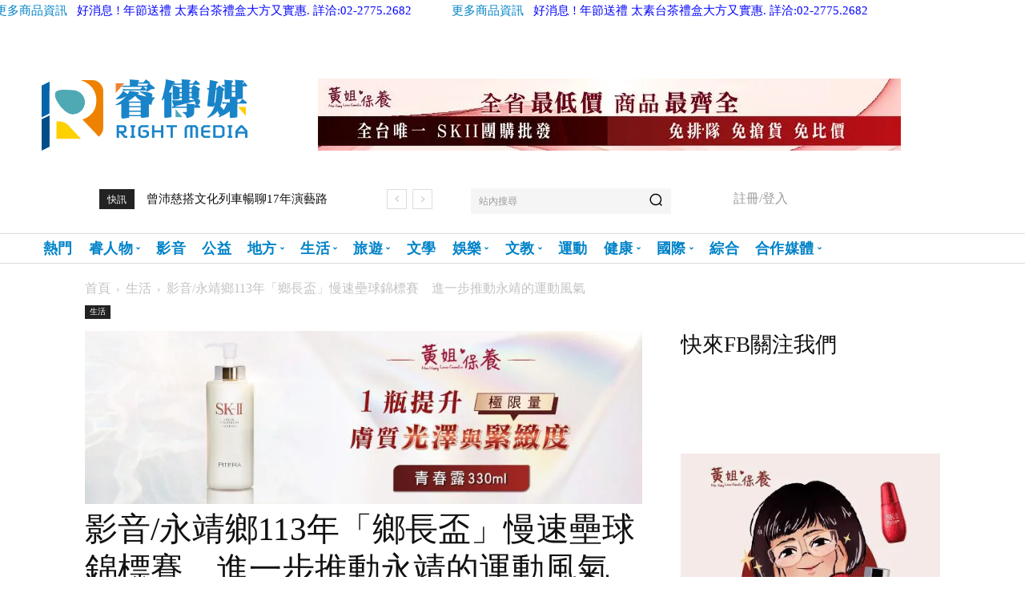

--- FILE ---
content_type: text/html; charset=UTF-8
request_url: https://www.right-media.news/archives/83442
body_size: 41235
content:
<!doctype html >
<!--[if IE 8]>    <html class="ie8" lang="en"> <![endif]-->
<!--[if IE 9]>    <html class="ie9" lang="en"> <![endif]-->
<!--[if gt IE 8]><!--> <html dir="ltr" lang="zh-TW" prefix="og: https://ogp.me/ns#"> <!--<![endif]-->
<head>
<title>影音/永靖鄉113年「鄉長盃」慢速壘球錦標賽 進一步推動永靖的運動風氣 - 睿傳媒 Rightmedia</title>
<meta charset="UTF-8"/>
<meta name="viewport" content="width=device-width, initial-scale=1.0">
<meta name="description" content="記者蕭麗鳳/彰化報導 https://youtu.be/m5xlvAUMX-s 永靖鄉公所於6月16日(日)上"/>
<meta name="robots" content="max-image-preview:large"/>
<meta name="author" content="新頭條"/>
<link rel="canonical" href="https://www.thehubnews.net/archives/398485"/>
<meta name="generator" content="All in One SEO (AIOSEO) 4.9.3"/>
<meta property="og:locale" content="zh_TW"/>
<meta property="og:site_name" content="睿傳媒 Rightmedia - 睿智新聞深得你心! 我們自許為獨立客觀的新媒體，以獨特觀點帶給讀者全新閱聽體驗!"/>
<meta property="og:type" content="article"/>
<meta property="og:title" content="影音/永靖鄉113年「鄉長盃」慢速壘球錦標賽 進一步推動永靖的運動風氣 - 睿傳媒 Rightmedia"/>
<meta property="og:description" content="記者蕭麗鳳/彰化報導 https://youtu.be/m5xlvAUMX-s 永靖鄉公所於6月16日(日)上"/>
<meta property="og:url" content="https://www.thehubnews.net/archives/398485"/>
<meta property="og:image" content="https://www.right-media.news/wp-content/uploads/5408af736ec5ebffa02d390fee621c0e.jpg"/>
<meta property="og:image:secure_url" content="https://www.right-media.news/wp-content/uploads/5408af736ec5ebffa02d390fee621c0e.jpg"/>
<meta property="og:image:width" content="1200"/>
<meta property="og:image:height" content="660"/>
<meta property="article:published_time" content="2024-06-16T11:14:30+00:00"/>
<meta property="article:modified_time" content="2024-06-16T11:14:30+00:00"/>
<meta property="article:publisher" content="https://www.facebook.com/rightmedia90095127/"/>
<meta name="twitter:card" content="summary_large_image"/>
<meta name="twitter:title" content="影音/永靖鄉113年「鄉長盃」慢速壘球錦標賽 進一步推動永靖的運動風氣 - 睿傳媒 Rightmedia"/>
<meta name="twitter:description" content="記者蕭麗鳳/彰化報導 https://youtu.be/m5xlvAUMX-s 永靖鄉公所於6月16日(日)上"/>
<meta name="twitter:image" content="https://www.right-media.news/wp-content/uploads/5408af736ec5ebffa02d390fee621c0e.jpg"/>
<script type="application/ld+json" class="aioseo-schema">{"@context":"https:\/\/schema.org","@graph":[{"@type":"BlogPosting","@id":"https:\/\/www.right-media.news\/archives\/83442#blogposting","name":"\u5f71\u97f3\/\u6c38\u9756\u9109113\u5e74\u300c\u9109\u9577\u76c3\u300d\u6162\u901f\u58d8\u7403\u9326\u6a19\u8cfd \u9032\u4e00\u6b65\u63a8\u52d5\u6c38\u9756\u7684\u904b\u52d5\u98a8\u6c23 - \u777f\u50b3\u5a92 Rightmedia","headline":"\u5f71\u97f3\/\u6c38\u9756\u9109113\u5e74\u300c\u9109\u9577\u76c3\u300d\u6162\u901f\u58d8\u7403\u9326\u6a19\u8cfd\u3000\u9032\u4e00\u6b65\u63a8\u52d5\u6c38\u9756\u7684\u904b\u52d5\u98a8\u6c23","author":{"@id":"https:\/\/www.right-media.news\/archives\/author\/thehubnews#author"},"publisher":{"@id":"https:\/\/www.right-media.news\/#organization"},"image":{"@type":"ImageObject","url":"https:\/\/i0.wp.com\/www.right-media.news\/wp-content\/uploads\/5408af736ec5ebffa02d390fee621c0e.jpg?fit=1200%2C660&ssl=1","width":1200,"height":660},"datePublished":"2024-06-16T19:14:30+08:00","dateModified":"2024-06-16T19:14:30+08:00","inLanguage":"zh-TW","mainEntityOfPage":{"@id":"https:\/\/www.right-media.news\/archives\/83442#webpage"},"isPartOf":{"@id":"https:\/\/www.right-media.news\/archives\/83442#webpage"},"articleSection":"\u751f\u6d3b"},{"@type":"BreadcrumbList","@id":"https:\/\/www.right-media.news\/archives\/83442#breadcrumblist","itemListElement":[{"@type":"ListItem","@id":"https:\/\/www.right-media.news#listItem","position":1,"name":"\u4e3b\u9801","item":"https:\/\/www.right-media.news","nextItem":{"@type":"ListItem","@id":"https:\/\/www.right-media.news\/archives\/category\/life#listItem","name":"\u751f\u6d3b"}},{"@type":"ListItem","@id":"https:\/\/www.right-media.news\/archives\/category\/life#listItem","position":2,"name":"\u751f\u6d3b","item":"https:\/\/www.right-media.news\/archives\/category\/life","nextItem":{"@type":"ListItem","@id":"https:\/\/www.right-media.news\/archives\/83442#listItem","name":"\u5f71\u97f3\/\u6c38\u9756\u9109113\u5e74\u300c\u9109\u9577\u76c3\u300d\u6162\u901f\u58d8\u7403\u9326\u6a19\u8cfd\u3000\u9032\u4e00\u6b65\u63a8\u52d5\u6c38\u9756\u7684\u904b\u52d5\u98a8\u6c23"},"previousItem":{"@type":"ListItem","@id":"https:\/\/www.right-media.news#listItem","name":"\u4e3b\u9801"}},{"@type":"ListItem","@id":"https:\/\/www.right-media.news\/archives\/83442#listItem","position":3,"name":"\u5f71\u97f3\/\u6c38\u9756\u9109113\u5e74\u300c\u9109\u9577\u76c3\u300d\u6162\u901f\u58d8\u7403\u9326\u6a19\u8cfd\u3000\u9032\u4e00\u6b65\u63a8\u52d5\u6c38\u9756\u7684\u904b\u52d5\u98a8\u6c23","previousItem":{"@type":"ListItem","@id":"https:\/\/www.right-media.news\/archives\/category\/life#listItem","name":"\u751f\u6d3b"}}]},{"@type":"Organization","@id":"https:\/\/www.right-media.news\/#organization","name":"\u777f\u50b3\u5a92 Rightmedia","description":"\u777f\u667a\u65b0\u805e\u6df1\u5f97\u4f60\u5fc3! \u6211\u5011\u81ea\u8a31\u70ba\u7368\u7acb\u5ba2\u89c0\u7684\u65b0\u5a92\u9ad4\uff0c\u4ee5\u7368\u7279\u89c0\u9ede\u5e36\u7d66\u8b80\u8005\u5168\u65b0\u95b1\u807d\u9ad4\u9a57!","url":"https:\/\/www.right-media.news\/","logo":{"@type":"ImageObject","url":"https:\/\/i0.wp.com\/www.right-media.news\/wp-content\/uploads\/logo-loading.png?fit=350%2C338&ssl=1","@id":"https:\/\/www.right-media.news\/archives\/83442\/#organizationLogo","width":350,"height":338},"image":{"@id":"https:\/\/www.right-media.news\/archives\/83442\/#organizationLogo"},"sameAs":["https:\/\/www.facebook.com\/rightmedia90095127\/"]},{"@type":"Person","@id":"https:\/\/www.right-media.news\/archives\/author\/thehubnews#author","url":"https:\/\/www.right-media.news\/archives\/author\/thehubnews","name":"\u65b0\u982d\u689d","image":{"@type":"ImageObject","@id":"https:\/\/www.right-media.news\/archives\/83442#authorImage","url":"https:\/\/secure.gravatar.com\/avatar\/1c0dbffea0ea6fa933c7fb0e12bbf4137b2e58c92496898eb132b6cb474b1a7f?s=96&d=mm&r=g","width":96,"height":96,"caption":"\u65b0\u982d\u689d"}},{"@type":"WebPage","@id":"https:\/\/www.right-media.news\/archives\/83442#webpage","url":"https:\/\/www.right-media.news\/archives\/83442","name":"\u5f71\u97f3\/\u6c38\u9756\u9109113\u5e74\u300c\u9109\u9577\u76c3\u300d\u6162\u901f\u58d8\u7403\u9326\u6a19\u8cfd \u9032\u4e00\u6b65\u63a8\u52d5\u6c38\u9756\u7684\u904b\u52d5\u98a8\u6c23 - \u777f\u50b3\u5a92 Rightmedia","description":"\u8a18\u8005\u856d\u9e97\u9cf3\/\u5f70\u5316\u5831\u5c0e https:\/\/youtu.be\/m5xlvAUMX-s \u6c38\u9756\u9109\u516c\u6240\u65bc6\u670816\u65e5(\u65e5)\u4e0a","inLanguage":"zh-TW","isPartOf":{"@id":"https:\/\/www.right-media.news\/#website"},"breadcrumb":{"@id":"https:\/\/www.right-media.news\/archives\/83442#breadcrumblist"},"author":{"@id":"https:\/\/www.right-media.news\/archives\/author\/thehubnews#author"},"creator":{"@id":"https:\/\/www.right-media.news\/archives\/author\/thehubnews#author"},"image":{"@type":"ImageObject","url":"https:\/\/i0.wp.com\/www.right-media.news\/wp-content\/uploads\/5408af736ec5ebffa02d390fee621c0e.jpg?fit=1200%2C660&ssl=1","@id":"https:\/\/www.right-media.news\/archives\/83442\/#mainImage","width":1200,"height":660},"primaryImageOfPage":{"@id":"https:\/\/www.right-media.news\/archives\/83442#mainImage"},"datePublished":"2024-06-16T19:14:30+08:00","dateModified":"2024-06-16T19:14:30+08:00"},{"@type":"WebSite","@id":"https:\/\/www.right-media.news\/#website","url":"https:\/\/www.right-media.news\/","name":"\u777f\u50b3\u5a92 Rightmedia","alternateName":"\u777f\u50b3\u5a92 Rightmedia","description":"\u777f\u667a\u65b0\u805e\u6df1\u5f97\u4f60\u5fc3! \u6211\u5011\u81ea\u8a31\u70ba\u7368\u7acb\u5ba2\u89c0\u7684\u65b0\u5a92\u9ad4\uff0c\u4ee5\u7368\u7279\u89c0\u9ede\u5e36\u7d66\u8b80\u8005\u5168\u65b0\u95b1\u807d\u9ad4\u9a57!","inLanguage":"zh-TW","publisher":{"@id":"https:\/\/www.right-media.news\/#organization"}}]}</script>
<link rel="icon" type="image/png" href="/wp-content/uploads/favicon.png"><link rel="apple-touch-icon" sizes="76x76" href="/wp-content/uploads/favicon-152.png"/><link rel="apple-touch-icon" sizes="120x120" href="/wp-content/uploads/favicon-152.png"/><link rel="apple-touch-icon" sizes="152x152" href="/wp-content/uploads/favicon-152.png"/><link rel="apple-touch-icon" sizes="114x114" href="/wp-content/uploads/favicon-152.png"/><link rel="apple-touch-icon" sizes="144x144" href="/wp-content/uploads/favicon-152.png"/>
<meta name="google-site-verification" content="v2oN6ow0yAphgVW8Vzw4Cob47FF9TUX6C9lVDJWOnfU"/>
<meta property="og:title" content="影音/永靖鄉113年「鄉長盃」慢速壘球錦標賽　進一步推動永靖的運動風氣"/>
<meta property="og:description" content=""/>
<meta property="og:url" content="/archives/83442"/>
<meta property="og:image" content="https://www.right-media.news/wp-content/uploads/5408af736ec5ebffa02d390fee621c0e.jpg"/>
<meta property="og:image:width" content="1200"/>
<meta property="og:image:height" content="660"/>
<meta property="og:type" content="article"/>
<meta property="og:article:published_time" content="2024-06-16 19:14:30"/>
<meta property="og:article:modified_time" content="2024-06-16 19:14:30"/>
<meta name="twitter:card" content="summary">
<meta name="twitter:title" content="影音/永靖鄉113年「鄉長盃」慢速壘球錦標賽　進一步推動永靖的運動風氣"/>
<meta name="twitter:description" content=""/>
<meta name="twitter:image" content="https://www.right-media.news/wp-content/uploads/5408af736ec5ebffa02d390fee621c0e.jpg"/>
<meta name="author" content="新頭條"/>
<link rel='dns-prefetch' href='//www.googletagmanager.com'/>
<link rel='dns-prefetch' href='//stats.wp.com'/>
<link rel='dns-prefetch' href='//pagead2.googlesyndication.com'/>
<link rel='preconnect' href='//c0.wp.com'/>
<link rel='preconnect' href='//i0.wp.com'/>
<link rel="alternate" type="application/rss+xml" title="訂閱《睿傳媒 Rightmedia》&raquo; 資訊提供" href="https://www.right-media.news/feed"/>
<link rel="alternate" title="oEmbed (JSON)" type="application/json+oembed" href="https://www.right-media.news/wp-json/oembed/1.0/embed?url=https%3A%2F%2Fwww.right-media.news%2Farchives%2F83442"/>
<link rel="alternate" title="oEmbed (XML)" type="text/xml+oembed" href="https://www.right-media.news/wp-json/oembed/1.0/embed?url=https%3A%2F%2Fwww.right-media.news%2Farchives%2F83442&#038;format=xml"/>
<script data-wpfc-render="false" id="rightmedia-ready">window.advanced_ads_ready=function(e,a){a=a||"complete";var d=function(e){return"interactive"===a?"loading"!==e:"complete"===e};d(document.readyState)?e():document.addEventListener("readystatechange",(function(a){d(a.target.readyState)&&e()}),{once:"interactive"===a})},window.advanced_ads_ready_queue=window.advanced_ads_ready_queue||[];</script>
<style id='wp-img-auto-sizes-contain-inline-css'>img:is([sizes=auto i],[sizes^="auto," i]){contain-intrinsic-size:3000px 1500px}</style>
<style id='wp-block-library-inline-css'>:root{--wp-block-synced-color:#7a00df;--wp-block-synced-color--rgb:122,0,223;--wp-bound-block-color:var(--wp-block-synced-color);--wp-editor-canvas-background:#ddd;--wp-admin-theme-color:#007cba;--wp-admin-theme-color--rgb:0,124,186;--wp-admin-theme-color-darker-10:#006ba1;--wp-admin-theme-color-darker-10--rgb:0,107,160.5;--wp-admin-theme-color-darker-20:#005a87;--wp-admin-theme-color-darker-20--rgb:0,90,135;--wp-admin-border-width-focus:2px}@media (min-resolution:192dpi){:root{--wp-admin-border-width-focus:1.5px}}.wp-element-button{cursor:pointer}:root .has-very-light-gray-background-color{background-color:#eee}:root .has-very-dark-gray-background-color{background-color:#313131}:root .has-very-light-gray-color{color:#eee}:root .has-very-dark-gray-color{color:#313131}:root .has-vivid-green-cyan-to-vivid-cyan-blue-gradient-background{background:linear-gradient(135deg,#00d084,#0693e3)}:root .has-purple-crush-gradient-background{background:linear-gradient(135deg,#34e2e4,#4721fb 50%,#ab1dfe)}:root .has-hazy-dawn-gradient-background{background:linear-gradient(135deg,#faaca8,#dad0ec)}:root .has-subdued-olive-gradient-background{background:linear-gradient(135deg,#fafae1,#67a671)}:root .has-atomic-cream-gradient-background{background:linear-gradient(135deg,#fdd79a,#004a59)}:root .has-nightshade-gradient-background{background:linear-gradient(135deg,#330968,#31cdcf)}:root .has-midnight-gradient-background{background:linear-gradient(135deg,#020381,#2874fc)}:root{--wp--preset--font-size--normal:16px;--wp--preset--font-size--huge:42px}.has-regular-font-size{font-size:1em}.has-larger-font-size{font-size:2.625em}.has-normal-font-size{font-size:var(--wp--preset--font-size--normal)}.has-huge-font-size{font-size:var(--wp--preset--font-size--huge)}.has-text-align-center{text-align:center}.has-text-align-left{text-align:left}.has-text-align-right{text-align:right}.has-fit-text{white-space:nowrap!important}#end-resizable-editor-section{display:none}.aligncenter{clear:both}.items-justified-left{justify-content:flex-start}.items-justified-center{justify-content:center}.items-justified-right{justify-content:flex-end}.items-justified-space-between{justify-content:space-between}.screen-reader-text{border:0;clip-path:inset(50%);height:1px;margin:-1px;overflow:hidden;padding:0;position:absolute;width:1px;word-wrap:normal!important}.screen-reader-text:focus{background-color:#ddd;clip-path:none;color:#444;display:block;font-size:1em;height:auto;left:5px;line-height:normal;padding:15px 23px 14px;text-decoration:none;top:5px;width:auto;z-index:100000}html :where(.has-border-color){border-style:solid}html :where([style*=border-top-color]){border-top-style:solid}html :where([style*=border-right-color]){border-right-style:solid}html :where([style*=border-bottom-color]){border-bottom-style:solid}html :where([style*=border-left-color]){border-left-style:solid}html :where([style*=border-width]){border-style:solid}html :where([style*=border-top-width]){border-top-style:solid}html :where([style*=border-right-width]){border-right-style:solid}html :where([style*=border-bottom-width]){border-bottom-style:solid}html :where([style*=border-left-width]){border-left-style:solid}html :where(img[class*=wp-image-]){height:auto;max-width:100%}:where(figure){margin:0 0 1em}html :where(.is-position-sticky){--wp-admin--admin-bar--position-offset:var(--wp-admin--admin-bar--height,0px)}@media screen and (max-width:600px){html :where(.is-position-sticky){--wp-admin--admin-bar--position-offset:0px}}</style><style id='wp-block-heading-inline-css'>h1:where(.wp-block-heading).has-background,h2:where(.wp-block-heading).has-background,h3:where(.wp-block-heading).has-background,h4:where(.wp-block-heading).has-background,h5:where(.wp-block-heading).has-background,h6:where(.wp-block-heading).has-background{padding:1.25em 2.375em}h1.has-text-align-left[style*=writing-mode]:where([style*=vertical-lr]),h1.has-text-align-right[style*=writing-mode]:where([style*=vertical-rl]),h2.has-text-align-left[style*=writing-mode]:where([style*=vertical-lr]),h2.has-text-align-right[style*=writing-mode]:where([style*=vertical-rl]),h3.has-text-align-left[style*=writing-mode]:where([style*=vertical-lr]),h3.has-text-align-right[style*=writing-mode]:where([style*=vertical-rl]),h4.has-text-align-left[style*=writing-mode]:where([style*=vertical-lr]),h4.has-text-align-right[style*=writing-mode]:where([style*=vertical-rl]),h5.has-text-align-left[style*=writing-mode]:where([style*=vertical-lr]),h5.has-text-align-right[style*=writing-mode]:where([style*=vertical-rl]),h6.has-text-align-left[style*=writing-mode]:where([style*=vertical-lr]),h6.has-text-align-right[style*=writing-mode]:where([style*=vertical-rl]){rotate:180deg}</style>
<style id='global-styles-inline-css'>:root{--wp--preset--aspect-ratio--square:1;--wp--preset--aspect-ratio--4-3:4/3;--wp--preset--aspect-ratio--3-4:3/4;--wp--preset--aspect-ratio--3-2:3/2;--wp--preset--aspect-ratio--2-3:2/3;--wp--preset--aspect-ratio--16-9:16/9;--wp--preset--aspect-ratio--9-16:9/16;--wp--preset--color--black:#000000;--wp--preset--color--cyan-bluish-gray:#abb8c3;--wp--preset--color--white:#ffffff;--wp--preset--color--pale-pink:#f78da7;--wp--preset--color--vivid-red:#cf2e2e;--wp--preset--color--luminous-vivid-orange:#ff6900;--wp--preset--color--luminous-vivid-amber:#fcb900;--wp--preset--color--light-green-cyan:#7bdcb5;--wp--preset--color--vivid-green-cyan:#00d084;--wp--preset--color--pale-cyan-blue:#8ed1fc;--wp--preset--color--vivid-cyan-blue:#0693e3;--wp--preset--color--vivid-purple:#9b51e0;--wp--preset--gradient--vivid-cyan-blue-to-vivid-purple:linear-gradient(135deg,rgb(6,147,227) 0%,rgb(155,81,224) 100%);--wp--preset--gradient--light-green-cyan-to-vivid-green-cyan:linear-gradient(135deg,rgb(122,220,180) 0%,rgb(0,208,130) 100%);--wp--preset--gradient--luminous-vivid-amber-to-luminous-vivid-orange:linear-gradient(135deg,rgb(252,185,0) 0%,rgb(255,105,0) 100%);--wp--preset--gradient--luminous-vivid-orange-to-vivid-red:linear-gradient(135deg,rgb(255,105,0) 0%,rgb(207,46,46) 100%);--wp--preset--gradient--very-light-gray-to-cyan-bluish-gray:linear-gradient(135deg,rgb(238,238,238) 0%,rgb(169,184,195) 100%);--wp--preset--gradient--cool-to-warm-spectrum:linear-gradient(135deg,rgb(74,234,220) 0%,rgb(151,120,209) 20%,rgb(207,42,186) 40%,rgb(238,44,130) 60%,rgb(251,105,98) 80%,rgb(254,248,76) 100%);--wp--preset--gradient--blush-light-purple:linear-gradient(135deg,rgb(255,206,236) 0%,rgb(152,150,240) 100%);--wp--preset--gradient--blush-bordeaux:linear-gradient(135deg,rgb(254,205,165) 0%,rgb(254,45,45) 50%,rgb(107,0,62) 100%);--wp--preset--gradient--luminous-dusk:linear-gradient(135deg,rgb(255,203,112) 0%,rgb(199,81,192) 50%,rgb(65,88,208) 100%);--wp--preset--gradient--pale-ocean:linear-gradient(135deg,rgb(255,245,203) 0%,rgb(182,227,212) 50%,rgb(51,167,181) 100%);--wp--preset--gradient--electric-grass:linear-gradient(135deg,rgb(202,248,128) 0%,rgb(113,206,126) 100%);--wp--preset--gradient--midnight:linear-gradient(135deg,rgb(2,3,129) 0%,rgb(40,116,252) 100%);--wp--preset--font-size--small:11px;--wp--preset--font-size--medium:20px;--wp--preset--font-size--large:32px;--wp--preset--font-size--x-large:42px;--wp--preset--font-size--regular:15px;--wp--preset--font-size--larger:50px;--wp--preset--spacing--20:0.44rem;--wp--preset--spacing--30:0.67rem;--wp--preset--spacing--40:1rem;--wp--preset--spacing--50:1.5rem;--wp--preset--spacing--60:2.25rem;--wp--preset--spacing--70:3.38rem;--wp--preset--spacing--80:5.06rem;--wp--preset--shadow--natural:6px 6px 9px rgba(0, 0, 0, 0.2);--wp--preset--shadow--deep:12px 12px 50px rgba(0, 0, 0, 0.4);--wp--preset--shadow--sharp:6px 6px 0px rgba(0, 0, 0, 0.2);--wp--preset--shadow--outlined:6px 6px 0px -3px rgb(255, 255, 255), 6px 6px rgb(0, 0, 0);--wp--preset--shadow--crisp:6px 6px 0px rgb(0, 0, 0);}:where(.is-layout-flex){gap:0.5em;}:where(.is-layout-grid){gap:0.5em;}body .is-layout-flex{display:flex;}.is-layout-flex{flex-wrap:wrap;align-items:center;}.is-layout-flex > :is(*, div){margin:0;}body .is-layout-grid{display:grid;}.is-layout-grid > :is(*, div){margin:0;}:where(.wp-block-columns.is-layout-flex){gap:2em;}:where(.wp-block-columns.is-layout-grid){gap:2em;}:where(.wp-block-post-template.is-layout-flex){gap:1.25em;}:where(.wp-block-post-template.is-layout-grid){gap:1.25em;}.has-black-color{color:var(--wp--preset--color--black) !important;}.has-cyan-bluish-gray-color{color:var(--wp--preset--color--cyan-bluish-gray) !important;}.has-white-color{color:var(--wp--preset--color--white) !important;}.has-pale-pink-color{color:var(--wp--preset--color--pale-pink) !important;}.has-vivid-red-color{color:var(--wp--preset--color--vivid-red) !important;}.has-luminous-vivid-orange-color{color:var(--wp--preset--color--luminous-vivid-orange) !important;}.has-luminous-vivid-amber-color{color:var(--wp--preset--color--luminous-vivid-amber) !important;}.has-light-green-cyan-color{color:var(--wp--preset--color--light-green-cyan) !important;}.has-vivid-green-cyan-color{color:var(--wp--preset--color--vivid-green-cyan) !important;}.has-pale-cyan-blue-color{color:var(--wp--preset--color--pale-cyan-blue) !important;}.has-vivid-cyan-blue-color{color:var(--wp--preset--color--vivid-cyan-blue) !important;}.has-vivid-purple-color{color:var(--wp--preset--color--vivid-purple) !important;}.has-black-background-color{background-color:var(--wp--preset--color--black) !important;}.has-cyan-bluish-gray-background-color{background-color:var(--wp--preset--color--cyan-bluish-gray) !important;}.has-white-background-color{background-color:var(--wp--preset--color--white) !important;}.has-pale-pink-background-color{background-color:var(--wp--preset--color--pale-pink) !important;}.has-vivid-red-background-color{background-color:var(--wp--preset--color--vivid-red) !important;}.has-luminous-vivid-orange-background-color{background-color:var(--wp--preset--color--luminous-vivid-orange) !important;}.has-luminous-vivid-amber-background-color{background-color:var(--wp--preset--color--luminous-vivid-amber) !important;}.has-light-green-cyan-background-color{background-color:var(--wp--preset--color--light-green-cyan) !important;}.has-vivid-green-cyan-background-color{background-color:var(--wp--preset--color--vivid-green-cyan) !important;}.has-pale-cyan-blue-background-color{background-color:var(--wp--preset--color--pale-cyan-blue) !important;}.has-vivid-cyan-blue-background-color{background-color:var(--wp--preset--color--vivid-cyan-blue) !important;}.has-vivid-purple-background-color{background-color:var(--wp--preset--color--vivid-purple) !important;}.has-black-border-color{border-color:var(--wp--preset--color--black) !important;}.has-cyan-bluish-gray-border-color{border-color:var(--wp--preset--color--cyan-bluish-gray) !important;}.has-white-border-color{border-color:var(--wp--preset--color--white) !important;}.has-pale-pink-border-color{border-color:var(--wp--preset--color--pale-pink) !important;}.has-vivid-red-border-color{border-color:var(--wp--preset--color--vivid-red) !important;}.has-luminous-vivid-orange-border-color{border-color:var(--wp--preset--color--luminous-vivid-orange) !important;}.has-luminous-vivid-amber-border-color{border-color:var(--wp--preset--color--luminous-vivid-amber) !important;}.has-light-green-cyan-border-color{border-color:var(--wp--preset--color--light-green-cyan) !important;}.has-vivid-green-cyan-border-color{border-color:var(--wp--preset--color--vivid-green-cyan) !important;}.has-pale-cyan-blue-border-color{border-color:var(--wp--preset--color--pale-cyan-blue) !important;}.has-vivid-cyan-blue-border-color{border-color:var(--wp--preset--color--vivid-cyan-blue) !important;}.has-vivid-purple-border-color{border-color:var(--wp--preset--color--vivid-purple) !important;}.has-vivid-cyan-blue-to-vivid-purple-gradient-background{background:var(--wp--preset--gradient--vivid-cyan-blue-to-vivid-purple) !important;}.has-light-green-cyan-to-vivid-green-cyan-gradient-background{background:var(--wp--preset--gradient--light-green-cyan-to-vivid-green-cyan) !important;}.has-luminous-vivid-amber-to-luminous-vivid-orange-gradient-background{background:var(--wp--preset--gradient--luminous-vivid-amber-to-luminous-vivid-orange) !important;}.has-luminous-vivid-orange-to-vivid-red-gradient-background{background:var(--wp--preset--gradient--luminous-vivid-orange-to-vivid-red) !important;}.has-very-light-gray-to-cyan-bluish-gray-gradient-background{background:var(--wp--preset--gradient--very-light-gray-to-cyan-bluish-gray) !important;}.has-cool-to-warm-spectrum-gradient-background{background:var(--wp--preset--gradient--cool-to-warm-spectrum) !important;}.has-blush-light-purple-gradient-background{background:var(--wp--preset--gradient--blush-light-purple) !important;}.has-blush-bordeaux-gradient-background{background:var(--wp--preset--gradient--blush-bordeaux) !important;}.has-luminous-dusk-gradient-background{background:var(--wp--preset--gradient--luminous-dusk) !important;}.has-pale-ocean-gradient-background{background:var(--wp--preset--gradient--pale-ocean) !important;}.has-electric-grass-gradient-background{background:var(--wp--preset--gradient--electric-grass) !important;}.has-midnight-gradient-background{background:var(--wp--preset--gradient--midnight) !important;}.has-small-font-size{font-size:var(--wp--preset--font-size--small) !important;}.has-medium-font-size{font-size:var(--wp--preset--font-size--medium) !important;}.has-large-font-size{font-size:var(--wp--preset--font-size--large) !important;}.has-x-large-font-size{font-size:var(--wp--preset--font-size--x-large) !important;}</style>
<style id='classic-theme-styles-inline-css'>.wp-block-button__link{color:#fff;background-color:#32373c;border-radius:9999px;box-shadow:none;text-decoration:none;padding:calc(.667em + 2px) calc(1.333em + 2px);font-size:1.125em}.wp-block-file__button{background:#32373c;color:#fff;text-decoration:none}</style>
<style>.clearfix{*zoom:1}.clearfix:after,.clearfix:before{display:table;content:'';line-height:0}.clearfix:after{clear:both}.tdn_block_newsletter_subscribe .tdn-image-wrap{line-height:0}.tdn_block_newsletter_subscribe .tdn-icon-wrap{position:relative;display:block}.tdn_block_newsletter_subscribe .tdn-icon{vertical-align:middle}.tdn_block_newsletter_subscribe .tdn-icon-svg{display:inline-flex;align-items:center;justify-content:center;line-height:0}.tdn_block_newsletter_subscribe .tdn-icon-svg svg{height:auto}.tdn_block_newsletter_subscribe .tdn-icon-svg svg,.tdn_block_newsletter_subscribe .tdn-icon-svg svg *{fill:#fff}.tdn_block_newsletter_subscribe .tdn-email-bar{display:flex}.tdn_block_newsletter_subscribe .tdn-input-wrap{flex:1}.tdn_block_newsletter_subscribe .tdn-btn-wrap{display:flex;min-width:100px}.tdn_block_newsletter_subscribe button,.tdn_block_newsletter_subscribe input[type=email]{min-height:42px;height:auto;font-size:12px;transition:all 0.2s ease-in-out}.tdn_block_newsletter_subscribe input[type=email]{padding-left:12px;padding-right:12px}.tdn_block_newsletter_subscribe button{-webkit-appearance:none;outline:none;width:100%;padding:3px 18px;background-color:#4db2ec;color:#fff;border:0}.tdn_block_newsletter_subscribe button:hover{background-color:#222}.tdn_block_newsletter_subscribe button .tdn-btn-icon{position:relative;vertical-align:middle}.tdn_block_newsletter_subscribe .tdn-btn-icon-svg{line-height:0}.tdn_block_newsletter_subscribe .tdn-btn-icon-svg svg{width:12px;height:auto}.tdn_block_newsletter_subscribe .tdn-btn-icon-svg svg,.tdn_block_newsletter_subscribe .tdn-btn-icon-svg svg *{fill:#fff;transition:all 0.2s ease-in-out}.tdn_block_newsletter_subscribe .tdn-checkbox-wrap{margin-top:10px}.tdn_block_newsletter_subscribe .tdn-checkbox{margin-bottom:2px}.tdn_block_newsletter_subscribe .tdn-checkbox:last-child{margin-bottom:0}.tdn_block_newsletter_subscribe .av-checkbox{display:none}.tdn_block_newsletter_subscribe .av-checkbox+label{display:inline-block;margin-bottom:0;cursor:pointer}.tdn_block_newsletter_subscribe .av-checkbox+label .tdn-check{position:relative;display:inline-block;width:18px;height:18px;background-color:#fff;border:1px solid #eee;cursor:pointer;vertical-align:middle;top:-1px}.tdn_block_newsletter_subscribe .av-checkbox+label .tdn-check:after{content:'';position:absolute;top:0;left:0;right:0;bottom:0;margin:auto;width:8px;height:8px;background-color:#4db2ec;opacity:0;transition:all 0.2s}.tdn_block_newsletter_subscribe .av-checkbox+label .tdn-check-title{margin-left:8px;user-select:none;-webkit-user-select:none;font-size:11px;color:#666}.tdn_block_newsletter_subscribe .av-checkbox:checked+label .tdn-check:after{opacity:1}.tdn_block_newsletter_subscribe.tdm_block.tdn-content-horiz-center{text-align:center}.tdn_block_newsletter_subscribe.tdm_block.tdn-content-horiz-right{text-align:right}.tdn-newsletter-image{display:inline-block}.tdn-title{margin-top:0;margin-bottom:13px;font-weight:600}.tdn-descr{font-size:13px;line-height:19px;color:#666}.tdn-disclaimer{margin-top:10px;font-size:12px;line-height:18px;color:#969696}.tdn-social-wrap{margin-top:13px}.tdn-social-item{position:relative;display:inline-block;margin:5px 10px 5px 0;transition:all 0.2s;text-align:center;transform:translateZ(0);-webkit-transform:translateZ(0)}.tdn-social-item:last-child{margin-right:0!important}.tdn-social-item i{font-size:14px;color:#4db2ec;transition:all 0.2s}.tdn-social-item:hover i{color:#000}.tdn-style-bordered .tdn-info-wrap,.tdn-style-dark .tdn-info-wrap{padding:30px 20px 38px}.tdn-style-dark .tdn-title{color:#fff}.tdn-style-dark .tdn-descr{color:#9e9e9e}.tdn-style-dark .tdn-disclaimer{color:#777}.tdn-style-dark input[type=email]{background-color:#333;border-color:#4a4a4a;color:#fff}.tdn-style-dark input[type=email]::placeholder{color:#adadad}.tdn-style-dark input[type=email]:-ms-input-placeholder{color:#adadad}.tdn-style-dark .av-checkbox+label .tdn-check{background-color:#2a2a2a;border-color:#414141}.tdn-style-dark .av-checkbox+label .tdn-check-title{color:#9e9e9e}.tdn-style-dark .td-block-missing-settings{color:#fff}.tds-newsletter2 .tdn-image-wrap{margin-bottom:23px}.tds_newsletter7_block{padding:10px}.tds_newsletter7_block:before{content:'';position:absolute;top:0;left:0;width:100%;height:100%;background-clip:padding-box;-webkit-clip-path:polygon(0% 0%,0% 100%,6px 100%,5px 5px,calc(100% - 5px) 5px,calc(100% - 5px) calc(100% - 5px),5px calc(100% - 5px),5px 100%,100% 100%,100% 0%);clip-path:polygon(0% 0%,0% 100%,5px 100%,5px 5px,calc(100% - 5px) 5px,calc(100% - 5px) calc(100% - 5px),5px calc(100% - 5px),5px 100%,100% 100%,100% 0%);z-index:-2}.ie11 .tds_newsletter7_block:after{content:'';position:absolute;top:5px;left:5px;width:calc(100%-12px);height:calc(100%-12px);background-color:#fff;z-index:-1}[class*=" tdn-icon-"]:before,[class*=" tdn-icons"]:before,[class^=tdn-icon-]:before,[class^=tdn-icons]:before{font-family:'multipurpose'!important;speak:none;font-style:normal;font-weight:normal;font-variant:normal;text-transform:none;line-height:1;text-align:center;-webkit-font-smoothing:antialiased;-moz-osx-font-smoothing:grayscale}[class*=tdn-icon-]{line-height:1;text-align:center;display:inline-block}[class*=tdn-icons]{line-height:1;text-align:center;display:inline-block;cursor:default}body .tdc-font-typcn{display:inline-block}body .tdc-font-typcn:before{vertical-align:top}body .tdc-font-oi{display:inline-block}body .tdc-font-oi:before{vertical-align:middle}</style>
<link rel='stylesheet' id='td-plugin-multi-purpose-css' href='//www.right-media.news/wp-content/cache/wpfc-minified/qkw9osg5/9taln.css' type='text/css' media='all'/>
<link rel='stylesheet' id='td-theme-css' href='//www.right-media.news/wp-content/cache/wpfc-minified/6z5g53ic/9taln.css' type='text/css' media='all'/>
<style id='td-theme-inline-css'>@media(max-width:767px){.td-header-desktop-wrap{display:none}}@media(min-width:767px){.td-header-mobile-wrap{display:none}}</style>
<style>*{font-family:Noto Serif TC !important;}</style>
<link rel='stylesheet' id='open_iconic-css' href='//www.right-media.news/wp-content/cache/wpfc-minified/g23jgju3/9taln.css' type='text/css' media='all'/>
<link rel='stylesheet' id='td-legacy-framework-front-style-css' href='//www.right-media.news/wp-content/cache/wpfc-minified/30tkntg4/9taln.css' type='text/css' media='all'/>
<link rel='stylesheet' id='td-standard-pack-framework-front-style-css' href='//www.right-media.news/wp-content/cache/wpfc-minified/e2k37r34/9taln.css' type='text/css' media='all'/>
<link rel='stylesheet' id='tdb_style_cloud_templates_front-css' href='//www.right-media.news/wp-content/cache/wpfc-minified/78n9ldad/9taln.css' type='text/css' media='all'/>
<script src="https://www.googletagmanager.com/gtag/js?id=G-2ZN7CCJBNX" id="google_gtagjs-js" async></script>
<link rel='shortlink' href='https://www.right-media.news/?p=83442'/>
<meta name="generator" content="Site Kit by Google 1.171.0"/>	<style>img#wpstats{display:none}</style>
<style id="rightmedia-layer-custom-css"></style>    
<style id="tdb-global-colors">:root{--downtown-accent:#EDB500;--downtown-accent-light:#ffd13a;--downtown-accent-titles:#444444;--downtown-menu-bg:#01175e;--downtown-menu-bg-light:#0a2472}</style>
<style id="tdb-global-fonts">:root{--global-font-1:sans-serif;--global-font-2:sans-serif;}</style>
<meta name="google-adsense-platform-account" content="ca-host-pub-2644536267352236">
<meta name="google-adsense-platform-domain" content="sitekit.withgoogle.com">
<script async="async" src="https://pagead2.googlesyndication.com/pagead/js/adsbygoogle.js?client=ca-pub-2187519657394218&amp;host=ca-host-pub-2644536267352236" crossorigin="anonymous"></script>
<style>.sf-menu ul .menu-item a{font-size:19px}body,p{font-family:"Noto Serif TC"}.white-popup-block,.white-popup-block .wpb_button{font-family:"Noto Serif TC"}:root{--td_excl_label:'獨家';--td_theme_color:#0083c8;--td_slider_text:rgba(0,131,200,0.7);--td_mobile_menu_color:#0369ac;--td_mobile_gradient_one_mob:#fdd000;--td_mobile_gradient_two_mob:#ee8200;--td_mobile_text_active_color:#0369ac}.td-header-style-12 .td-header-menu-wrap-full,.td-header-style-12 .td-affix,.td-grid-style-1.td-hover-1 .td-big-grid-post:hover .td-post-category,.td-grid-style-5.td-hover-1 .td-big-grid-post:hover .td-post-category,.td_category_template_3 .td-current-sub-category,.td_category_template_8 .td-category-header .td-category a.td-current-sub-category,.td_category_template_4 .td-category-siblings .td-category a:hover,.td_block_big_grid_9.td-grid-style-1 .td-post-category,.td_block_big_grid_9.td-grid-style-5 .td-post-category,.td-grid-style-6.td-hover-1 .td-module-thumb:after,.tdm-menu-active-style5 .td-header-menu-wrap .sf-menu>.current-menu-item>a,.tdm-menu-active-style5 .td-header-menu-wrap .sf-menu>.current-menu-ancestor>a,.tdm-menu-active-style5 .td-header-menu-wrap .sf-menu>.current-category-ancestor>a,.tdm-menu-active-style5 .td-header-menu-wrap .sf-menu>li>a:hover,.tdm-menu-active-style5 .td-header-menu-wrap .sf-menu>.sfHover>a{background-color:#0083c8}.td_mega_menu_sub_cats .cur-sub-cat,.td-mega-span h3 a:hover,.td_mod_mega_menu:hover .entry-title a,.header-search-wrap .result-msg a:hover,.td-header-top-menu .td-drop-down-search .td_module_wrap:hover .entry-title a,.td-header-top-menu .td-icon-search:hover,.td-header-wrap .result-msg a:hover,.top-header-menu li a:hover,.top-header-menu .current-menu-item>a,.top-header-menu .current-menu-ancestor>a,.top-header-menu .current-category-ancestor>a,.td-social-icon-wrap>a:hover,.td-header-sp-top-widget .td-social-icon-wrap a:hover,.td_mod_related_posts:hover h3>a,.td-post-template-11 .td-related-title .td-related-left:hover,.td-post-template-11 .td-related-title .td-related-right:hover,.td-post-template-11 .td-related-title .td-cur-simple-item,.td-post-template-11 .td_block_related_posts .td-next-prev-wrap a:hover,.td-category-header .td-pulldown-category-filter-link:hover,.td-category-siblings .td-subcat-dropdown a:hover,.td-category-siblings .td-subcat-dropdown a.td-current-sub-category,.footer-text-wrap .footer-email-wrap a,.footer-social-wrap a:hover,.td_module_17 .td-read-more a:hover,.td_module_18 .td-read-more a:hover,.td_module_19 .td-post-author-name a:hover,.td-pulldown-syle-2 .td-subcat-dropdown:hover .td-subcat-more span,.td-pulldown-syle-2 .td-subcat-dropdown:hover .td-subcat-more i,.td-pulldown-syle-3 .td-subcat-dropdown:hover .td-subcat-more span,.td-pulldown-syle-3 .td-subcat-dropdown:hover .td-subcat-more i,.tdm-menu-active-style3 .tdm-header.td-header-wrap .sf-menu>.current-category-ancestor>a,.tdm-menu-active-style3 .tdm-header.td-header-wrap .sf-menu>.current-menu-ancestor>a,.tdm-menu-active-style3 .tdm-header.td-header-wrap .sf-menu>.current-menu-item>a,.tdm-menu-active-style3 .tdm-header.td-header-wrap .sf-menu>.sfHover>a,.tdm-menu-active-style3 .tdm-header.td-header-wrap .sf-menu>li>a:hover{color:#0083c8}.td-mega-menu-page .wpb_content_element ul li a:hover,.td-theme-wrap .td-aj-search-results .td_module_wrap:hover .entry-title a,.td-theme-wrap .header-search-wrap .result-msg a:hover{color:#0083c8!important}.td_category_template_8 .td-category-header .td-category a.td-current-sub-category,.td_category_template_4 .td-category-siblings .td-category a:hover,.tdm-menu-active-style4 .tdm-header .sf-menu>.current-menu-item>a,.tdm-menu-active-style4 .tdm-header .sf-menu>.current-menu-ancestor>a,.tdm-menu-active-style4 .tdm-header .sf-menu>.current-category-ancestor>a,.tdm-menu-active-style4 .tdm-header .sf-menu>li>a:hover,.tdm-menu-active-style4 .tdm-header .sf-menu>.sfHover>a{border-color:#0083c8}.sf-menu ul .td-menu-item a{font-size:19px}.td-excerpt,.td_module_14 .td-excerpt{font-size:17px}.td_module_11 .td-module-title{font-size:17px}.td-post-content p,.td-post-content{font-size:20px;line-height:30px}.post blockquote p,.page blockquote p,.td-post-text-content blockquote p{font-size:20px}.wp-caption-text,.wp-caption-dd,.wp-block-image figcaption{font-size:16px}.footer-text-wrap{font-size:16px}.entry-crumbs a,.entry-crumbs span,#bbpress-forums .bbp-breadcrumb a,#bbpress-forums .bbp-breadcrumb .bbp-breadcrumb-current{font-size:16px}.sf-menu ul .menu-item a{font-size:19px}body,p{font-family:"Noto Serif TC"}.white-popup-block,.white-popup-block .wpb_button{font-family:"Noto Serif TC"}:root{--td_excl_label:'獨家';--td_theme_color:#0083c8;--td_slider_text:rgba(0,131,200,0.7);--td_mobile_menu_color:#0369ac;--td_mobile_gradient_one_mob:#fdd000;--td_mobile_gradient_two_mob:#ee8200;--td_mobile_text_active_color:#0369ac}.td-header-style-12 .td-header-menu-wrap-full,.td-header-style-12 .td-affix,.td-grid-style-1.td-hover-1 .td-big-grid-post:hover .td-post-category,.td-grid-style-5.td-hover-1 .td-big-grid-post:hover .td-post-category,.td_category_template_3 .td-current-sub-category,.td_category_template_8 .td-category-header .td-category a.td-current-sub-category,.td_category_template_4 .td-category-siblings .td-category a:hover,.td_block_big_grid_9.td-grid-style-1 .td-post-category,.td_block_big_grid_9.td-grid-style-5 .td-post-category,.td-grid-style-6.td-hover-1 .td-module-thumb:after,.tdm-menu-active-style5 .td-header-menu-wrap .sf-menu>.current-menu-item>a,.tdm-menu-active-style5 .td-header-menu-wrap .sf-menu>.current-menu-ancestor>a,.tdm-menu-active-style5 .td-header-menu-wrap .sf-menu>.current-category-ancestor>a,.tdm-menu-active-style5 .td-header-menu-wrap .sf-menu>li>a:hover,.tdm-menu-active-style5 .td-header-menu-wrap .sf-menu>.sfHover>a{background-color:#0083c8}.td_mega_menu_sub_cats .cur-sub-cat,.td-mega-span h3 a:hover,.td_mod_mega_menu:hover .entry-title a,.header-search-wrap .result-msg a:hover,.td-header-top-menu .td-drop-down-search .td_module_wrap:hover .entry-title a,.td-header-top-menu .td-icon-search:hover,.td-header-wrap .result-msg a:hover,.top-header-menu li a:hover,.top-header-menu .current-menu-item>a,.top-header-menu .current-menu-ancestor>a,.top-header-menu .current-category-ancestor>a,.td-social-icon-wrap>a:hover,.td-header-sp-top-widget .td-social-icon-wrap a:hover,.td_mod_related_posts:hover h3>a,.td-post-template-11 .td-related-title .td-related-left:hover,.td-post-template-11 .td-related-title .td-related-right:hover,.td-post-template-11 .td-related-title .td-cur-simple-item,.td-post-template-11 .td_block_related_posts .td-next-prev-wrap a:hover,.td-category-header .td-pulldown-category-filter-link:hover,.td-category-siblings .td-subcat-dropdown a:hover,.td-category-siblings .td-subcat-dropdown a.td-current-sub-category,.footer-text-wrap .footer-email-wrap a,.footer-social-wrap a:hover,.td_module_17 .td-read-more a:hover,.td_module_18 .td-read-more a:hover,.td_module_19 .td-post-author-name a:hover,.td-pulldown-syle-2 .td-subcat-dropdown:hover .td-subcat-more span,.td-pulldown-syle-2 .td-subcat-dropdown:hover .td-subcat-more i,.td-pulldown-syle-3 .td-subcat-dropdown:hover .td-subcat-more span,.td-pulldown-syle-3 .td-subcat-dropdown:hover .td-subcat-more i,.tdm-menu-active-style3 .tdm-header.td-header-wrap .sf-menu>.current-category-ancestor>a,.tdm-menu-active-style3 .tdm-header.td-header-wrap .sf-menu>.current-menu-ancestor>a,.tdm-menu-active-style3 .tdm-header.td-header-wrap .sf-menu>.current-menu-item>a,.tdm-menu-active-style3 .tdm-header.td-header-wrap .sf-menu>.sfHover>a,.tdm-menu-active-style3 .tdm-header.td-header-wrap .sf-menu>li>a:hover{color:#0083c8}.td-mega-menu-page .wpb_content_element ul li a:hover,.td-theme-wrap .td-aj-search-results .td_module_wrap:hover .entry-title a,.td-theme-wrap .header-search-wrap .result-msg a:hover{color:#0083c8!important}.td_category_template_8 .td-category-header .td-category a.td-current-sub-category,.td_category_template_4 .td-category-siblings .td-category a:hover,.tdm-menu-active-style4 .tdm-header .sf-menu>.current-menu-item>a,.tdm-menu-active-style4 .tdm-header .sf-menu>.current-menu-ancestor>a,.tdm-menu-active-style4 .tdm-header .sf-menu>.current-category-ancestor>a,.tdm-menu-active-style4 .tdm-header .sf-menu>li>a:hover,.tdm-menu-active-style4 .tdm-header .sf-menu>.sfHover>a{border-color:#0083c8}.sf-menu ul .td-menu-item a{font-size:19px}.td-excerpt,.td_module_14 .td-excerpt{font-size:17px}.td_module_11 .td-module-title{font-size:17px}.td-post-content p,.td-post-content{font-size:20px;line-height:30px}.post blockquote p,.page blockquote p,.td-post-text-content blockquote p{font-size:20px}.wp-caption-text,.wp-caption-dd,.wp-block-image figcaption{font-size:16px}.footer-text-wrap{font-size:16px}.entry-crumbs a,.entry-crumbs span,#bbpress-forums .bbp-breadcrumb a,#bbpress-forums .bbp-breadcrumb .bbp-breadcrumb-current{font-size:16px}</style>
<script type="application/ld+json">{
"@context": "https://schema.org",
"@type": "BreadcrumbList",
"itemListElement": [
{
"@type": "ListItem",
"position": 1,
"item": {
"@type": "WebSite",
"@id": "https://www.right-media.news/",
"name": "首頁"
}},
{
"@type": "ListItem",
"position": 2,
"item": {
"@type": "WebPage",
"@id": "https://www.right-media.news/archives/category/life",
"name": "生活"
}}
,{
"@type": "ListItem",
"position": 3,
"item": {
"@type": "WebPage",
"@id": "https://www.right-media.news/archives/83442",
"name": "影音/永靖鄉113年「鄉長盃」慢速壘球錦標賽　進一步推動永靖的運動風氣"
}}
]
}</script>
<link rel="icon" href="https://i0.wp.com/www.right-media.news/wp-content/uploads/cropped-favicon-152.png?fit=32%2C32&#038;ssl=1" sizes="32x32"/>
<link rel="icon" href="https://i0.wp.com/www.right-media.news/wp-content/uploads/cropped-favicon-152.png?fit=192%2C192&#038;ssl=1" sizes="192x192"/>
<link rel="apple-touch-icon" href="https://i0.wp.com/www.right-media.news/wp-content/uploads/cropped-favicon-152.png?fit=180%2C180&#038;ssl=1"/>
<meta name="msapplication-TileImage" content="https://i0.wp.com/www.right-media.news/wp-content/uploads/cropped-favicon-152.png?fit=270%2C270&#038;ssl=1"/>
<style>.tdm-btn-style1{background-color:#0083c8}.tdm-btn-style2:before{border-color:#0083c8}.tdm-btn-style2{color:#0083c8}.tdm-btn-style3{-webkit-box-shadow:0 2px 16px #0083c8;-moz-box-shadow:0 2px 16px #0083c8;box-shadow:0 2px 16px #0083c8}.tdm-btn-style3:hover{-webkit-box-shadow:0 4px 26px #0083c8;-moz-box-shadow:0 4px 26px #0083c8;box-shadow:0 4px 26px #0083c8}</style>
<style id="tdw-css-placeholder"></style></head>
<body class="wp-singular post-template-default single single-post postid-83442 single-format-standard wp-theme-Newspaper wp-child-theme-Newspaper-child td-standard-pack -113 global-block-template-1 tdc-header-template tdc-footer-template td-animation-stack-type0 td-full-layout" itemscope="itemscope" itemtype="https://schema.org/WebPage">
<div class="td-scroll-up" data-style="style1"><i class="td-icon-menu-up"></i></div><div class="td-menu-background" style="visibility:hidden"></div><div id="td-mobile-nav" style="visibility:hidden">
<div class="td-mobile-container">
<div class="td-menu-socials-wrap">
<div class="td-menu-socials"> <span class="td-social-icon-wrap"> <a target="_blank" href="https://www.facebook.com/rightmedia90095127/" title="Facebook"> <i class="td-icon-font td-icon-facebook"></i> <span style="display: none">Facebook</span> </a> </span> <span class="td-social-icon-wrap"> <a target="_blank" href="https://www.youtube.com/@rightmedia-news" title="Youtube"> <i class="td-icon-font td-icon-youtube"></i> <span style="display: none">Youtube</span> </a> </span></div><div class="td-mobile-close"> <span><i class="td-icon-close-mobile"></i></span></div></div><div class="td-mobile-content">
<div class="menu-td-demo-header-menu-container"><ul id="menu-td-demo-header-menu-2" class="td-mobile-main-menu"><li class="menu-item menu-item-type-taxonomy menu-item-object-category menu-item-first menu-item-1302"><a href="https://www.right-media.news/archives/category/hot">熱門</a></li> <li class="menu-item menu-item-type-taxonomy menu-item-object-category menu-item-has-children menu-item-312"><a href="https://www.right-media.news/archives/category/character">睿人物<i class="td-icon-menu-right td-element-after"></i></a> <ul class="sub-menu"> <li class="menu-item menu-item-type-taxonomy menu-item-object-category menu-item-1303"><a href="https://www.right-media.news/archives/category/character/aborigines">原住民</a></li> <li class="menu-item menu-item-type-taxonomy menu-item-object-category menu-item-1304"><a href="https://www.right-media.news/archives/category/character/hakka">客家民</a></li> </ul> </li> <li class="menu-item menu-item-type-taxonomy menu-item-object-category menu-item-1306"><a href="https://www.right-media.news/archives/category/video">影音</a></li> <li class="menu-item menu-item-type-taxonomy menu-item-object-category menu-item-671"><a href="https://www.right-media.news/archives/category/publicwelfare">公益</a></li> <li class="menu-item menu-item-type-taxonomy menu-item-object-category menu-item-has-children menu-item-1309"><a href="https://www.right-media.news/archives/category/local">地方<i class="td-icon-menu-right td-element-after"></i></a> <ul class="sub-menu"> <li class="menu-item menu-item-type-taxonomy menu-item-object-category menu-item-1311"><a href="https://www.right-media.news/archives/category/local/bigtaipei">北北基</a></li> <li class="menu-item menu-item-type-taxonomy menu-item-object-category menu-item-1313"><a href="https://www.right-media.news/archives/category/local/taoyuanhsinchumiaoli">桃竹苗</a></li> <li class="menu-item menu-item-type-taxonomy menu-item-object-category menu-item-1310"><a href="https://www.right-media.news/archives/category/local/taichungchanghuanantou">中彰投</a></li> <li class="menu-item menu-item-type-taxonomy menu-item-object-category menu-item-1315"><a href="https://www.right-media.news/archives/category/local/yunlinchiayitainan">雲嘉南</a></li> <li class="menu-item menu-item-type-taxonomy menu-item-object-category menu-item-1316"><a href="https://www.right-media.news/archives/category/local/kaohsiungpingtung">高屏</a></li> <li class="menu-item menu-item-type-taxonomy menu-item-object-category menu-item-1312"><a href="https://www.right-media.news/archives/category/local/%e5%ae%9c%e8%8a%b1%e6%9d%b1">宜花東</a></li> <li class="menu-item menu-item-type-taxonomy menu-item-object-category menu-item-1314"><a href="https://www.right-media.news/archives/category/local/outlyingisland">離島</a></li> </ul> </li> <li class="menu-item menu-item-type-taxonomy menu-item-object-category current-post-ancestor current-menu-parent current-post-parent menu-item-has-children menu-item-313"><a href="https://www.right-media.news/archives/category/life">生活<i class="td-icon-menu-right td-element-after"></i></a> <ul class="sub-menu"> <li class="menu-item menu-item-type-taxonomy menu-item-object-category menu-item-594"><a href="https://www.right-media.news/archives/category/fashion">時尚</a></li> <li class="menu-item menu-item-type-taxonomy menu-item-object-category menu-item-1320"><a href="https://www.right-media.news/archives/category/consumption">消費</a></li> </ul> </li> <li class="menu-item menu-item-type-taxonomy menu-item-object-category menu-item-has-children menu-item-1322"><a href="https://www.right-media.news/archives/category/travel">旅遊<i class="td-icon-menu-right td-element-after"></i></a> <ul class="sub-menu"> <li class="menu-item menu-item-type-taxonomy menu-item-object-category menu-item-315"><a href="https://www.right-media.news/archives/category/travel/gourmet">美食</a></li> </ul> </li> <li class="menu-item menu-item-type-taxonomy menu-item-object-category menu-item-1325"><a href="https://www.right-media.news/archives/category/literature">文學</a></li> <li class="menu-item menu-item-type-taxonomy menu-item-object-category menu-item-has-children menu-item-1326"><a href="https://www.right-media.news/archives/category/entertainment">娛樂<i class="td-icon-menu-right td-element-after"></i></a> <ul class="sub-menu"> <li class="menu-item menu-item-type-taxonomy menu-item-object-category menu-item-319"><a href="https://www.right-media.news/archives/category/entertainment/music">音樂</a></li> <li class="menu-item menu-item-type-taxonomy menu-item-object-category menu-item-316"><a href="https://www.right-media.news/archives/category/entertainment/art">藝術</a></li> </ul> </li> <li class="menu-item menu-item-type-taxonomy menu-item-object-category menu-item-has-children menu-item-1323"><a href="https://www.right-media.news/archives/category/cultureandeducation">文教<i class="td-icon-menu-right td-element-after"></i></a> <ul class="sub-menu"> <li class="menu-item menu-item-type-taxonomy menu-item-object-category menu-item-1324"><a href="https://www.right-media.news/archives/category/cultureandeducation/parent-child">親子</a></li> </ul> </li> <li class="menu-item menu-item-type-taxonomy menu-item-object-category menu-item-318"><a href="https://www.right-media.news/archives/category/sports">運動</a></li> <li class="menu-item menu-item-type-taxonomy menu-item-object-category menu-item-has-children menu-item-311"><a href="https://www.right-media.news/archives/category/health">健康<i class="td-icon-menu-right td-element-after"></i></a> <ul class="sub-menu"> <li class="menu-item menu-item-type-taxonomy menu-item-object-category menu-item-1332"><a href="https://www.right-media.news/archives/category/health/healthvideo">養生影音</a></li> <li class="menu-item menu-item-type-post_type menu-item-object-page menu-item-1327"><a href="https://www.right-media.news/%e5%85%a8%e7%90%83%e7%96%ab%e6%83%85">全球疫情</a></li> </ul> </li> <li class="menu-item menu-item-type-taxonomy menu-item-object-category menu-item-has-children menu-item-1328"><a href="https://www.right-media.news/archives/category/international">國際<i class="td-icon-menu-right td-element-after"></i></a> <ul class="sub-menu"> <li class="menu-item menu-item-type-taxonomy menu-item-object-category menu-item-593"><a href="https://www.right-media.news/archives/category/bilateral">兩岸</a></li> </ul> </li> <li class="menu-item menu-item-type-taxonomy menu-item-object-category menu-item-1330"><a href="https://www.right-media.news/archives/category/comprehensive">綜合</a></li> <li class="menu-item menu-item-type-taxonomy menu-item-object-category menu-item-has-children menu-item-113336"><a href="https://www.right-media.news/archives/category/partner-media">合作媒體<i class="td-icon-menu-right td-element-after"></i></a> <ul class="sub-menu"> <li class="menu-item menu-item-type-taxonomy menu-item-object-category menu-item-113337"><a href="https://www.right-media.news/archives/category/partner-media/more-news">墨新聞</a></li> </ul> </li> </ul></div></div></div></div><div class="td-search-background" style="visibility:hidden"></div><div class="td-search-wrap-mob" style="visibility:hidden">
<div class="td-drop-down-search">
<form method="get" class="td-search-form" action="https://www.right-media.news/">
<div class="td-search-close"> <span><i class="td-icon-close-mobile"></i></span></div><div role="search" class="td-search-input"> <span>搜尋</span> <input id="td-header-search-mob" type="text" value="" name="s" autocomplete="off" /></div></form>
<div id="td-aj-search-mob" class="td-ajax-search-flex"></div></div></div><div id="td-outer-wrap" class="td-theme-wrap">
<div class="td-header-template-wrap" style="position: relative">
<div class="td-header-mobile-wrap">
<div id="tdi_1" class="tdc-zone"><div class="tdc_zone tdi_2 wpb_row td-pb-row tdc-element-style">
<style scoped>.tdi_2{min-height:0}@media(max-width:767px){.tdi_2:before{content:'';display:block;width:100vw;height:100%;position:absolute;left:50%;transform:translateX(-50%);box-shadow:0px 6px 8px 0px rgba(0,0,0,0.08);z-index:20;pointer-events:none}@media(max-width:767px){.tdi_2:before{width:100%}}}@media(max-width:767px){.tdi_2{position:relative}}</style>
<div class="tdi_1_rand_style td-element-style"><style>@media(max-width:767px){.tdi_1_rand_style{background-color:#ea1717!important}}</style></div><div id="tdi_3" class="tdc-row"><div class="vc_row tdi_4 wpb_row td-pb-row tdc-element-style">
<style scoped>.tdi_4,.tdi_4 .tdc-columns{min-height:0}.tdi_4,.tdi_4 .tdc-columns{display:block}.tdi_4 .tdc-columns{width:100%}.tdi_4:before,.tdi_4:after{display:table}@media(max-width:767px){.tdi_4{position:relative}}</style>
<div class="tdi_3_rand_style td-element-style"><style>@media(max-width:767px){.tdi_3_rand_style{background-color:#efefef!important}}</style></div><div class="vc_column tdi_6 wpb_column vc_column_container tdc-column td-pb-span12">
<style scoped>.tdi_6{vertical-align:baseline}.tdi_6>.wpb_wrapper,.tdi_6>.wpb_wrapper>.tdc-elements{display:block}.tdi_6>.wpb_wrapper>.tdc-elements{width:100%}.tdi_6>.wpb_wrapper>.vc_row_inner{width:auto}.tdi_6>.wpb_wrapper{width:auto;height:auto}</style><div class="wpb_wrapper"><div class="wpb_wrapper wpb_text_column td_block_wrap td_block_wrap vc_column_text tdi_7 tagdiv-type td-pb-border-top td_block_template_1" data-td-block-uid="tdi_7">
<style>@media(max-width:767px){.tdi_7{margin-top:0px!important;margin-bottom:0px!important;padding-top:0px!important;padding-bottom:0px!important;border-style:solid!important;border-color:#888888!important;border-width:0px 0px 0px 0px!important}}</style>
<style>.vc_column_text>.td-element-style{z-index:-1}</style><div class="td-fix-index"><div class='marquee-hsas-shortcode-88' style='width: 100%;overflow: hidden;'><a style="text-decoration: none;" href="https://www.taisu-tech.com.tw" target="_blank"><span>更多商品資訊</span></a>&nbsp;&nbsp;&nbsp;<span style="color: blue;">好消息 ! 年節送禮 太素台茶禮盒大方又實惠. 詳洽:02-2775.2682</span></div></div></div></div></div></div></div><div id="tdi_8" class="tdc-row"><div class="vc_row tdi_9 wpb_row td-pb-row tdc-element-style">
<style scoped>.tdi_9,.tdi_9 .tdc-columns{min-height:0}.tdi_9,.tdi_9 .tdc-columns{display:block}.tdi_9 .tdc-columns{width:100%}.tdi_9:before,.tdi_9:after{display:table}@media(max-width:767px){@media(min-width:768px){.tdi_9{margin-left:-0px;margin-right:-0px}.tdi_9 .tdc-row-video-background-error,.tdi_9>.vc_column,.tdi_9>.tdc-columns>.vc_column{padding-left:0px;padding-right:0px}}}@media(max-width:767px){.tdi_9{position:relative}}</style>
<div class="tdi_8_rand_style td-element-style"><style>@media(max-width:767px){.tdi_8_rand_style{background-color:#1587c9!important}}</style></div><div class="vc_column tdi_11 wpb_column vc_column_container tdc-column td-pb-span4">
<style scoped>.tdi_11{vertical-align:baseline}.tdi_11>.wpb_wrapper,.tdi_11>.wpb_wrapper>.tdc-elements{display:block}.tdi_11>.wpb_wrapper>.tdc-elements{width:100%}.tdi_11>.wpb_wrapper>.vc_row_inner{width:auto}.tdi_11>.wpb_wrapper{width:auto;height:auto}@media(max-width:767px){.tdi_11{vertical-align:middle}}@media(max-width:767px){.tdi_11{width:20%!important;display:inline-block!important}}</style><div class="wpb_wrapper"><div class="td_block_wrap tdb_mobile_menu tdi_12 td-pb-border-top td_block_template_1 tdb-header-align" data-td-block-uid="tdi_12">
<style>@media(max-width:767px){.tdi_12{margin-left:-13px!important;padding-top:2px!important}}</style>
<style>.tdb-header-align{vertical-align:middle}.tdb_mobile_menu{margin-bottom:0;clear:none}.tdb_mobile_menu a{display:inline-block!important;position:relative;text-align:center;color:var(--td_theme_color,#4db2ec)}.tdb_mobile_menu a>span{display:flex;align-items:center;justify-content:center}.tdb_mobile_menu svg{height:auto}.tdb_mobile_menu svg,.tdb_mobile_menu svg *{fill:var(--td_theme_color,#4db2ec)}#tdc-live-iframe .tdb_mobile_menu a{pointer-events:none}.td-menu-mob-open-menu{overflow:hidden}.td-menu-mob-open-menu #td-outer-wrap{position:static}.tdi_12{display:inline-block}.tdi_12 .tdb-mobile-menu-button i{font-size:22px;width:55px;height:55px;line-height:55px}.tdi_12 .tdb-mobile-menu-button svg{width:22px}.tdi_12 .tdb-mobile-menu-button .tdb-mobile-menu-icon-svg{width:55px;height:55px}.tdi_12 .tdb-mobile-menu-button{color:#ffffff}.tdi_12 .tdb-mobile-menu-button svg,.tdi_12 .tdb-mobile-menu-button svg *{fill:#ffffff}@media(max-width:767px){.tdi_12 .tdb-mobile-menu-button i{font-size:27px;width:54px;height:54px;line-height:54px}.tdi_12 .tdb-mobile-menu-button svg{width:27px}.tdi_12 .tdb-mobile-menu-button .tdb-mobile-menu-icon-svg{width:54px;height:54px}}</style><div class="tdb-block-inner td-fix-index"><span class="tdb-mobile-menu-button"><i class="tdb-mobile-menu-icon td-icon-mobile"></i></span></div></div></div></div><div class="vc_column tdi_14 wpb_column vc_column_container tdc-column td-pb-span4">
<style scoped>.tdi_14{vertical-align:baseline}.tdi_14>.wpb_wrapper,.tdi_14>.wpb_wrapper>.tdc-elements{display:block}.tdi_14>.wpb_wrapper>.tdc-elements{width:100%}.tdi_14>.wpb_wrapper>.vc_row_inner{width:auto}.tdi_14>.wpb_wrapper{width:auto;height:auto}@media(max-width:767px){.tdi_14{vertical-align:middle}}@media(max-width:767px){.tdi_14{width:60%!important;display:inline-block!important}}</style><div class="wpb_wrapper"><div class="td_block_wrap tdb_header_logo tdi_15 td-pb-border-top td_block_template_1 tdb-header-align" data-td-block-uid="tdi_15">
<style>.tdb_header_logo{margin-bottom:0;clear:none}.tdb_header_logo .tdb-logo-a,.tdb_header_logo h1{display:flex;pointer-events:auto;align-items:flex-start}.tdb_header_logo h1{margin:0;line-height:0}.tdb_header_logo .tdb-logo-img-wrap img{display:block}.tdb_header_logo .tdb-logo-svg-wrap+.tdb-logo-img-wrap{display:none}.tdb_header_logo .tdb-logo-svg-wrap svg{width:50px;display:block;transition:fill .3s ease}.tdb_header_logo .tdb-logo-text-wrap{display:flex}.tdb_header_logo .tdb-logo-text-title,.tdb_header_logo .tdb-logo-text-tagline{-webkit-transition:all 0.2s ease;transition:all 0.2s ease}.tdb_header_logo .tdb-logo-text-title{background-size:cover;background-position:center center;font-size:75px;font-family:serif;line-height:1.1;color:#222;white-space:nowrap}.tdb_header_logo .tdb-logo-text-tagline{margin-top:2px;font-size:12px;font-family:serif;letter-spacing:1.8px;line-height:1;color:#767676}.tdb_header_logo .tdb-logo-icon{position:relative;font-size:46px;color:#000}.tdb_header_logo .tdb-logo-icon-svg{line-height:0}.tdb_header_logo .tdb-logo-icon-svg svg{width:46px;height:auto}.tdb_header_logo .tdb-logo-icon-svg svg,.tdb_header_logo .tdb-logo-icon-svg svg *{fill:#000}.tdi_15 .tdb-logo-a,.tdi_15 h1{flex-direction:row;align-items:center;justify-content:center}.tdi_15 .tdb-logo-svg-wrap{display:block}.tdi_15 .tdb-logo-svg-wrap+.tdb-logo-img-wrap{display:none}.tdi_15 .tdb-logo-img-wrap{display:block}.tdi_15 .tdb-logo-text-tagline{margin-top:2px;margin-left:0;display:block}.tdi_15 .tdb-logo-text-title{display:block}.tdi_15 .tdb-logo-text-wrap{flex-direction:column;align-items:flex-start}.tdi_15 .tdb-logo-icon{top:0px;display:block}@media(max-width:767px){.tdb_header_logo .tdb-logo-text-title{font-size:36px}}@media(max-width:767px){.tdb_header_logo .tdb-logo-text-tagline{font-size:11px}}</style><div class="tdb-block-inner td-fix-index"><a class="tdb-logo-a" href="https://www.right-media.news/"><span class="tdb-logo-img-wrap"><img class="tdb-logo-img td-retina-data" data-retina="https://www.right-media.news/wp-content/uploads/logo-mobile-140.png" src="https://www.right-media.news/wp-content/uploads/logo-mobile-140.png" alt="Logo" title="" width="140" height="48"/></span></a></div></div></div></div><div class="vc_column tdi_17 wpb_column vc_column_container tdc-column td-pb-span4">
<style scoped>.tdi_17{vertical-align:baseline}.tdi_17>.wpb_wrapper,.tdi_17>.wpb_wrapper>.tdc-elements{display:block}.tdi_17>.wpb_wrapper>.tdc-elements{width:100%}.tdi_17>.wpb_wrapper>.vc_row_inner{width:auto}.tdi_17>.wpb_wrapper{width:auto;height:auto}@media(max-width:767px){.tdi_17{vertical-align:middle}}@media(max-width:767px){.tdi_17{width:20%!important;display:inline-block!important}}</style><div class="wpb_wrapper"><div class="td_block_wrap tdb_mobile_search tdi_18 td-pb-border-top td_block_template_1 tdb-header-align" data-td-block-uid="tdi_18">
<style>@media(max-width:767px){.tdi_18{margin-right:-18px!important}}</style>
<style>.tdb_mobile_search{margin-bottom:0;clear:none}.tdb_mobile_search a{display:inline-block!important;position:relative;text-align:center;color:var(--td_theme_color,#4db2ec)}.tdb_mobile_search a>span{display:flex;align-items:center;justify-content:center}.tdb_mobile_search svg{height:auto}.tdb_mobile_search svg,.tdb_mobile_search svg *{fill:var(--td_theme_color,#4db2ec)}#tdc-live-iframe .tdb_mobile_search a{pointer-events:none}.td-search-opened{overflow:hidden}.td-search-opened #td-outer-wrap{position:static}.td-search-opened .td-search-wrap-mob{position:fixed;height:calc(100% + 1px)}.td-search-opened .td-drop-down-search{height:calc(100% + 1px);overflow-y:scroll;overflow-x:hidden}.tdi_18{display:inline-block;float:right;clear:none}.tdi_18 .tdb-header-search-button-mob i{font-size:22px;width:55px;height:55px;line-height:55px}.tdi_18 .tdb-header-search-button-mob svg{width:22px}.tdi_18 .tdb-header-search-button-mob .tdb-mobile-search-icon-svg{width:55px;height:55px;display:flex;justify-content:center}.tdi_18 .tdb-header-search-button-mob{color:#ffffff}.tdi_18 .tdb-header-search-button-mob svg,.tdi_18 .tdb-header-search-button-mob svg *{fill:#ffffff}</style><div class="tdb-block-inner td-fix-index"><span class="tdb-header-search-button-mob dropdown-toggle" data-toggle="dropdown"><span class="tdb-mobile-search-icon tdb-mobile-search-icon-svg"><svg version="1.1" xmlns="http://www.w3.org/2000/svg" viewBox="0 0 1024 1024"><path d="M958.484 910.161l-134.543-134.502c63.078-76.595 94.761-170.455 94.7-264.141 0.061-106.414-40.755-213.228-121.917-294.431-81.224-81.183-187.965-121.958-294.349-121.938-106.445-0.020-213.176 40.796-294.38 121.938-81.224 81.203-122.020 188.017-121.979 294.369-0.041 106.445 40.755 213.166 121.979 294.287 81.203 81.285 187.945 122.020 294.38 121.979 93.727 0.041 187.607-31.642 264.11-94.659l134.564 134.564 57.436-57.467zM265.452 748.348c-65.556-65.495-98.14-150.999-98.181-236.882 0.041-85.832 32.625-171.346 98.181-236.913 65.556-65.536 151.060-98.099 236.923-98.14 85.821 0.041 171.346 32.604 236.902 98.14 65.495 65.516 98.099 151.122 98.099 236.913 0 85.924-32.604 171.387-98.099 236.882-65.556 65.495-150.999 98.099-236.902 98.099-85.862 0-171.356-32.604-236.923-98.099z"></path></svg></span></span></div></div></div></div></div></div><div id="tdi_19" class="tdc-row"><div class="vc_row tdi_20 wpb_row td-pb-row tdc-element-style">
<style scoped>.tdi_20,.tdi_20 .tdc-columns{min-height:0}.tdi_20,.tdi_20 .tdc-columns{display:block}.tdi_20 .tdc-columns{width:100%}.tdi_20:before,.tdi_20:after{display:table}@media(max-width:767px){.tdi_20{position:relative}}</style>
<div class="tdi_19_rand_style td-element-style"><style>@media(max-width:767px){.tdi_19_rand_style{background-color:#ffffff!important}}</style></div><div class="vc_column tdi_22 wpb_column vc_column_container tdc-column td-pb-span12">
<style scoped>.tdi_22{vertical-align:baseline}.tdi_22>.wpb_wrapper,.tdi_22>.wpb_wrapper>.tdc-elements{display:block}.tdi_22>.wpb_wrapper>.tdc-elements{width:100%}.tdi_22>.wpb_wrapper>.vc_row_inner{width:auto}.tdi_22>.wpb_wrapper{width:auto;height:auto}</style><div class="wpb_wrapper"><div class="td_block_wrap tdb_mobile_horiz_menu tdi_23 tdb-horiz-menu-singleline td-pb-border-top td_block_template_1 tdb-header-align" data-td-block-uid="tdi_23" style="z-index: 999;">
<style>.tdb_mobile_horiz_menu{margin-bottom:0;clear:none}.tdb_mobile_horiz_menu.tdb-horiz-menu-singleline{width:100%}.tdb_mobile_horiz_menu.tdb-horiz-menu-singleline .tdb-horiz-menu{display:block;width:100%;overflow-x:auto;overflow-y:hidden;font-size:0;white-space:nowrap}.tdb_mobile_horiz_menu.tdb-horiz-menu-singleline .tdb-horiz-menu>li{position:static;display:inline-block;float:none}.tdb_mobile_horiz_menu.tdb-horiz-menu-singleline .tdb-horiz-menu ul{left:0;width:100%;z-index:-1}.tdb-horiz-menu{display:table;margin:0}.tdb-horiz-menu,.tdb-horiz-menu ul{list-style-type:none}.tdb-horiz-menu ul,.tdb-horiz-menu li{line-height:1}.tdb-horiz-menu li{margin:0;font-family:var(--td_default_google_font_1,'Open Sans','Open Sans Regular',sans-serif)}.tdb-horiz-menu li.current-menu-item>a,.tdb-horiz-menu li.current-menu-ancestor>a,.tdb-horiz-menu li.current-category-ancestor>a,.tdb-horiz-menu li.current-page-ancestor>a,.tdb-horiz-menu li:hover>a,.tdb-horiz-menu li.tdb-hover>a{color:var(--td_theme_color,#4db2ec)}.tdb-horiz-menu li.current-menu-item>a .tdb-sub-menu-icon-svg,.tdb-horiz-menu li.current-menu-ancestor>a .tdb-sub-menu-icon-svg,.tdb-horiz-menu li.current-category-ancestor>a .tdb-sub-menu-icon-svg,.tdb-horiz-menu li.current-page-ancestor>a .tdb-sub-menu-icon-svg,.tdb-horiz-menu li:hover>a .tdb-sub-menu-icon-svg,.tdb-horiz-menu li.tdb-hover>a .tdb-sub-menu-icon-svg,.tdb-horiz-menu li.current-menu-item>a .tdb-sub-menu-icon-svg *,.tdb-horiz-menu li.current-menu-ancestor>a .tdb-sub-menu-icon-svg *,.tdb-horiz-menu li.current-category-ancestor>a .tdb-sub-menu-icon-svg *,.tdb-horiz-menu li.current-page-ancestor>a .tdb-sub-menu-icon-svg *,.tdb-horiz-menu li:hover>a .tdb-sub-menu-icon-svg *,.tdb-horiz-menu li.tdb-hover>a .tdb-sub-menu-icon-svg *{fill:var(--td_theme_color,#4db2ec)}.tdb-horiz-menu>li{position:relative;float:left;font-size:0}.tdb-horiz-menu>li:hover ul{visibility:visible;opacity:1}.tdb-horiz-menu>li>a{display:inline-block;padding:0 9px;font-weight:700;font-size:13px;line-height:41px;vertical-align:middle;-webkit-backface-visibility:hidden;color:#000}.tdb-horiz-menu>li>a>.tdb-menu-item-text{display:inline-block}.tdb-horiz-menu>li>a .tdb-sub-menu-icon{margin:0 0 0 6px}.tdb-horiz-menu>li>a .tdb-sub-menu-icon-svg svg{position:relative;top:-1px;width:13px}.tdb-horiz-menu>li .tdb-menu-sep{position:relative}.tdb-horiz-menu>li:last-child .tdb-menu-sep{display:none}.tdb-horiz-menu .tdb-sub-menu-icon-svg,.tdb-horiz-menu .tdb-menu-sep-svg{line-height:0}.tdb-horiz-menu .tdb-sub-menu-icon-svg svg,.tdb-horiz-menu .tdb-menu-sep-svg svg{height:auto}.tdb-horiz-menu .tdb-sub-menu-icon-svg svg,.tdb-horiz-menu .tdb-menu-sep-svg svg,.tdb-horiz-menu .tdb-sub-menu-icon-svg svg *,.tdb-horiz-menu .tdb-menu-sep-svg svg *{fill:#000}.tdb-horiz-menu .tdb-sub-menu-icon{vertical-align:middle;position:relative;top:0;padding-left:0}.tdb-horiz-menu .tdb-menu-sep{vertical-align:middle;font-size:12px}.tdb-horiz-menu .tdb-menu-sep-svg svg{width:12px}.tdb-horiz-menu ul{position:absolute;top:auto;left:-7px;padding:8px 0;background-color:#fff;visibility:hidden;opacity:0}.tdb-horiz-menu ul li>a{white-space:nowrap;display:block;padding:5px 18px;font-size:11px;line-height:18px;color:#111}.tdb-horiz-menu ul li>a .tdb-sub-menu-icon{float:right;font-size:7px;line-height:20px}.tdb-horiz-menu ul li>a .tdb-sub-menu-icon-svg svg{width:7px}.tdc-dragged .tdb-horiz-menu ul{visibility:hidden!important;opacity:0!important;-webkit-transition:all 0.3s ease;transition:all 0.3s ease}.tdi_23{display:inline-block}.tdi_23 .tdb-horiz-menu>li .tdb-menu-sep{top:0px}.tdi_23 .tdb-horiz-menu>li>a .tdb-sub-menu-icon{top:0px}.tdi_23 .tdb-horiz-menu ul{box-shadow:1px 1px 4px 0px rgba(0,0,0,0.15)}@media(max-width:767px){.tdi_23 .tdb-horiz-menu>li>a{font-size:18px!important}}</style><div id=tdi_23 class="td_block_inner td-fix-index"><div class="menu-td-demo-header-menu-container"><ul id="menu-td-demo-header-menu-3" class="tdb-horiz-menu"><li class="menu-item menu-item-type-taxonomy menu-item-object-category menu-item-1302"><a href="https://www.right-media.news/archives/category/hot"><div class="tdb-menu-item-text">熱門</div></a></li>
<li class="menu-item menu-item-type-taxonomy menu-item-object-category menu-item-has-children menu-item-312 tdb-menu-item-inactive"><a href="https://www.right-media.news/archives/category/character"><div class="tdb-menu-item-text">睿人物</div></a>
<ul class="sub-menu">
<li class="menu-item menu-item-type-taxonomy menu-item-object-category menu-item-1303"><a href="https://www.right-media.news/archives/category/character/aborigines"><div class="tdb-menu-item-text">原住民</div></a></li>
<li class="menu-item menu-item-type-taxonomy menu-item-object-category menu-item-1304"><a href="https://www.right-media.news/archives/category/character/hakka"><div class="tdb-menu-item-text">客家民</div></a></li>
</ul>
</li>
<li class="menu-item menu-item-type-taxonomy menu-item-object-category menu-item-1306"><a href="https://www.right-media.news/archives/category/video"><div class="tdb-menu-item-text">影音</div></a></li>
<li class="menu-item menu-item-type-taxonomy menu-item-object-category menu-item-671"><a href="https://www.right-media.news/archives/category/publicwelfare"><div class="tdb-menu-item-text">公益</div></a></li>
<li class="menu-item menu-item-type-taxonomy menu-item-object-category menu-item-has-children menu-item-1309 tdb-menu-item-inactive"><a href="https://www.right-media.news/archives/category/local"><div class="tdb-menu-item-text">地方</div></a>
<ul class="sub-menu">
<li class="menu-item menu-item-type-taxonomy menu-item-object-category menu-item-1311"><a href="https://www.right-media.news/archives/category/local/bigtaipei"><div class="tdb-menu-item-text">北北基</div></a></li>
<li class="menu-item menu-item-type-taxonomy menu-item-object-category menu-item-1313"><a href="https://www.right-media.news/archives/category/local/taoyuanhsinchumiaoli"><div class="tdb-menu-item-text">桃竹苗</div></a></li>
<li class="menu-item menu-item-type-taxonomy menu-item-object-category menu-item-1310"><a href="https://www.right-media.news/archives/category/local/taichungchanghuanantou"><div class="tdb-menu-item-text">中彰投</div></a></li>
<li class="menu-item menu-item-type-taxonomy menu-item-object-category menu-item-1315"><a href="https://www.right-media.news/archives/category/local/yunlinchiayitainan"><div class="tdb-menu-item-text">雲嘉南</div></a></li>
<li class="menu-item menu-item-type-taxonomy menu-item-object-category menu-item-1316"><a href="https://www.right-media.news/archives/category/local/kaohsiungpingtung"><div class="tdb-menu-item-text">高屏</div></a></li>
<li class="menu-item menu-item-type-taxonomy menu-item-object-category menu-item-1312"><a href="https://www.right-media.news/archives/category/local/%e5%ae%9c%e8%8a%b1%e6%9d%b1"><div class="tdb-menu-item-text">宜花東</div></a></li>
<li class="menu-item menu-item-type-taxonomy menu-item-object-category menu-item-1314"><a href="https://www.right-media.news/archives/category/local/outlyingisland"><div class="tdb-menu-item-text">離島</div></a></li>
</ul>
</li>
<li class="menu-item menu-item-type-taxonomy menu-item-object-category current-post-ancestor current-menu-parent current-post-parent menu-item-has-children menu-item-313 tdb-menu-item-inactive"><a href="https://www.right-media.news/archives/category/life"><div class="tdb-menu-item-text">生活</div></a>
<ul class="sub-menu">
<li class="menu-item menu-item-type-taxonomy menu-item-object-category menu-item-594"><a href="https://www.right-media.news/archives/category/fashion"><div class="tdb-menu-item-text">時尚</div></a></li>
<li class="menu-item menu-item-type-taxonomy menu-item-object-category menu-item-1320"><a href="https://www.right-media.news/archives/category/consumption"><div class="tdb-menu-item-text">消費</div></a></li>
</ul>
</li>
<li class="menu-item menu-item-type-taxonomy menu-item-object-category menu-item-has-children menu-item-1322 tdb-menu-item-inactive"><a href="https://www.right-media.news/archives/category/travel"><div class="tdb-menu-item-text">旅遊</div></a>
<ul class="sub-menu">
<li class="menu-item menu-item-type-taxonomy menu-item-object-category menu-item-315"><a href="https://www.right-media.news/archives/category/travel/gourmet"><div class="tdb-menu-item-text">美食</div></a></li>
</ul>
</li>
<li class="menu-item menu-item-type-taxonomy menu-item-object-category menu-item-1325"><a href="https://www.right-media.news/archives/category/literature"><div class="tdb-menu-item-text">文學</div></a></li>
<li class="menu-item menu-item-type-taxonomy menu-item-object-category menu-item-has-children menu-item-1326 tdb-menu-item-inactive"><a href="https://www.right-media.news/archives/category/entertainment"><div class="tdb-menu-item-text">娛樂</div></a>
<ul class="sub-menu">
<li class="menu-item menu-item-type-taxonomy menu-item-object-category menu-item-319"><a href="https://www.right-media.news/archives/category/entertainment/music"><div class="tdb-menu-item-text">音樂</div></a></li>
<li class="menu-item menu-item-type-taxonomy menu-item-object-category menu-item-316"><a href="https://www.right-media.news/archives/category/entertainment/art"><div class="tdb-menu-item-text">藝術</div></a></li>
</ul>
</li>
<li class="menu-item menu-item-type-taxonomy menu-item-object-category menu-item-has-children menu-item-1323 tdb-menu-item-inactive"><a href="https://www.right-media.news/archives/category/cultureandeducation"><div class="tdb-menu-item-text">文教</div></a>
<ul class="sub-menu">
<li class="menu-item menu-item-type-taxonomy menu-item-object-category menu-item-1324"><a href="https://www.right-media.news/archives/category/cultureandeducation/parent-child"><div class="tdb-menu-item-text">親子</div></a></li>
</ul>
</li>
<li class="menu-item menu-item-type-taxonomy menu-item-object-category menu-item-318"><a href="https://www.right-media.news/archives/category/sports"><div class="tdb-menu-item-text">運動</div></a></li>
<li class="menu-item menu-item-type-taxonomy menu-item-object-category menu-item-has-children menu-item-311 tdb-menu-item-inactive"><a href="https://www.right-media.news/archives/category/health"><div class="tdb-menu-item-text">健康</div></a>
<ul class="sub-menu">
<li class="menu-item menu-item-type-taxonomy menu-item-object-category menu-item-1332"><a href="https://www.right-media.news/archives/category/health/healthvideo"><div class="tdb-menu-item-text">養生影音</div></a></li>
<li class="menu-item menu-item-type-post_type menu-item-object-page menu-item-1327"><a href="https://www.right-media.news/%e5%85%a8%e7%90%83%e7%96%ab%e6%83%85"><div class="tdb-menu-item-text">全球疫情</div></a></li>
</ul>
</li>
<li class="menu-item menu-item-type-taxonomy menu-item-object-category menu-item-has-children menu-item-1328 tdb-menu-item-inactive"><a href="https://www.right-media.news/archives/category/international"><div class="tdb-menu-item-text">國際</div></a>
<ul class="sub-menu">
<li class="menu-item menu-item-type-taxonomy menu-item-object-category menu-item-593"><a href="https://www.right-media.news/archives/category/bilateral"><div class="tdb-menu-item-text">兩岸</div></a></li>
</ul>
</li>
<li class="menu-item menu-item-type-taxonomy menu-item-object-category menu-item-1330"><a href="https://www.right-media.news/archives/category/comprehensive"><div class="tdb-menu-item-text">綜合</div></a></li>
<li class="menu-item menu-item-type-taxonomy menu-item-object-category menu-item-has-children menu-item-113336 tdb-menu-item-inactive"><a href="https://www.right-media.news/archives/category/partner-media"><div class="tdb-menu-item-text">合作媒體</div></a>
<ul class="sub-menu">
<li class="menu-item menu-item-type-taxonomy menu-item-object-category menu-item-113337"><a href="https://www.right-media.news/archives/category/partner-media/more-news"><div class="tdb-menu-item-text">墨新聞</div></a></li>
</ul>
</li>
</ul></div></div></div></div></div></div></div></div></div></div><div class="td-header-desktop-wrap">
<div id="login-form" class="white-popup-block mfp-hide mfp-with-anim td-login-modal-wrap">
<div class="td-login-wrap">
<a href="#" aria-label="Back" class="td-back-button"><i class="td-icon-modal-back"></i></a>
<div id="td-login-div" class="td-login-form-div td-display-block">
<div class="td-login-panel-title">登入</div><div class="td-login-panel-descr">歡迎！登錄到您的帳戶</div><div class="td_display_err"></div><form id="loginForm" action="#" method="post">
<div class="td-login-inputs"><input class="td-login-input" autocomplete="username" type="text" name="login_email" id="login_email" value="" required><label for="login_email">您的用戶名</label></div><div class="td-login-inputs"><input class="td-login-input" autocomplete="current-password" type="password" name="login_pass" id="login_pass" value="" required><label for="login_pass">您的密碼</label></div><input type="button"  name="login_button" id="login_button" class="wpb_button btn td-login-button" value="登錄">
</form>
<div class="td-login-info-text"><a href="#" id="forgot-pass-link">忘記密碼了嗎？ 得到幫助</a></div><div class="td-login-info-text"><a class="privacy-policy-link" href="https://www.right-media.news/privacy-policy">隱私權政策</a></div></div><div id="td-forgot-pass-div" class="td-login-form-div td-display-none">
<div class="td-login-panel-title">找回密碼</div><div class="td-login-panel-descr">找回密碼</div><div class="td_display_err"></div><form id="forgotpassForm" action="#" method="post">
<div class="td-login-inputs"><input class="td-login-input" type="text" name="forgot_email" id="forgot_email" value="" required><label for="forgot_email">您的電子郵件</label></div><input type="button" name="forgot_button" id="forgot_button" class="wpb_button btn td-login-button" value="發送我的密碼">
</form>
<div class="td-login-info-text">密碼將通過電子郵件發送給您。</div></div></div></div><div id="tdi_24" class="tdc-zone"><div class="tdc_zone tdi_25 wpb_row td-pb-row tdc-element-style">
<style scoped>.tdi_25{min-height:0}.td-header-desktop-wrap{position:relative}.tdi_25{position:relative}</style>
<div class="tdi_24_rand_style td-element-style"><style>.tdi_24_rand_style{background-color:#ffffff!important}</style></div><div id="tdi_26" class="tdc-row stretch_row_content td-stretch-content"><div class="vc_row tdi_27 wpb_row td-pb-row">
<style scoped>.tdi_27,.tdi_27 .tdc-columns{min-height:0}#tdi_26.tdc-row[class*='stretch_row']>.td-pb-row>.td-element-style,#tdi_26.tdc-row[class*='stretch_row']>.td-pb-row>.tdc-video-outer-wrapper{width:100%!important}.tdi_27,.tdi_27 .tdc-columns{display:block}.tdi_27 .tdc-columns{width:100%}.tdi_27:before,.tdi_27:after{display:table}</style><div class="vc_column tdi_29 wpb_column vc_column_container tdc-column td-pb-span12">
<style scoped>.tdi_29{vertical-align:baseline}.tdi_29>.wpb_wrapper,.tdi_29>.wpb_wrapper>.tdc-elements{display:block}.tdi_29>.wpb_wrapper>.tdc-elements{width:100%}.tdi_29>.wpb_wrapper>.vc_row_inner{width:auto}.tdi_29>.wpb_wrapper{width:auto;height:auto}</style><div class="wpb_wrapper"><div class="wpb_wrapper wpb_text_column td_block_wrap td_block_wrap vc_column_text tdi_30 tagdiv-type td-pb-border-top td_block_template_1" data-td-block-uid="tdi_30">
<style>.tdi_30{position:relative}</style>
<div class="tdi_30_rand_style td-element-style"><style>.tdi_30_rand_style{background-color:#f2f2f2 !important;}</style></div><div class="td-fix-index"><div class='marquee-hsas-shortcode-31' style='width: 100%;overflow: hidden;'><a style="text-decoration: none;" href="https://www.taisu-tech.com.tw" target="_blank"><span>更多商品資訊</span></a>&nbsp;&nbsp;&nbsp;<span style="color: blue;">好消息 ! 年節送禮 太素台茶禮盒大方又實惠. 詳洽:02-2775.2682</span></div></div></div></div></div></div></div><div id="tdi_31" class="tdc-row stretch_row_1200 td-stretch-content"><div class="vc_row tdi_32 wpb_row td-pb-row">
<style scoped>.tdi_32,.tdi_32 .tdc-columns{min-height:0}.tdi_32,.tdi_32 .tdc-columns{display:block}.tdi_32 .tdc-columns{width:100%}.tdi_32:before,.tdi_32:after{display:table}.tdi_32{padding-top:24px!important;padding-bottom:24px!important}.tdi_32 .td_block_wrap{text-align:left}@media(min-width:1019px) and (max-width:1140px){.tdi_32{padding-top:20px!important;padding-bottom:20px!important}}@media(min-width:768px) and (max-width:1018px){.tdi_32{padding-top:15px!important;padding-bottom:15px!important}}</style><div class="vc_column tdi_34 wpb_column vc_column_container tdc-column td-pb-span12">
<style scoped>.tdi_34{vertical-align:baseline}.tdi_34>.wpb_wrapper,.tdi_34>.wpb_wrapper>.tdc-elements{display:block}.tdi_34>.wpb_wrapper>.tdc-elements{width:100%}.tdi_34>.wpb_wrapper>.vc_row_inner{width:auto}.tdi_34>.wpb_wrapper{width:auto;height:auto}</style><div class="wpb_wrapper"><div class="vc_row_inner tdi_36 vc_row vc_inner wpb_row td-pb-row tdc-row-content-vert-bottom">
<style scoped>.tdi_36{position:relative!important;top:0;transform:none;-webkit-transform:none}.tdi_36,.tdi_36 .tdc-inner-columns{display:block}.tdi_36 .tdc-inner-columns{width:100%}@media(min-width:768px){.tdi_36{margin-left:-10px;margin-right:-10px}.tdi_36>.vc_column_inner,.tdi_36>.tdc-inner-columns>.vc_column_inner{padding-left:10px;padding-right:10px}}@media(min-width:767px){.tdi_36.tdc-row-content-vert-center,.tdi_36.tdc-row-content-vert-center .tdc-inner-columns{display:flex;align-items:center;flex:1}.tdi_36.tdc-row-content-vert-bottom,.tdi_36.tdc-row-content-vert-bottom .tdc-inner-columns{display:flex;align-items:flex-end;flex:1}.tdi_36.tdc-row-content-vert-center .td_block_wrap{vertical-align:middle}.tdi_36.tdc-row-content-vert-bottom .td_block_wrap{vertical-align:bottom}}@media(min-width:1019px) and (max-width:1140px){@media(min-width:768px){.tdi_36{margin-left:-8px;margin-right:-8px}.tdi_36>.vc_column_inner,.tdi_36>.tdc-inner-columns>.vc_column_inner{padding-left:8px;padding-right:8px}}}@media(min-width:768px) and (max-width:1018px){@media(min-width:768px){.tdi_36{margin-left:-6px;margin-right:-6px}.tdi_36>.vc_column_inner,.tdi_36>.tdc-inner-columns>.vc_column_inner{padding-left:6px;padding-right:6px}}}</style><div class="vc_column_inner tdi_38 wpb_column vc_column_container tdc-inner-column td-pb-span4">
<style scoped>.tdi_38{vertical-align:baseline}.tdi_38 .vc_column-inner>.wpb_wrapper,.tdi_38 .vc_column-inner>.wpb_wrapper .tdc-elements{display:block}.tdi_38 .vc_column-inner>.wpb_wrapper .tdc-elements{width:100%}.tdi_38{width:25%!important}@media(min-width:768px) and (max-width:1018px){.tdi_38{width:22%!important}}</style><div class="vc_column-inner"><div class="wpb_wrapper"><div class="td_block_wrap tdb_header_logo tdi_39 td-pb-border-top td_block_template_1 tdb-header-align" data-td-block-uid="tdi_39">
<style>.tdi_39 .tdb-logo-a,.tdi_39 h1{flex-direction:row;align-items:center;justify-content:flex-start}.tdi_39 .tdb-logo-svg-wrap{display:block}.tdi_39 .tdb-logo-svg-wrap+.tdb-logo-img-wrap{display:none}.tdi_39 .tdb-logo-img-wrap{display:block}.tdi_39 .tdb-logo-text-tagline{margin-top:2px;margin-left:0;display:block}.tdi_39 .tdb-logo-text-title{display:block}.tdi_39 .tdb-logo-text-wrap{flex-direction:column;align-items:flex-start}.tdi_39 .tdb-logo-icon{top:0px;display:block}</style><div class="tdb-block-inner td-fix-index"><a class="tdb-logo-a" href="https://www.right-media.news/"><span class="tdb-logo-img-wrap"><img class="tdb-logo-img td-retina-data" data-retina="/wp-content/uploads/logo-544X180.png" src="/wp-content/uploads/270X90.png" alt="Logo" title=""/></span></a></div></div></div></div></div><div class="vc_column_inner tdi_41 wpb_column vc_column_container tdc-inner-column td-pb-span8">
<style scoped>.tdi_41{vertical-align:baseline}.tdi_41 .vc_column-inner>.wpb_wrapper,.tdi_41 .vc_column-inner>.wpb_wrapper .tdc-elements{display:block}.tdi_41 .vc_column-inner>.wpb_wrapper .tdc-elements{width:100%}.tdi_41{margin-left:50px!important;width:62%!important}@media(min-width:768px) and (max-width:1018px){.tdi_41{width:65%!important}}</style><div class="vc_column-inner"><div class="wpb_wrapper"><div class="td-a-rec td-a-rec-id-header tdi_42 td_block_template_1">
<style>.tdi_42{justify-content:flex-end!important;text-align:right!important}</style>
<style>.tdi_42.td-a-rec{text-align:center}.tdi_42.td-a-rec:not(.td-a-rec-no-translate){transform:translateZ(0)}.tdi_42 .td-element-style{z-index:-1}.tdi_42.td-a-rec-img{text-align:right}.tdi_42.td-a-rec-img img{margin:0 0 0 auto}.tdi_42 .td_spot_img_all img,.tdi_42 .td_spot_img_tl img,.tdi_42 .td_spot_img_tp img,.tdi_42 .td_spot_img_mob img{border-style:none}@media(max-width:767px){.tdi_42.td-a-rec-img{text-align:center}}</style><div data-rightmedia-trackid="91381" data-rightmedia-trackbid="1" class="rightmedia-target" id="rightmedia-4013628253"><a data-no-instant="1" href="https://www.to-buy.com.tw/" rel="noopener" class="a2t-link" target="_blank" aria-label="SK-2_728寬x90高首頁廣告版頭橫幅-修"><img fetchpriority="high" decoding="async" src="https://i0.wp.com/www.right-media.news/wp-content/uploads/SK-2_728%E5%AF%ACx90%E9%AB%98%E9%A6%96%E9%A0%81%E5%BB%A3%E5%91%8A%E7%89%88%E9%A0%AD%E6%A9%AB%E5%B9%85-%E4%BF%AE.jpg?fit=728%2C90&#038;ssl=1" alt="" width="728" height="90" style="opacity: 1 !important;"/></a></div></div></div></div></div></div></div></div></div></div><div id="tdi_43" class="tdc-row"><div class="vc_row tdi_44 wpb_row td-pb-row">
<style scoped>.tdi_44,.tdi_44 .tdc-columns{min-height:0}.tdi_44,.tdi_44 .tdc-columns{display:block}.tdi_44 .tdc-columns{width:100%}.tdi_44:before,.tdi_44:after{display:table}</style><div class="vc_column tdi_46 wpb_column vc_column_container tdc-column td-pb-span4">
<style scoped>.tdi_46{vertical-align:baseline}.tdi_46>.wpb_wrapper,.tdi_46>.wpb_wrapper>.tdc-elements{display:block}.tdi_46>.wpb_wrapper>.tdc-elements{width:100%}.tdi_46>.wpb_wrapper>.vc_row_inner{width:auto}.tdi_46>.wpb_wrapper{width:auto;height:auto}.tdi_46{width:500px!important}</style><div class="wpb_wrapper"><div class="td_block_wrap td_block_trending_now tdi_47 td-pb-border-top td_block_template_1" data-td-block-uid="tdi_47">
<style>.tdi_47{margin-top:24px!important;margin-bottom:24px!important}@media(min-width:768px) and (max-width:1018px){.tdi_47{margin-top:16px!important;margin-bottom:16px!important}}@media(max-width:767px){.tdi_47{margin-top:12px!important;margin-bottom:12px!important}}</style>
<style>.td_block_trending_now{padding:0 18px}.td-trending-now-wrapper{display:flex;align-items:center;position:relative;-webkit-transform:translate3d(0px,0px,0px);transform:translate3d(0px,0px,0px);overflow:hidden}.td-trending-now-wrapper .td-next-prev-wrap{margin:0 0 0 auto;z-index:1}.td-trending-now-wrapper:hover .td-trending-now-title{background-color:var(--td_theme_color,#4db2ec)}.td-trending-now-wrapper .td-trending-now-nav-right{padding-left:2px}.td-trending-now-title{background-color:#222;font-family:var(--td_default_google_font_2,'Roboto',sans-serif);font-size:12px;text-transform:uppercase;color:#fff;padding:2px 10px 1px;display:inline-block;line-height:22px;-webkit-transition:background-color 0.3s;transition:background-color 0.3s;cursor:default;-webkit-user-select:none;user-select:none}@-moz-document url-prefix(){.td-trending-now-title{line-height:21px}}.td-trending-now-display-area{display:flex;align-items:center;vertical-align:top;padding:0 0 0 15px}.td-trending-now-display-area .entry-title{font-size:15px;line-height:25px;margin:0}.td-trending-now-post{opacity:0;position:absolute;top:0;padding-right:119px;overflow:hidden}.td-trending-now-post:first-child{opacity:1;z-index:1;opacity:1}.td-next-prev-wrap .td-trending-now-nav-right{margin-right:0}.td_block_trending_now.td-trending-style2{border:1px solid #eaeaea;padding-top:20px;padding-bottom:20px}@media(min-width:768px) and (max-width:1018px){.td_block_trending_now{padding:0 6px}}@media(min-width:768px) and (max-width:1018px){.td-trending-now-post{padding-right:107px}}@media(max-width:767px){.td_block_trending_now{padding:0}.td-trending-now-wrapper{flex-direction:column;text-align:center}.td-trending-now-wrapper .td-next-prev-wrap{display:none}.td-trending-now-title{padding:2px 10px 1px}.td-trending-now-display-area{width:100%;padding:0;display:block;height:26px;position:relative;top:10px}.td-trending-now-display-area .td_module_trending_now .entry-title{font-size:14px;line-height:16px}.td-trending-now-post{width:100%;padding-right:0}}@media(min-width:768px) and (max-width:1018px){.tdi_47 .entry-title a{font-size:13px!important}}</style><div class="td_block_inner"><div class="td-trending-now-wrapper" id="tdi_47" data-start="" data-timer="5"><div class="td-trending-now-title">快訊</div><div class="td-trending-now-display-area">
<div class="td_module_trending_now td-trending-now-post-0 td-trending-now-post td-cpt-post"> <h3 class="entry-title td-module-title"><a href="https://www.right-media.news/archives/187279" rel="bookmark" title="曾沛慈搭文化列車暢聊17年演藝路 持之以恆絕對不是件容易的事">曾沛慈搭文化列車暢聊17年演藝路 持之以恆絕對不是件容易的事</a></h3></div><div class="td_module_trending_now td-trending-now-post-1 td-trending-now-post td-cpt-post"> <h3 class="entry-title td-module-title"><a href="https://www.right-media.news/archives/187277" rel="bookmark" title="華研旺年會旗下藝人各個大展身手 主題為馬上發 馬上紅">華研旺年會旗下藝人各個大展身手 主題為馬上發 馬上紅</a></h3></div><div class="td_module_trending_now td-trending-now-post-2 td-trending-now-post td-cpt-post"> <h3 class="entry-title td-module-title"><a href="https://www.right-media.news/archives/187275" rel="bookmark" title="第五屆「未來礦產論壇」圓滿舉行，吸引逾2.15萬人出席，合作協議總值266億美元">第五屆「未來礦產論壇」圓滿舉行，吸引逾2.15萬人出席，合作協議總值266億美元</a></h3></div><div class="td_module_trending_now td-trending-now-post-3 td-trending-now-post td-cpt-post"> <h3 class="entry-title td-module-title"><a href="https://www.right-media.news/archives/187273" rel="bookmark" title="《自然-通訊》發表埃諾格魯肽注射液Ⅲ期EECOH-1研究結果">《自然-通訊》發表埃諾格魯肽注射液Ⅲ期EECOH-1研究結果</a></h3></div><div class="td_module_trending_now td-trending-now-post-4 td-trending-now-post td-cpt-post"> <h3 class="entry-title td-module-title"><a href="https://www.right-media.news/archives/187271" rel="bookmark" title="杜拜宣佈中東、非洲及南亞地區歷來規模最大、由需求主導的金融中心擴展計劃&#8212;-總樓面面積達 1,770 萬平方呎">杜拜宣佈中東、非洲及南亞地區歷來規模最大、由需求主導的金融中心擴展計劃&#8212;-總樓面面積達 1,770 萬平方呎</a></h3></div></div><div class="td-next-prev-wrap"><a href="#" class="td_ajax-prev-pagex td-trending-now-nav-left" aria-label="prev" data-block-id="tdi_47" data-moving="left" data-control-start=""><i class="td-icon-menu-left"></i></a><a href="#" class="td_ajax-next-pagex td-trending-now-nav-right" aria-label="next" data-block-id="tdi_47" data-moving="right" data-control-start=""><i class="td-icon-menu-right"></i></a></div></div></div></div></div></div><div class="vc_column tdi_49 wpb_column vc_column_container tdc-column td-pb-span4">
<style scoped>.tdi_49{vertical-align:baseline}.tdi_49>.wpb_wrapper,.tdi_49>.wpb_wrapper>.tdc-elements{display:block}.tdi_49>.wpb_wrapper>.tdc-elements{width:100%}.tdi_49>.wpb_wrapper>.vc_row_inner{width:auto}.tdi_49>.wpb_wrapper{width:auto;height:auto}.tdi_49{margin-left:80px!important;width:200px!important}</style><div class="wpb_wrapper"><div class="td_block_wrap tdb_search_form tdi_50 td-pb-border-top td_block_template_1" data-td-block-uid="tdi_50">
<style>.tdi_50{margin-top:23px!important;margin-bottom:24px!important;width:250px!important}@media(min-width:1019px) and (max-width:1140px){.tdi_50{margin-top:-12px!important;margin-right:0px!important;margin-bottom:0px!important}}@media(min-width:768px) and (max-width:1018px){.tdi_50{margin-top:-12px!important;margin-right:0px!important}}</style>
<style>.tdb_search_form{margin-bottom:40px}.tdb_search_form .tdb-search-form-inner{position:relative;display:flex;background-color:#fff}.tdb_search_form .tdb-search-form-border{position:absolute;top:0;left:0;width:100%;height:100%;border:1px solid #e1e1e1;pointer-events:none;transition:all .3s ease}.tdb_search_form .tdb-search-form-input:focus+.tdb-search-form-border{border-color:#b0b0b0}.tdb_search_form .tdb-search-form-input:not([value=""])+.tdb-search-form-border+.tdb-search-form-placeholder{display:none}.tdb_search_form .tdb-search-form-input,.tdb_search_form .tdb-search-form-btn{height:auto;min-height:32px}.tdb_search_form .tdb-search-form-input{position:relative;flex:1;background-color:transparent;line-height:19px;border:0}.tdb_search_form .tdb-search-form-placeholder{position:absolute;top:50%;transform:translateY(-50%);padding:3px 9px;font-size:12px;line-height:21px;color:#999;-webkit-transition:all 0.3s ease;transition:all 0.3s ease;pointer-events:none}.tdb_search_form .tdb-search-form-input:focus+.tdb-search-form-border+.tdb-search-form-placeholder,.tdb-search-form-input:not(:placeholder-shown)~.tdb-search-form-placeholder{opacity:0}.tdb_search_form .tdb-search-form-btn{text-shadow:none;padding:7px 15px 8px 15px;line-height:16px;margin:0;background-color:#222222;font-family:var(--td_default_google_font_2,'Roboto',sans-serif);font-size:13px;font-weight:500;color:#fff;z-index:1;-webkit-transition:all 0.3s ease;transition:all 0.3s ease}.tdb_search_form .tdb-search-form-btn:hover{background-color:var(--td_theme_color,#4db2ec)}.tdb_search_form .tdb-search-form-btn i,.tdb_search_form .tdb-search-form-btn span{display:inline-block;vertical-align:middle}.tdb_search_form .tdb-search-form-btn i{position:relative;font-size:12px}.tdb_search_form .tdb-search-form-btn .tdb-search-form-btn-icon{position:relative}.tdb_search_form .tdb-search-form-btn .tdb-search-form-btn-icon-svg{line-height:0}.tdb_search_form .tdb-search-form-btn svg{width:12px;height:auto}.tdb_search_form .tdb-search-form-btn svg,.tdb_search_form .tdb-search-form-btn svg *{fill:#fff;-webkit-transition:all 0.3s ease;transition:all 0.3s ease}.tdb_search_form .tdb-search-msg{font-size:12px}.tdi_50{display:inline-block;float:right;clear:none}.td-theme-wrap .tdi_50{text-align:left}.tdi_50 .tdb-search-form-input:focus+.tdb-search-form-border+.tdb-search-form-placeholder,.tdb-search-form-input:not(:placeholder-shown)~.tdb-search-form-placeholder{top:-0%;transform:translateY(0)}.tdi_50 .tdb-search-form-input,.tdi_50 .tdb-search-form-placeholder{padding:0 0 0 10px}.tdi_50 .tdb-search-form-border{border-width:0px;border-color:#000000}.tdi_50 .tdb-search-form-btn svg{width:18px}.tdi_50 .tdb-search-form-btn-icon{top:0px}.tdi_50 .tdb-search-form-btn{padding:0 10px;color:#000000;background-color:rgba(255,255,255,0);border-color:rgba(255,255,255,0)}.tdi_50 .tdb-search-msg{margin-top:0px}.tdi_50 .tdb-search-form-inner{background-color:#f5f5f5}.tdi_50 .tdb-search-form-input:focus+.tdb-search-form-border,.tdi_50 .tdb-search-form-input:focus+.tdb-search-form-placeholder+.tdb-search-form-border{border-color:#000000!important}.tdi_50 .tdb-search-form-btn svg,.tdi_50 .tdb-search-form-btn svg *{fill:#000000;fill:#000000}.tdi_50 .tdb-search-form-btn:hover{color:#000000;background-color:rgba(255,255,255,0);border-color:rgba(255,255,255,0)}.tdi_50 .tdb-search-form-btn:hover svg,.tdi_50 .tdb-search-form-btn:hover svg *{fill:#000000;fill:#000000}.tdi_50 .tdb-search-form-btn i{color:#000000}.tdi_50 .tdb-search-form-btn:hover i{color:#000000}.tdi_50 .tdb-search-form-input{font-family:Noto Serif TC!important;font-size:12px!important}@media(min-width:1019px) and (max-width:1140px){.tdi_50 .tdb-search-form-input{font-size:11px!important}}@media(min-width:768px) and (max-width:1018px){.tdi_50{max-width:140px}.tdi_50 .tdb-search-form-btn svg{width:15px}.tdi_50 .tdb-search-form-input{font-size:10px!important}}</style><div class="tdb-block-inner td-fix-index"><form method="get" class="tdb-search-form" action="https://www.right-media.news/"><div role="search" class="tdb-search-form-inner"><input id="tdb-search-form-input-tdi_50" class="tdb-search-form-input" placeholder=" " type="text" value="" name="s" /><div class="tdb-search-form-border"></div><label for="tdb-search-form-input-tdi_50" class="tdb-search-form-placeholder">站內搜尋</label><button class="wpb_button wpb_btn-inverse tdb-search-form-btn" aria-label="Search" type="submit"><span class="tdb-search-form-btn-icon tdb-search-form-btn-svg"><svg version="1.1" xmlns="http://www.w3.org/2000/svg" viewBox="0 0 1024 1024"><path d="M958.484 910.161l-134.543-134.502c63.078-76.595 94.761-170.455 94.7-264.141 0.061-106.414-40.755-213.228-121.917-294.431-81.224-81.183-187.965-121.958-294.349-121.938-106.445-0.020-213.176 40.796-294.38 121.938-81.224 81.203-122.020 188.017-121.979 294.369-0.041 106.445 40.755 213.166 121.979 294.287 81.203 81.285 187.945 122.020 294.38 121.979 93.727 0.041 187.607-31.642 264.11-94.659l134.564 134.564 57.436-57.467zM265.452 748.348c-65.556-65.495-98.14-150.999-98.181-236.882 0.041-85.832 32.625-171.346 98.181-236.913 65.556-65.536 151.060-98.099 236.923-98.14 85.821 0.041 171.346 32.604 236.902 98.14 65.495 65.516 98.099 151.122 98.099 236.913 0 85.924-32.604 171.387-98.099 236.882-65.556 65.495-150.999 98.099-236.902 98.099-85.862 0-171.356-32.604-236.923-98.099z"></path></svg></span></button></div></form></div></div></div></div><div class="vc_column tdi_52 wpb_column vc_column_container tdc-column td-pb-span4">
<style scoped>.tdi_52{vertical-align:baseline}.tdi_52>.wpb_wrapper,.tdi_52>.wpb_wrapper>.tdc-elements{display:block}.tdi_52>.wpb_wrapper>.tdc-elements{width:100%}.tdi_52>.wpb_wrapper>.vc_row_inner{width:auto}.tdi_52>.wpb_wrapper{width:auto;height:auto}.tdi_52{margin-left:30px!important;width:200px!important}</style><div class="wpb_wrapper">
<div class="td_block_wrap tdb_header_user tdi_53 td-pb-border-top td_block_template_1 tdb-header-align" data-td-block-uid="tdi_53">
<style>.tdi_53{margin-top:28px!important;margin-bottom:24px!important}</style>
<style>.tdb_header_user{margin-bottom:0;clear:none}.tdb_header_user .tdb-block-inner{display:flex;align-items:center}.tdb_header_user .tdb-head-usr-item{font-family:var(--td_default_google_font_1,'Open Sans','Open Sans Regular',sans-serif);font-size:11px;line-height:1;color:#000}.tdb_header_user .tdb-head-usr-item:hover{color:var(--td_theme_color,#4db2ec)}.tdb_header_user .tdb-head-usr-avatar{position:relative;width:20px;height:0;padding-bottom:20px;margin-right:6px;background-size:cover;background-position:center center}.tdb_header_user .tdb-head-usr-name{margin-right:16px;font-weight:700}.tdb_header_user .tdb-head-usr-log{display:flex;align-items:center}.tdb_header_user .tdb-head-usr-log i{font-size:10px}.tdb_header_user .tdb-head-usr-log-icon{position:relative}.tdb_header_user .tdb-head-usr-log-icon-svg{line-height:0}.tdb_header_user .tdb-head-usr-log-icon-svg svg{width:10px;height:auto}.tdi_53{display:inline-block}.tdi_53 .tdb-head-usr-avatar{margin-right:10px}.tdi_53 .tdb-head-usr-log .tdb-head-usr-log-icon{margin-right:2px;top:0px}.tdi_53 .tdb-head-usr-name{color:#999999;font-size:16px!important;font-weight:400!important}.tdi_53 .tdb-head-usr-log{color:#999999;font-size:16px!important;font-weight:400!important}.tdi_53 .tdb-head-usr-log-icon-svg svg,.tdi_53 .tdb-head-usr-log-icon-svg svg *{fill:#999999;fill:#999999}.tdi_53 .tdb-head-usr-log i{color:#999999}</style><div class="tdb-block-inner td-fix-index"><a class="td-login-modal-js tdb-head-usr-item tdb-head-usr-log" href="#login-form" data-effect="mpf-td-login-effect"><span class="tdb-head-usr-log-txt">註冊/登入</span></a></div></div></div></div></div></div><div id="tdi_54" class="tdc-row stretch_row_1200 td-stretch-content"><div class="vc_row tdi_55 wpb_row td-pb-row tdc-element-style">
<style scoped>.tdi_55,.tdi_55 .tdc-columns{min-height:0}.tdi_55,.tdi_55 .tdc-columns{display:block}.tdi_55 .tdc-columns{width:100%}.tdi_55:before,.tdi_55:after{display:table}.tdi_55{position:relative}.tdi_55 .td_block_wrap{text-align:left}</style>
<div class="tdi_54_rand_style td-element-style"><div class="td-element-style-before"><style>.tdi_54_rand_style>.td-element-style-before{content:''!important;width:100%!important;height:100%!important;position:absolute!important;top:0!important;left:0!important;display:block!important;z-index:0!important;border-color:#dddddd!important;border-style:solid!important;border-width:1px 0px 1px 0px!important}</style></div></div><div class="vc_column tdi_57 wpb_column vc_column_container tdc-column td-pb-span12">
<style scoped>.tdi_57{vertical-align:baseline}.tdi_57>.wpb_wrapper,.tdi_57>.wpb_wrapper>.tdc-elements{display:block}.tdi_57>.wpb_wrapper>.tdc-elements{width:100%}.tdi_57>.wpb_wrapper>.vc_row_inner{width:auto}.tdi_57>.wpb_wrapper{width:auto;height:auto}.tdi_57{position:relative}</style>
<div class="tdi_56_rand_style td-element-style"><div class="td-element-style-before"><style>.tdi_56_rand_style>.td-element-style-before{content:''!important;width:100%!important;height:100%!important;position:absolute!important;top:0!important;left:0!important;display:block!important;z-index:0!important;background-position:center center!important;background-size:cover!important}</style></div></div><div class="wpb_wrapper"><div class="td_block_wrap tdb_header_menu tdi_58 tds_menu_active3 tds_menu_sub_active1 tdb-head-menu-inline tdb-mm-align-screen td-pb-border-top td_block_template_1 tdb-header-align" data-td-block-uid="tdi_58" style="z-index: 999;">
<style>.tdb_header_menu{margin-bottom:0;z-index:999;clear:none}.tdb_header_menu .tdb-main-sub-icon-fake,.tdb_header_menu .tdb-sub-icon-fake{display:none}.rtl .tdb_header_menu .tdb-menu{display:flex}.tdb_header_menu .tdb-menu{display:inline-block;vertical-align:middle;margin:0}.tdb_header_menu .tdb-menu .tdb-mega-menu-inactive,.tdb_header_menu .tdb-menu .tdb-menu-item-inactive{pointer-events:none}.tdb_header_menu .tdb-menu .tdb-mega-menu-inactive>ul,.tdb_header_menu .tdb-menu .tdb-menu-item-inactive>ul{visibility:hidden;opacity:0}.tdb_header_menu .tdb-menu .sub-menu{font-size:14px;position:absolute;top:-999em;background-color:#fff;z-index:99}.tdb_header_menu .tdb-menu .sub-menu>li{list-style-type:none;margin:0;font-family:var(--td_default_google_font_1,'Open Sans','Open Sans Regular',sans-serif)}.tdb_header_menu .tdb-menu>li{float:left;list-style-type:none;margin:0}.tdb_header_menu .tdb-menu>li>a{position:relative;display:inline-block;padding:0 14px;font-weight:700;font-size:14px;line-height:48px;vertical-align:middle;text-transform:uppercase;-webkit-backface-visibility:hidden;color:#000;font-family:var(--td_default_google_font_1,'Open Sans','Open Sans Regular',sans-serif)}.tdb_header_menu .tdb-menu>li>a:after{content:'';position:absolute;bottom:0;left:0;right:0;margin:0 auto;width:0;height:3px;background-color:var(--td_theme_color,#4db2ec);-webkit-transform:translate3d(0,0,0);transform:translate3d(0,0,0);-webkit-transition:width 0.2s ease;transition:width 0.2s ease}.tdb_header_menu .tdb-menu>li>a>.tdb-menu-item-text{display:inline-block}.tdb_header_menu .tdb-menu>li>a .tdb-menu-item-text,.tdb_header_menu .tdb-menu>li>a span{vertical-align:middle;float:left}.tdb_header_menu .tdb-menu>li>a .tdb-sub-menu-icon{margin:0 0 0 7px}.tdb_header_menu .tdb-menu>li>a .tdb-sub-menu-icon-svg{float:none;line-height:0}.tdb_header_menu .tdb-menu>li>a .tdb-sub-menu-icon-svg svg{width:14px;height:auto}.tdb_header_menu .tdb-menu>li>a .tdb-sub-menu-icon-svg svg,.tdb_header_menu .tdb-menu>li>a .tdb-sub-menu-icon-svg svg *{fill:#000}.tdb_header_menu .tdb-menu>li.current-menu-item>a:after,.tdb_header_menu .tdb-menu>li.current-menu-ancestor>a:after,.tdb_header_menu .tdb-menu>li.current-category-ancestor>a:after,.tdb_header_menu .tdb-menu>li.current-page-ancestor>a:after,.tdb_header_menu .tdb-menu>li:hover>a:after,.tdb_header_menu .tdb-menu>li.tdb-hover>a:after{width:100%}.tdb_header_menu .tdb-menu>li:hover>ul,.tdb_header_menu .tdb-menu>li.tdb-hover>ul{top:auto;display:block!important}.tdb_header_menu .tdb-menu>li.td-normal-menu>ul.sub-menu{top:auto;left:0;z-index:99}.tdb_header_menu .tdb-menu>li .tdb-menu-sep{position:relative;vertical-align:middle;font-size:14px}.tdb_header_menu .tdb-menu>li .tdb-menu-sep-svg{line-height:0}.tdb_header_menu .tdb-menu>li .tdb-menu-sep-svg svg{width:14px;height:auto}.tdb_header_menu .tdb-menu>li:last-child .tdb-menu-sep{display:none}.tdb_header_menu .tdb-menu-item-text{word-wrap:break-word}.tdb_header_menu .tdb-menu-item-text,.tdb_header_menu .tdb-sub-menu-icon,.tdb_header_menu .tdb-menu-more-subicon{vertical-align:middle}.tdb_header_menu .tdb-sub-menu-icon,.tdb_header_menu .tdb-menu-more-subicon{position:relative;top:0;padding-left:0}.tdb_header_menu .tdb-normal-menu{position:relative}.tdb_header_menu .tdb-normal-menu ul{left:0;padding:15px 0;text-align:left}.tdb_header_menu .tdb-normal-menu ul ul{margin-top:-15px}.tdb_header_menu .tdb-normal-menu ul .tdb-menu-item{position:relative;list-style-type:none}.tdb_header_menu .tdb-normal-menu ul .tdb-menu-item>a{position:relative;display:block;padding:7px 30px;font-size:12px;line-height:20px;color:#111}.tdb_header_menu .tdb-normal-menu ul .tdb-menu-item>a .tdb-sub-menu-icon,.tdb_header_menu .td-pulldown-filter-list .tdb-menu-item>a .tdb-sub-menu-icon{position:absolute;top:50%;-webkit-transform:translateY(-50%);transform:translateY(-50%);right:0;padding-right:inherit;font-size:7px;line-height:20px}.tdb_header_menu .tdb-normal-menu ul .tdb-menu-item>a .tdb-sub-menu-icon-svg,.tdb_header_menu .td-pulldown-filter-list .tdb-menu-item>a .tdb-sub-menu-icon-svg{line-height:0}.tdb_header_menu .tdb-normal-menu ul .tdb-menu-item>a .tdb-sub-menu-icon-svg svg,.tdb_header_menu .td-pulldown-filter-list .tdb-menu-item>a .tdb-sub-menu-icon-svg svg{width:7px;height:auto}.tdb_header_menu .tdb-normal-menu ul .tdb-menu-item>a .tdb-sub-menu-icon-svg svg,.tdb_header_menu .tdb-normal-menu ul .tdb-menu-item>a .tdb-sub-menu-icon-svg svg *,.tdb_header_menu .td-pulldown-filter-list .tdb-menu-item>a .tdb-sub-menu-icon svg,.tdb_header_menu .td-pulldown-filter-list .tdb-menu-item>a .tdb-sub-menu-icon svg *{fill:#000}.tdb_header_menu .tdb-normal-menu ul .tdb-menu-item:hover>ul,.tdb_header_menu .tdb-normal-menu ul .tdb-menu-item.tdb-hover>ul{top:0;display:block!important}.tdb_header_menu .tdb-normal-menu ul .tdb-menu-item.current-menu-item>a,.tdb_header_menu .tdb-normal-menu ul .tdb-menu-item.current-menu-ancestor>a,.tdb_header_menu .tdb-normal-menu ul .tdb-menu-item.current-category-ancestor>a,.tdb_header_menu .tdb-normal-menu ul .tdb-menu-item.current-page-ancestor>a,.tdb_header_menu .tdb-normal-menu ul .tdb-menu-item.tdb-hover>a,.tdb_header_menu .tdb-normal-menu ul .tdb-menu-item:hover>a{color:var(--td_theme_color,#4db2ec)}.tdb_header_menu .tdb-normal-menu>ul{left:-15px}.tdb_header_menu.tdb-menu-sub-inline .tdb-normal-menu ul,.tdb_header_menu.tdb-menu-sub-inline .td-pulldown-filter-list{width:100%!important}.tdb_header_menu.tdb-menu-sub-inline .tdb-normal-menu ul li,.tdb_header_menu.tdb-menu-sub-inline .td-pulldown-filter-list li{display:inline-block;width:auto!important}.tdb_header_menu.tdb-menu-sub-inline .tdb-normal-menu,.tdb_header_menu.tdb-menu-sub-inline .tdb-normal-menu .tdb-menu-item{position:static}.tdb_header_menu.tdb-menu-sub-inline .tdb-normal-menu ul ul{margin-top:0!important}.tdb_header_menu.tdb-menu-sub-inline .tdb-normal-menu>ul{left:0!important}.tdb_header_menu.tdb-menu-sub-inline .tdb-normal-menu .tdb-menu-item>a .tdb-sub-menu-icon{float:none;line-height:1}.tdb_header_menu.tdb-menu-sub-inline .tdb-normal-menu .tdb-menu-item:hover>ul,.tdb_header_menu.tdb-menu-sub-inline .tdb-normal-menu .tdb-menu-item.tdb-hover>ul{top:100%}.tdb_header_menu.tdb-menu-sub-inline .tdb-menu-items-dropdown{position:static}.tdb_header_menu.tdb-menu-sub-inline .td-pulldown-filter-list{left:0!important}.tdb-menu .tdb-mega-menu .sub-menu{-webkit-transition:opacity 0.3s ease;transition:opacity 0.3s ease;width:1114px!important}.tdb-menu .tdb-mega-menu .sub-menu,.tdb-menu .tdb-mega-menu .sub-menu>li{position:absolute;left:50%;-webkit-transform:translateX(-50%);transform:translateX(-50%)}.tdb-menu .tdb-mega-menu .sub-menu>li{top:0;width:100%;max-width:1114px!important;height:auto;background-color:#fff;border:1px solid #eaeaea;overflow:hidden}.tdc-dragged .tdb-block-menu ul{visibility:hidden!important;opacity:0!important;-webkit-transition:all 0.3s ease;transition:all 0.3s ease}.tdb-mm-align-screen .tdb-menu .tdb-mega-menu .sub-menu{-webkit-transform:translateX(0);transform:translateX(0)}.tdb-mm-align-parent .tdb-menu .tdb-mega-menu{position:relative}.tdb-menu .tdb-mega-menu .tdc-row:not([class*='stretch_row_']),.tdb-menu .tdb-mega-menu .tdc-row-composer:not([class*='stretch_row_']){width:auto!important;max-width:1240px}.tdb-menu .tdb-mega-menu-page>.sub-menu>li .tdb-page-tpl-edit-btns{position:absolute;top:0;left:0;display:none;flex-wrap:wrap;gap:0 4px}.tdb-menu .tdb-mega-menu-page>.sub-menu>li:hover .tdb-page-tpl-edit-btns{display:flex}.tdb-menu .tdb-mega-menu-page>.sub-menu>li .tdb-page-tpl-edit-btn{background-color:#000;padding:1px 8px 2px;font-size:11px;color:#fff;z-index:100}.tdi_58{display:inline-block}.tdi_58 .tdb-menu>li>a,.tdi_58 .td-subcat-more{padding:10px 10px;color:#0083c8}.tdi_58 .tdb-menu>li .tdb-menu-sep,.tdi_58 .tdb-menu-items-dropdown .tdb-menu-sep{top:-1px}.tdi_58 .tdb-menu>li>a .tdb-sub-menu-icon,.tdi_58 .td-subcat-more .tdb-menu-more-subicon{font-size:5px;margin-left:4px;top:-3px}.tdi_58 .td-subcat-more .tdb-menu-more-icon{top:0px}.tdi_58 .tdb-menu>li>a .tdb-sub-menu-icon-svg svg,.tdi_58 .tdb-menu>li>a .tdb-sub-menu-icon-svg svg *,.tdi_58 .td-subcat-more .tdb-menu-more-subicon-svg svg,.tdi_58 .td-subcat-more .tdb-menu-more-subicon-svg svg *,.tdi_58 .td-subcat-more .tdb-menu-more-icon-svg,.tdi_58 .td-subcat-more .tdb-menu-more-icon-svg *{fill:#0083c8}.tdi_58 .tdb-menu>li>a,.tdi_58 .td-subcat-more,.tdi_58 .td-subcat-more>.tdb-menu-item-text{font-family:Noto Serif TC!important;font-size:18px!important;line-height:1!important;font-weight:700!important;letter-spacing:0.4px!important}.tdi_58 .tdb-menu .tdb-normal-menu ul .tdb-menu-item>a,.tdi_58 .td-pulldown-filter-list li a{margin-bottom:10px;font-family:Noto Serif TC!important;font-size:16px!important;line-height:1!important;font-weight:500!important;text-transform:uppercase!important}.tdi_58 .tdb-menu .tdb-normal-menu ul .tdb-menu-item:last-child>a,.tdi_58 .td-pulldown-filter-list li:last-child a{margin-bottom:0}.tdi_58 .tdb-normal-menu ul .tdb-menu-item>a .tdb-sub-menu-icon,.tdi_58 .td-pulldown-filter-list .tdb-menu-item>a .tdb-sub-menu-icon{right:0;margin-top:1px}.tdi_58 .tdb-menu .tdb-normal-menu ul,.tdi_58 .td-pulldown-filter-list,.tdi_58 .td-pulldown-filter-list .sub-menu{box-shadow:0px 3px 12px 0px rgba(0,0,0,0.12)}.tdi_58:not(.tdb-mm-align-screen) .tdb-mega-menu .sub-menu,.tdi_58 .tdb-mega-menu .sub-menu>li{max-width:1248px!important}.tdi_58 .tdb-mega-menu .tdb_header_mega_menu{margin-left:0}.tdi_58 .tdb-menu .tdb-mega-menu .sub-menu>li{border-width:0px;box-shadow:0px 4px 14px 0px rgba(0,0,0,0.14)}@media(max-width:1140px){.tdb-menu .tdb-mega-menu .sub-menu>li{width:100%!important}}@media(min-width:1019px) and (max-width:1140px){.tdi_58 .tdb-menu>li>a,.tdi_58 .td-subcat-more{padding:15px 18px 16px}.tdi_58 .tdb-menu>li>a,.tdi_58 .td-subcat-more,.tdi_58 .td-subcat-more>.tdb-menu-item-text{font-size:16px!important}.tdi_58:not(.tdb-mm-align-screen) .tdb-mega-menu .sub-menu,.tdi_58 .tdb-mega-menu .sub-menu>li{max-width:1240px!important}.tdi_58 .tdb-mega-menu-page>.sub-menu>li{padding:20px}}@media(min-width:768px) and (max-width:1018px){.tdi_58 .tdb-menu>li>a,.tdi_58 .td-subcat-more{padding:12px 15px 13px}.tdi_58 .tdb-menu>li>a,.tdi_58 .td-subcat-more,.tdi_58 .td-subcat-more>.tdb-menu-item-text{font-size:14px!important}.tdi_58 .tdb-mega-menu-page>.sub-menu>li{padding:14px}}</style>
<style>.tds_menu_active3 .tdb-menu>li>a:after{opacity:0;-webkit-transition:opacity 0.2s ease;transition:opacity 0.2s ease;height:100%;z-index:-1}.tds_menu_active3 .tdb-menu>li.current-menu-item>a:after,.tds_menu_active3 .tdb-menu>li.current-menu-ancestor>a:after,.tds_menu_active3 .tdb-menu>li.current-category-ancestor>a:after,.tds_menu_active3 .tdb-menu>li.current-page-ancestor>a:after,.tds_menu_active3 .tdb-menu>li:hover>a:after,.tds_menu_active3 .tdb-menu>li.tdb-hover>a:after{opacity:1}.tds_menu_active3 .tdb-menu-items-dropdown .td-subcat-more:after{opacity:0;-webkit-transition:opacity 0.2s ease;transition:opacity 0.2s ease;height:100%;z-index:-1}.tds_menu_active3 .tdb-menu-items-dropdown:hover .td-subcat-more:after{opacity:1}.tdi_58 .tdb-menu>li.current-menu-item>a,.tdi_58 .tdb-menu>li.current-menu-ancestor>a,.tdi_58 .tdb-menu>li.current-category-ancestor>a,.tdi_58 .tdb-menu>li.current-page-ancestor>a,.tdi_58 .tdb-menu>li:hover>a,.tdi_58 .tdb-menu>li.tdb-hover>a,.tdi_58 .tdb-menu-items-dropdown:hover .td-subcat-more{color:#ffffff}.tdi_58 .tdb-menu>li.current-menu-item>a .tdb-sub-menu-icon-svg svg,.tdi_58 .tdb-menu>li.current-menu-item>a .tdb-sub-menu-icon-svg svg *,.tdi_58 .tdb-menu>li.current-menu-ancestor>a .tdb-sub-menu-icon-svg svg,.tdi_58 .tdb-menu>li.current-menu-ancestor>a .tdb-sub-menu-icon-svg svg *,.tdi_58 .tdb-menu>li.current-category-ancestor>a .tdb-sub-menu-icon-svg svg,.tdi_58 .tdb-menu>li.current-category-ancestor>a .tdb-sub-menu-icon-svg svg *,.tdi_58 .tdb-menu>li.current-page-ancestor>a .tdb-sub-menu-icon-svg svg *,.tdi_58 .tdb-menu>li:hover>a .tdb-sub-menu-icon-svg svg,.tdi_58 .tdb-menu>li:hover>a .tdb-sub-menu-icon-svg svg *,.tdi_58 .tdb-menu>li.tdb-hover>a .tdb-sub-menu-icon-svg svg,.tdi_58 .tdb-menu>li.tdb-hover>a .tdb-sub-menu-icon-svg svg *,.tdi_58 .tdb-menu-items-dropdown:hover .td-subcat-more .tdb-menu-more-icon-svg svg,.tdi_58 .tdb-menu-items-dropdown:hover .td-subcat-more .tdb-menu-more-icon-svg svg *{fill:#ffffff}.tdi_58 .tdb-menu>li>a:after,.tdi_58 .tdb-menu-items-dropdown .td-subcat-more:after{background-color:#ee8200}</style><div id=tdi_58 class="td_block_inner td-fix-index"><div class="tdb-main-sub-icon-fake"><i class="tdb-sub-menu-icon tdc-font-oi tdc-font-oi-chevron-bottom tdb-main-sub-menu-icon"></i></div><div class="tdb-sub-icon-fake"><i class="tdb-sub-menu-icon td-icon-right-arrow"></i></div><ul id="menu-td-demo-header-menu-4" class="tdb-block-menu tdb-menu tdb-menu-items-visible"><li class="menu-item menu-item-type-taxonomy menu-item-object-category menu-item-first tdb-menu-item-button tdb-menu-item tdb-normal-menu menu-item-1302"><a href="https://www.right-media.news/archives/category/hot"><div class="tdb-menu-item-text">熱門</div></a></li>
<li class="menu-item menu-item-type-taxonomy menu-item-object-category menu-item-has-children tdb-menu-item-button tdb-menu-item tdb-normal-menu menu-item-312 tdb-menu-item-inactive"><a href="https://www.right-media.news/archives/category/character"><div class="tdb-menu-item-text">睿人物</div><i class="tdb-sub-menu-icon tdc-font-oi tdc-font-oi-chevron-bottom tdb-main-sub-menu-icon"></i></a>
<ul class="sub-menu">
<li class="menu-item menu-item-type-taxonomy menu-item-object-category tdb-menu-item tdb-normal-menu menu-item-1303"><a href="https://www.right-media.news/archives/category/character/aborigines"><div class="tdb-menu-item-text">原住民</div></a></li>
<li class="menu-item menu-item-type-taxonomy menu-item-object-category tdb-menu-item tdb-normal-menu menu-item-1304"><a href="https://www.right-media.news/archives/category/character/hakka"><div class="tdb-menu-item-text">客家民</div></a></li>
</ul>
</li>
<li class="menu-item menu-item-type-taxonomy menu-item-object-category tdb-menu-item-button tdb-menu-item tdb-normal-menu menu-item-1306"><a href="https://www.right-media.news/archives/category/video"><div class="tdb-menu-item-text">影音</div></a></li>
<li class="menu-item menu-item-type-taxonomy menu-item-object-category tdb-menu-item-button tdb-menu-item tdb-normal-menu menu-item-671"><a href="https://www.right-media.news/archives/category/publicwelfare"><div class="tdb-menu-item-text">公益</div></a></li>
<li class="menu-item menu-item-type-taxonomy menu-item-object-category menu-item-has-children tdb-menu-item-button tdb-menu-item tdb-normal-menu menu-item-1309 tdb-menu-item-inactive"><a href="https://www.right-media.news/archives/category/local"><div class="tdb-menu-item-text">地方</div><i class="tdb-sub-menu-icon tdc-font-oi tdc-font-oi-chevron-bottom tdb-main-sub-menu-icon"></i></a>
<ul class="sub-menu">
<li class="menu-item menu-item-type-taxonomy menu-item-object-category tdb-menu-item tdb-normal-menu menu-item-1311"><a href="https://www.right-media.news/archives/category/local/bigtaipei"><div class="tdb-menu-item-text">北北基</div></a></li>
<li class="menu-item menu-item-type-taxonomy menu-item-object-category tdb-menu-item tdb-normal-menu menu-item-1313"><a href="https://www.right-media.news/archives/category/local/taoyuanhsinchumiaoli"><div class="tdb-menu-item-text">桃竹苗</div></a></li>
<li class="menu-item menu-item-type-taxonomy menu-item-object-category tdb-menu-item tdb-normal-menu menu-item-1310"><a href="https://www.right-media.news/archives/category/local/taichungchanghuanantou"><div class="tdb-menu-item-text">中彰投</div></a></li>
<li class="menu-item menu-item-type-taxonomy menu-item-object-category tdb-menu-item tdb-normal-menu menu-item-1315"><a href="https://www.right-media.news/archives/category/local/yunlinchiayitainan"><div class="tdb-menu-item-text">雲嘉南</div></a></li>
<li class="menu-item menu-item-type-taxonomy menu-item-object-category tdb-menu-item tdb-normal-menu menu-item-1316"><a href="https://www.right-media.news/archives/category/local/kaohsiungpingtung"><div class="tdb-menu-item-text">高屏</div></a></li>
<li class="menu-item menu-item-type-taxonomy menu-item-object-category tdb-menu-item tdb-normal-menu menu-item-1312"><a href="https://www.right-media.news/archives/category/local/%e5%ae%9c%e8%8a%b1%e6%9d%b1"><div class="tdb-menu-item-text">宜花東</div></a></li>
<li class="menu-item menu-item-type-taxonomy menu-item-object-category tdb-menu-item tdb-normal-menu menu-item-1314"><a href="https://www.right-media.news/archives/category/local/outlyingisland"><div class="tdb-menu-item-text">離島</div></a></li>
</ul>
</li>
<li class="menu-item menu-item-type-taxonomy menu-item-object-category current-post-ancestor current-menu-parent current-post-parent menu-item-has-children tdb-menu-item-button tdb-menu-item tdb-normal-menu menu-item-313 tdb-menu-item-inactive"><a href="https://www.right-media.news/archives/category/life"><div class="tdb-menu-item-text">生活</div><i class="tdb-sub-menu-icon tdc-font-oi tdc-font-oi-chevron-bottom tdb-main-sub-menu-icon"></i></a>
<ul class="sub-menu">
<li class="menu-item menu-item-type-taxonomy menu-item-object-category tdb-menu-item tdb-normal-menu menu-item-594"><a href="https://www.right-media.news/archives/category/fashion"><div class="tdb-menu-item-text">時尚</div></a></li>
<li class="menu-item menu-item-type-taxonomy menu-item-object-category tdb-menu-item tdb-normal-menu menu-item-1320"><a href="https://www.right-media.news/archives/category/consumption"><div class="tdb-menu-item-text">消費</div></a></li>
</ul>
</li>
<li class="menu-item menu-item-type-taxonomy menu-item-object-category menu-item-has-children tdb-menu-item-button tdb-menu-item tdb-normal-menu menu-item-1322 tdb-menu-item-inactive"><a href="https://www.right-media.news/archives/category/travel"><div class="tdb-menu-item-text">旅遊</div><i class="tdb-sub-menu-icon tdc-font-oi tdc-font-oi-chevron-bottom tdb-main-sub-menu-icon"></i></a>
<ul class="sub-menu">
<li class="menu-item menu-item-type-taxonomy menu-item-object-category tdb-menu-item tdb-normal-menu menu-item-315"><a href="https://www.right-media.news/archives/category/travel/gourmet"><div class="tdb-menu-item-text">美食</div></a></li>
</ul>
</li>
<li class="menu-item menu-item-type-taxonomy menu-item-object-category tdb-menu-item-button tdb-menu-item tdb-normal-menu menu-item-1325"><a href="https://www.right-media.news/archives/category/literature"><div class="tdb-menu-item-text">文學</div></a></li>
<li class="menu-item menu-item-type-taxonomy menu-item-object-category menu-item-has-children tdb-menu-item-button tdb-menu-item tdb-normal-menu menu-item-1326 tdb-menu-item-inactive"><a href="https://www.right-media.news/archives/category/entertainment"><div class="tdb-menu-item-text">娛樂</div><i class="tdb-sub-menu-icon tdc-font-oi tdc-font-oi-chevron-bottom tdb-main-sub-menu-icon"></i></a>
<ul class="sub-menu">
<li class="menu-item menu-item-type-taxonomy menu-item-object-category tdb-menu-item tdb-normal-menu menu-item-319"><a href="https://www.right-media.news/archives/category/entertainment/music"><div class="tdb-menu-item-text">音樂</div></a></li>
<li class="menu-item menu-item-type-taxonomy menu-item-object-category tdb-menu-item tdb-normal-menu menu-item-316"><a href="https://www.right-media.news/archives/category/entertainment/art"><div class="tdb-menu-item-text">藝術</div></a></li>
</ul>
</li>
<li class="menu-item menu-item-type-taxonomy menu-item-object-category menu-item-has-children tdb-menu-item-button tdb-menu-item tdb-normal-menu menu-item-1323 tdb-menu-item-inactive"><a href="https://www.right-media.news/archives/category/cultureandeducation"><div class="tdb-menu-item-text">文教</div><i class="tdb-sub-menu-icon tdc-font-oi tdc-font-oi-chevron-bottom tdb-main-sub-menu-icon"></i></a>
<ul class="sub-menu">
<li class="menu-item menu-item-type-taxonomy menu-item-object-category tdb-menu-item tdb-normal-menu menu-item-1324"><a href="https://www.right-media.news/archives/category/cultureandeducation/parent-child"><div class="tdb-menu-item-text">親子</div></a></li>
</ul>
</li>
<li class="menu-item menu-item-type-taxonomy menu-item-object-category tdb-menu-item-button tdb-menu-item tdb-normal-menu menu-item-318"><a href="https://www.right-media.news/archives/category/sports"><div class="tdb-menu-item-text">運動</div></a></li>
<li class="menu-item menu-item-type-taxonomy menu-item-object-category menu-item-has-children tdb-menu-item-button tdb-menu-item tdb-normal-menu menu-item-311 tdb-menu-item-inactive"><a href="https://www.right-media.news/archives/category/health"><div class="tdb-menu-item-text">健康</div><i class="tdb-sub-menu-icon tdc-font-oi tdc-font-oi-chevron-bottom tdb-main-sub-menu-icon"></i></a>
<ul class="sub-menu">
<li class="menu-item menu-item-type-taxonomy menu-item-object-category tdb-menu-item tdb-normal-menu menu-item-1332"><a href="https://www.right-media.news/archives/category/health/healthvideo"><div class="tdb-menu-item-text">養生影音</div></a></li>
<li class="menu-item menu-item-type-post_type menu-item-object-page tdb-menu-item tdb-normal-menu menu-item-1327"><a href="https://www.right-media.news/%e5%85%a8%e7%90%83%e7%96%ab%e6%83%85"><div class="tdb-menu-item-text">全球疫情</div></a></li>
</ul>
</li>
<li class="menu-item menu-item-type-taxonomy menu-item-object-category menu-item-has-children tdb-menu-item-button tdb-menu-item tdb-normal-menu menu-item-1328 tdb-menu-item-inactive"><a href="https://www.right-media.news/archives/category/international"><div class="tdb-menu-item-text">國際</div><i class="tdb-sub-menu-icon tdc-font-oi tdc-font-oi-chevron-bottom tdb-main-sub-menu-icon"></i></a>
<ul class="sub-menu">
<li class="menu-item menu-item-type-taxonomy menu-item-object-category tdb-menu-item tdb-normal-menu menu-item-593"><a href="https://www.right-media.news/archives/category/bilateral"><div class="tdb-menu-item-text">兩岸</div></a></li>
</ul>
</li>
<li class="menu-item menu-item-type-taxonomy menu-item-object-category tdb-menu-item-button tdb-menu-item tdb-normal-menu menu-item-1330"><a href="https://www.right-media.news/archives/category/comprehensive"><div class="tdb-menu-item-text">綜合</div></a></li>
<li class="menu-item menu-item-type-taxonomy menu-item-object-category menu-item-has-children tdb-menu-item-button tdb-menu-item tdb-normal-menu menu-item-113336 tdb-menu-item-inactive"><a href="https://www.right-media.news/archives/category/partner-media"><div class="tdb-menu-item-text">合作媒體</div><i class="tdb-sub-menu-icon tdc-font-oi tdc-font-oi-chevron-bottom tdb-main-sub-menu-icon"></i></a>
<ul class="sub-menu">
<li class="menu-item menu-item-type-taxonomy menu-item-object-category tdb-menu-item tdb-normal-menu menu-item-113337"><a href="https://www.right-media.news/archives/category/partner-media/more-news"><div class="tdb-menu-item-text">墨新聞</div></a></li>
</ul>
</li>
</ul></div></div></div></div></div></div></div></div></div></div><div class="td-main-content-wrap td-container-wrap">
<div class="td-container td-post-template-default">
<div class="td-crumb-container"><div class="entry-crumbs"><span><a title="" class="entry-crumb" href="https://www.right-media.news/">首頁</a></span> <i class="td-icon-right td-bread-sep"></i> <span><a title="查看所有文章 生活" class="entry-crumb" href="https://www.right-media.news/archives/category/life">生活</a></span> <i class="td-icon-right td-bread-sep td-bred-no-url-last"></i> <span class="td-bred-no-url-last">影音/永靖鄉113年「鄉長盃」慢速壘球錦標賽　進一步推動永靖的運動風氣</span></div></div><div class="td-pb-row">
<div class="td-pb-span8 td-main-content" role="main">
<div class="td-ss-main-content">
<article id="post-83442" class="post-83442 post type-post status-publish format-standard has-post-thumbnail category-life" itemscope itemtype="https://schema.org/Article">
<div class="td-post-header">
<ul class="td-category"><li class="entry-category"><a href="https://www.right-media.news/archives/category/life">生活</a></li></ul>
<header class="td-post-title">
<div class="rightmedia- rightmedia-target" id="rightmedia-480055810" data-rightmedia-trackid="782" data-rightmedia-trackbid="1"><a data-no-instant="1" href="https://www.to-buy.com.tw/" rel="noopener" class="a2t-link" target="_blank" aria-label="SK-2_870x270內頁廣告新聞前橫幅"><img loading="lazy" decoding="async" src="https://i0.wp.com/www.right-media.news/wp-content/uploads/SK-2_870x270%E5%85%A7%E9%A0%81%E5%BB%A3%E5%91%8A%E6%96%B0%E8%81%9E%E5%89%8D%E6%A9%AB%E5%B9%85.jpg?fit=870%2C270&#038;ssl=1" alt="" width="870" height="270" style="opacity: 1 !important;"/></a></div><h1 class="entry-title">影音/永靖鄉113年「鄉長盃」慢速壘球錦標賽　進一步推動永靖的運動風氣</h1>
<div class="td-module-meta-info">  <span class="td-post-date"><time class="entry-date updated td-module-date" datetime="2024-06-16T19:14:30+08:00" >2024-06-16 19:14</time></span></div></header></div><div class="td-post-sharing-top"><div id="td_social_sharing_article_top" class="td-post-sharing td-ps-bg td-ps-notext td-post-sharing-style1">
<style>.td-post-sharing-classic{position:relative;height:20px}.td-post-sharing{margin-left:-3px;margin-right:-3px;font-family:var(--td_default_google_font_1,'Open Sans','Open Sans Regular',sans-serif);z-index:2;white-space:nowrap;opacity:0}.td-post-sharing.td-social-show-all{white-space:normal}.td-js-loaded .td-post-sharing{-webkit-transition:opacity 0.3s;transition:opacity 0.3s;opacity:1}.td-post-sharing-classic+.td-post-sharing{margin-top:15px}@media(max-width:767px){.td-post-sharing-classic+.td-post-sharing{margin-top:8px}}.td-post-sharing-top{margin-bottom:30px}@media(max-width:767px){.td-post-sharing-top{margin-bottom:20px}}.td-post-sharing-bottom{border-style:solid;border-color:#ededed;border-width:1px 0;padding:21px 0;margin-bottom:42px}.td-post-sharing-bottom .td-post-sharing{margin-bottom:-7px}.td-post-sharing-visible,.td-social-sharing-hidden{display:inline-block}.td-social-sharing-hidden ul{display:none}.td-social-show-all .td-pulldown-filter-list{display:inline-block}.td-social-network,.td-social-handler{position:relative;display:inline-block;margin:0 3px 7px;height:40px;min-width:40px;font-size:11px;text-align:center;vertical-align:middle}.td-ps-notext .td-social-network .td-social-but-icon,.td-ps-notext .td-social-handler .td-social-but-icon{border-top-right-radius:2px;border-bottom-right-radius:2px}.td-social-network{color:#000;overflow:hidden}.td-social-network .td-social-but-icon{border-top-left-radius:2px;border-bottom-left-radius:2px}.td-social-network .td-social-but-text{border-top-right-radius:2px;border-bottom-right-radius:2px}.td-social-network:hover{opacity:0.8!important}.td-social-handler{color:#444;border:1px solid #e9e9e9;border-radius:2px}.td-social-handler .td-social-but-text{font-weight:700}.td-social-handler .td-social-but-text:before{background-color:#000;opacity:0.08}.td-social-share-text{margin-right:18px}.td-social-share-text:before,.td-social-share-text:after{content:'';position:absolute;top:50%;-webkit-transform:translateY(-50%);transform:translateY(-50%);left:100%;width:0;height:0;border-style:solid}.td-social-share-text:before{border-width:9px 0 9px 11px;border-color:transparent transparent transparent #e9e9e9}.td-social-share-text:after{border-width:8px 0 8px 10px;border-color:transparent transparent transparent #fff}.td-social-but-text,.td-social-but-icon{display:inline-block;position:relative}.td-social-but-icon{padding-left:13px;padding-right:13px;line-height:40px;z-index:1}.td-social-but-icon i{position:relative;top:-1px;vertical-align:middle}.td-social-but-text{margin-left:-6px;padding-left:12px;padding-right:17px;line-height:40px}.td-social-but-text:before{content:'';position:absolute;top:12px;left:0;width:1px;height:16px;background-color:#fff;opacity:0.2;z-index:1}.td-social-handler i,.td-social-facebook i,.td-social-reddit i,.td-social-linkedin i,.td-social-tumblr i,.td-social-stumbleupon i,.td-social-vk i,.td-social-viber i,.td-social-flipboard i,.td-social-koo i{font-size:14px}.td-social-telegram i{font-size:16px}.td-social-mail i,.td-social-line i,.td-social-print i{font-size:15px}.td-social-handler .td-icon-share{top:-1px;left:-1px}.td-social-twitter .td-icon-twitter{font-size:14px}.td-social-pinterest .td-icon-pinterest{font-size:13px}.td-social-whatsapp .td-icon-whatsapp,.td-social-kakao .td-icon-kakao{font-size:18px}.td-social-kakao .td-icon-kakao:before{color:#3C1B1D}.td-social-reddit .td-social-but-icon{padding-right:12px}.td-social-reddit .td-icon-reddit{left:-1px}.td-social-telegram .td-social-but-icon{padding-right:12px}.td-social-telegram .td-icon-telegram{left:-1px}.td-social-stumbleupon .td-social-but-icon{padding-right:11px}.td-social-stumbleupon .td-icon-stumbleupon{left:-2px}.td-social-digg .td-social-but-icon{padding-right:11px}.td-social-digg .td-icon-digg{left:-2px;font-size:17px}.td-social-vk .td-social-but-icon{padding-right:11px}.td-social-vk .td-icon-vk{left:-2px}.td-social-naver .td-icon-naver{left:-1px;font-size:16px}.td-social-gettr .td-icon-gettr{font-size:25px}.td-ps-notext .td-social-gettr .td-icon-gettr{left:-5px}.td-social-copy_url{position:relative}.td-social-copy_url-check{position:absolute;top:50%;left:50%;transform:translate(-50%,-50%);color:#fff;opacity:0;pointer-events:none;transition:opacity .2s ease-in-out;z-index:11}.td-social-copy_url .td-icon-copy_url{left:-1px;font-size:17px}.td-social-copy_url-disabled{pointer-events:none}.td-social-copy_url-disabled .td-icon-copy_url{opacity:0}.td-social-copy_url-copied .td-social-copy_url-check{opacity:1}@keyframes social_copy_url_loader{0%{-webkit-transform:rotate(0);transform:rotate(0)}100%{-webkit-transform:rotate(360deg);transform:rotate(360deg)}}.td-social-expand-tabs i{top:-2px;left:-1px;font-size:16px}.td-ps-bg .td-social-network{color:#fff}.td-ps-bg .td-social-facebook .td-social-but-icon,.td-ps-bg .td-social-facebook .td-social-but-text{background-color:#516eab}.td-ps-bg .td-social-twitter .td-social-but-icon,.td-ps-bg .td-social-twitter .td-social-but-text{background-color:#29c5f6}.td-ps-bg .td-social-pinterest .td-social-but-icon,.td-ps-bg .td-social-pinterest .td-social-but-text{background-color:#ca212a}.td-ps-bg .td-social-whatsapp .td-social-but-icon,.td-ps-bg .td-social-whatsapp .td-social-but-text{background-color:#7bbf6a}.td-ps-bg .td-social-reddit .td-social-but-icon,.td-ps-bg .td-social-reddit .td-social-but-text{background-color:#f54200}.td-ps-bg .td-social-mail .td-social-but-icon,.td-ps-bg .td-social-digg .td-social-but-icon,.td-ps-bg .td-social-copy_url .td-social-but-icon,.td-ps-bg .td-social-mail .td-social-but-text,.td-ps-bg .td-social-digg .td-social-but-text,.td-ps-bg .td-social-copy_url .td-social-but-text{background-color:#000}.td-ps-bg .td-social-print .td-social-but-icon,.td-ps-bg .td-social-print .td-social-but-text{background-color:#333}.td-ps-bg .td-social-linkedin .td-social-but-icon,.td-ps-bg .td-social-linkedin .td-social-but-text{background-color:#0266a0}.td-ps-bg .td-social-tumblr .td-social-but-icon,.td-ps-bg .td-social-tumblr .td-social-but-text{background-color:#3e5a70}.td-ps-bg .td-social-telegram .td-social-but-icon,.td-ps-bg .td-social-telegram .td-social-but-text{background-color:#179cde}.td-ps-bg .td-social-stumbleupon .td-social-but-icon,.td-ps-bg .td-social-stumbleupon .td-social-but-text{background-color:#ee4813}.td-ps-bg .td-social-vk .td-social-but-icon,.td-ps-bg .td-social-vk .td-social-but-text{background-color:#4c75a3}.td-ps-bg .td-social-line .td-social-but-icon,.td-ps-bg .td-social-line .td-social-but-text{background-color:#00b900}.td-ps-bg .td-social-viber .td-social-but-icon,.td-ps-bg .td-social-viber .td-social-but-text{background-color:#5d54a4}.td-ps-bg .td-social-naver .td-social-but-icon,.td-ps-bg .td-social-naver .td-social-but-text{background-color:#3ec729}.td-ps-bg .td-social-flipboard .td-social-but-icon,.td-ps-bg .td-social-flipboard .td-social-but-text{background-color:#f42827}.td-ps-bg .td-social-kakao .td-social-but-icon,.td-ps-bg .td-social-kakao .td-social-but-text{background-color:#f9e000}.td-ps-bg .td-social-gettr .td-social-but-icon,.td-ps-bg .td-social-gettr .td-social-but-text{background-color:#fc223b}.td-ps-bg .td-social-koo .td-social-but-icon,.td-ps-bg .td-social-koo .td-social-but-text{background-color:#facd00}.td-ps-dark-bg .td-social-network{color:#fff}.td-ps-dark-bg .td-social-network .td-social-but-icon,.td-ps-dark-bg .td-social-network .td-social-but-text{background-color:#000}.td-ps-border .td-social-network .td-social-but-icon,.td-ps-border .td-social-network .td-social-but-text{line-height:38px;border-width:1px;border-style:solid}.td-ps-border .td-social-network .td-social-but-text{border-left-width:0}.td-ps-border .td-social-network .td-social-but-text:before{background-color:#000;opacity:0.08}.td-ps-border.td-ps-padding .td-social-network .td-social-but-icon{border-right-width:0}.td-ps-border.td-ps-padding .td-social-network.td-social-expand-tabs .td-social-but-icon{border-right-width:1px}.td-ps-border-grey .td-social-but-icon,.td-ps-border-grey .td-social-but-text{border-color:#e9e9e9}.td-ps-border-colored .td-social-facebook .td-social-but-icon,.td-ps-border-colored .td-social-facebook .td-social-but-text{border-color:#516eab}.td-ps-border-colored .td-social-twitter .td-social-but-icon,div.td-ps-border-colored .td-social-twitter .td-social-but-text{border-color:#29c5f6;color:#29c5f6}.td-ps-border-colored .td-social-pinterest .td-social-but-icon,.td-ps-border-colored .td-social-pinterest .td-social-but-text{border-color:#ca212a}.td-ps-border-colored .td-social-whatsapp .td-social-but-icon,.td-ps-border-colored .td-social-whatsapp .td-social-but-text{border-color:#7bbf6a}.td-ps-border-colored .td-social-reddit .td-social-but-icon,.td-ps-border-colored .td-social-reddit .td-social-but-text{border-color:#f54200}.td-ps-border-colored .td-social-mail .td-social-but-icon,.td-ps-border-colored .td-social-digg .td-social-but-icon,.td-ps-border-colored .td-social-copy_url .td-social-but-icon,.td-ps-border-colored .td-social-mail .td-social-but-text,.td-ps-border-colored .td-social-digg .td-social-but-text,.td-ps-border-colored .td-social-copy_url .td-social-but-text{border-color:#000}.td-ps-border-colored .td-social-print .td-social-but-icon,.td-ps-border-colored .td-social-print .td-social-but-text{border-color:#333}.td-ps-border-colored .td-social-linkedin .td-social-but-icon,.td-ps-border-colored .td-social-linkedin .td-social-but-text{border-color:#0266a0}.td-ps-border-colored .td-social-tumblr .td-social-but-icon,.td-ps-border-colored .td-social-tumblr .td-social-but-text{border-color:#3e5a70}.td-ps-border-colored .td-social-telegram .td-social-but-icon,.td-ps-border-colored .td-social-telegram .td-social-but-text{border-color:#179cde}.td-ps-border-colored .td-social-stumbleupon .td-social-but-icon,.td-ps-border-colored .td-social-stumbleupon .td-social-but-text{border-color:#ee4813}.td-ps-border-colored .td-social-vk .td-social-but-icon,.td-ps-border-colored .td-social-vk .td-social-but-text{border-color:#4c75a3}.td-ps-border-colored .td-social-line .td-social-but-icon,.td-ps-border-colored .td-social-line .td-social-but-text{border-color:#00b900}.td-ps-border-colored .td-social-viber .td-social-but-icon,.td-ps-border-colored .td-social-viber .td-social-but-text{border-color:#5d54a4}.td-ps-border-colored .td-social-naver .td-social-but-icon,.td-ps-border-colored .td-social-naver .td-social-but-text{border-color:#3ec729}.td-ps-border-colored .td-social-flipboard .td-social-but-icon,.td-ps-border-colored .td-social-flipboard .td-social-but-text{border-color:#f42827}.td-ps-border-colored .td-social-kakao .td-social-but-icon,.td-ps-border-colored .td-social-kakao .td-social-but-text{border-color:#f9e000}.td-ps-border-colored .td-social-gettr .td-social-but-icon,.td-ps-border-colored .td-social-gettr .td-social-but-text{border-color:#fc223b}.td-ps-border-colored .td-social-koo .td-social-but-icon,.td-ps-border-colored .td-social-koo .td-social-but-text{border-color:#facd00}.td-ps-icon-bg .td-social-but-icon{height:100%;border-color:transparent!important}.td-ps-icon-bg .td-social-network .td-social-but-icon{color:#fff}.td-ps-icon-bg .td-social-facebook .td-social-but-icon{background-color:#516eab}.td-ps-icon-bg .td-social-twitter .td-social-but-icon{background-color:#29c5f6}.td-ps-icon-bg .td-social-pinterest .td-social-but-icon{background-color:#ca212a}.td-ps-icon-bg .td-social-whatsapp .td-social-but-icon{background-color:#7bbf6a}.td-ps-icon-bg .td-social-reddit .td-social-but-icon{background-color:#f54200}.td-ps-icon-bg .td-social-mail .td-social-but-icon,.td-ps-icon-bg .td-social-digg .td-social-but-icon,.td-ps-icon-bg .td-social-copy_url .td-social-but-icon{background-color:#000}.td-ps-icon-bg .td-social-print .td-social-but-icon{background-color:#333}.td-ps-icon-bg .td-social-linkedin .td-social-but-icon{background-color:#0266a0}.td-ps-icon-bg .td-social-tumblr .td-social-but-icon{background-color:#3e5a70}.td-ps-icon-bg .td-social-telegram .td-social-but-icon{background-color:#179cde}.td-ps-icon-bg .td-social-stumbleupon .td-social-but-icon{background-color:#ee4813}.td-ps-icon-bg .td-social-vk .td-social-but-icon{background-color:#4c75a3}.td-ps-icon-bg .td-social-line .td-social-but-icon{background-color:#00b900}.td-ps-icon-bg .td-social-viber .td-social-but-icon{background-color:#5d54a4}.td-ps-icon-bg .td-social-naver .td-social-but-icon{background-color:#3ec729}.td-ps-icon-bg .td-social-flipboard .td-social-but-icon{background-color:#f42827}.td-ps-icon-bg .td-social-kakao .td-social-but-icon{background-color:#f9e000}.td-ps-icon-bg .td-social-gettr .td-social-but-icon{background-color:#fc223b}.td-ps-icon-bg .td-social-koo .td-social-but-icon{background-color:#facd00}.td-ps-icon-bg .td-social-but-text{margin-left:-3px}.td-ps-icon-bg .td-social-network .td-social-but-text:before{display:none}.td-ps-icon-arrow .td-social-network .td-social-but-icon:after{content:'';position:absolute;top:50%;-webkit-transform:translateY(-50%);transform:translateY(-50%);left:calc(100% + 1px);width:0;height:0;border-style:solid;border-width:9px 0 9px 11px;border-color:transparent transparent transparent #000}.td-ps-icon-arrow .td-social-network .td-social-but-text{padding-left:20px}.td-ps-icon-arrow .td-social-network .td-social-but-text:before{display:none}.td-ps-icon-arrow.td-ps-padding .td-social-network .td-social-but-icon:after{left:100%}.td-ps-icon-arrow .td-social-facebook .td-social-but-icon:after{border-left-color:#516eab}.td-ps-icon-arrow .td-social-twitter .td-social-but-icon:after{border-left-color:#29c5f6}.td-ps-icon-arrow .td-social-pinterest .td-social-but-icon:after{border-left-color:#ca212a}.td-ps-icon-arrow .td-social-whatsapp .td-social-but-icon:after{border-left-color:#7bbf6a}.td-ps-icon-arrow .td-social-reddit .td-social-but-icon:after{border-left-color:#f54200}.td-ps-icon-arrow .td-social-mail .td-social-but-icon:after,.td-ps-icon-arrow .td-social-digg .td-social-but-icon:after,.td-ps-icon-arrow .td-social-copy_url .td-social-but-icon:after{border-left-color:#000}.td-ps-icon-arrow .td-social-print .td-social-but-icon:after{border-left-color:#333}.td-ps-icon-arrow .td-social-linkedin .td-social-but-icon:after{border-left-color:#0266a0}.td-ps-icon-arrow .td-social-tumblr .td-social-but-icon:after{border-left-color:#3e5a70}.td-ps-icon-arrow .td-social-telegram .td-social-but-icon:after{border-left-color:#179cde}.td-ps-icon-arrow .td-social-stumbleupon .td-social-but-icon:after{border-left-color:#ee4813}.td-ps-icon-arrow .td-social-vk .td-social-but-icon:after{border-left-color:#4c75a3}.td-ps-icon-arrow .td-social-line .td-social-but-icon:after{border-left-color:#00b900}.td-ps-icon-arrow .td-social-viber .td-social-but-icon:after{border-left-color:#5d54a4}.td-ps-icon-arrow .td-social-naver .td-social-but-icon:after{border-left-color:#3ec729}.td-ps-icon-arrow .td-social-flipboard .td-social-but-icon:after{border-left-color:#f42827}.td-ps-icon-arrow .td-social-kakao .td-social-but-icon:after{border-left-color:#f9e000}.td-ps-icon-arrow .td-social-gettr .td-social-but-icon:after{border-left-color:#fc223b}.td-ps-icon-arrow .td-social-koo .td-social-but-icon:after{border-left-color:#facd00}.td-ps-icon-arrow .td-social-expand-tabs .td-social-but-icon:after{display:none}.td-ps-icon-color .td-social-facebook .td-social-but-icon{color:#516eab}.td-ps-icon-color .td-social-pinterest .td-social-but-icon{color:#ca212a}.td-ps-icon-color .td-social-whatsapp .td-social-but-icon{color:#7bbf6a}.td-ps-icon-color .td-social-reddit .td-social-but-icon{color:#f54200}.td-ps-icon-color .td-social-mail .td-social-but-icon,.td-ps-icon-color .td-social-digg .td-social-but-icon,.td-ps-icon-color .td-social-copy_url .td-social-but-icon,.td-ps-icon-color .td-social-copy_url-check,.td-ps-icon-color .td-social-twitter .td-social-but-icon{color:#000}.td-ps-icon-color .td-social-print .td-social-but-icon{color:#333}.td-ps-icon-color .td-social-linkedin .td-social-but-icon{color:#0266a0}.td-ps-icon-color .td-social-tumblr .td-social-but-icon{color:#3e5a70}.td-ps-icon-color .td-social-telegram .td-social-but-icon{color:#179cde}.td-ps-icon-color .td-social-stumbleupon .td-social-but-icon{color:#ee4813}.td-ps-icon-color .td-social-vk .td-social-but-icon{color:#4c75a3}.td-ps-icon-color .td-social-line .td-social-but-icon{color:#00b900}.td-ps-icon-color .td-social-viber .td-social-but-icon{color:#5d54a4}.td-ps-icon-color .td-social-naver .td-social-but-icon{color:#3ec729}.td-ps-icon-color .td-social-flipboard .td-social-but-icon{color:#f42827}.td-ps-icon-color .td-social-kakao .td-social-but-icon{color:#f9e000}.td-ps-icon-color .td-social-gettr .td-social-but-icon{color:#fc223b}.td-ps-icon-color .td-social-koo .td-social-but-icon{color:#facd00}.td-ps-text-color .td-social-but-text{font-weight:700}.td-ps-text-color .td-social-facebook .td-social-but-text{color:#516eab}.td-ps-text-color .td-social-twitter .td-social-but-text{color:#29c5f6}.td-ps-text-color .td-social-pinterest .td-social-but-text{color:#ca212a}.td-ps-text-color .td-social-whatsapp .td-social-but-text{color:#7bbf6a}.td-ps-text-color .td-social-reddit .td-social-but-text{color:#f54200}.td-ps-text-color .td-social-mail .td-social-but-text,.td-ps-text-color .td-social-digg .td-social-but-text,.td-ps-text-color .td-social-copy_url .td-social-but-text{color:#000}.td-ps-text-color .td-social-print .td-social-but-text{color:#333}.td-ps-text-color .td-social-linkedin .td-social-but-text{color:#0266a0}.td-ps-text-color .td-social-tumblr .td-social-but-text{color:#3e5a70}.td-ps-text-color .td-social-telegram .td-social-but-text{color:#179cde}.td-ps-text-color .td-social-stumbleupon .td-social-but-text{color:#ee4813}.td-ps-text-color .td-social-vk .td-social-but-text{color:#4c75a3}.td-ps-text-color .td-social-line .td-social-but-text{color:#00b900}.td-ps-text-color .td-social-viber .td-social-but-text{color:#5d54a4}.td-ps-text-color .td-social-naver .td-social-but-text{color:#3ec729}.td-ps-text-color .td-social-flipboard .td-social-but-text{color:#f42827}.td-ps-text-color .td-social-kakao .td-social-but-text{color:#f9e000}.td-ps-text-color .td-social-gettr .td-social-but-text{color:#fc223b}.td-ps-text-color .td-social-koo .td-social-but-text{color:#facd00}.td-ps-text-color .td-social-expand-tabs .td-social-but-text{color:#b1b1b1}.td-ps-notext .td-social-but-icon{width:40px}.td-ps-notext .td-social-network .td-social-but-text{display:none}.td-ps-padding .td-social-network .td-social-but-icon{padding-left:17px;padding-right:17px}.td-ps-padding .td-social-handler .td-social-but-icon{width:40px}.td-ps-padding .td-social-reddit .td-social-but-icon,.td-ps-padding .td-social-telegram .td-social-but-icon{padding-right:16px}.td-ps-padding .td-social-stumbleupon .td-social-but-icon,.td-ps-padding .td-social-digg .td-social-but-icon,.td-ps-padding .td-social-expand-tabs .td-social-but-icon{padding-right:13px}.td-ps-padding .td-social-vk .td-social-but-icon{padding-right:14px}.td-ps-padding .td-social-expand-tabs .td-social-but-icon{padding-left:13px}.td-ps-rounded .td-social-network .td-social-but-icon{border-top-left-radius:100px;border-bottom-left-radius:100px}.td-ps-rounded .td-social-network .td-social-but-text{border-top-right-radius:100px;border-bottom-right-radius:100px}.td-ps-rounded.td-ps-notext .td-social-network .td-social-but-icon{border-top-right-radius:100px;border-bottom-right-radius:100px}.td-ps-rounded .td-social-expand-tabs{border-radius:100px}.td-ps-bar .td-social-network .td-social-but-icon,.td-ps-bar .td-social-network .td-social-but-text{-webkit-box-shadow:inset 0px -3px 0px 0px rgba(0,0,0,0.31);box-shadow:inset 0px -3px 0px 0px rgba(0,0,0,0.31)}.td-ps-bar .td-social-mail .td-social-but-icon,.td-ps-bar .td-social-digg .td-social-but-icon,.td-ps-bar .td-social-copy_url .td-social-but-icon,.td-ps-bar .td-social-mail .td-social-but-text,.td-ps-bar .td-social-digg .td-social-but-text,.td-ps-bar .td-social-copy_url .td-social-but-text{-webkit-box-shadow:inset 0px -3px 0px 0px rgba(255,255,255,0.28);box-shadow:inset 0px -3px 0px 0px rgba(255,255,255,0.28)}.td-ps-bar .td-social-print .td-social-but-icon,.td-ps-bar .td-social-print .td-social-but-text{-webkit-box-shadow:inset 0px -3px 0px 0px rgba(255,255,255,0.2);box-shadow:inset 0px -3px 0px 0px rgba(255,255,255,0.2)}.td-ps-big .td-social-but-icon{display:block;line-height:60px}.td-ps-big .td-social-but-icon .td-icon-share{width:auto}.td-ps-big .td-social-handler .td-social-but-text:before{display:none}.td-ps-big .td-social-share-text .td-social-but-icon{width:90px}.td-ps-big .td-social-expand-tabs .td-social-but-icon{width:60px}@media(max-width:767px){.td-ps-big .td-social-share-text{display:none}}.td-ps-big .td-social-facebook i,.td-ps-big .td-social-reddit i,.td-ps-big .td-social-mail i,.td-ps-big .td-social-linkedin i,.td-ps-big .td-social-tumblr i,.td-ps-big .td-social-stumbleupon i{margin-top:-2px}.td-ps-big .td-social-facebook i,.td-ps-big .td-social-reddit i,.td-ps-big .td-social-linkedin i,.td-ps-big .td-social-tumblr i,.td-ps-big .td-social-stumbleupon i,.td-ps-big .td-social-vk i,.td-ps-big .td-social-viber i,.td-ps-big .td-social-fliboard i,.td-ps-big .td-social-koo i,.td-ps-big .td-social-share-text i{font-size:22px}.td-ps-big .td-social-telegram i{font-size:24px}.td-ps-big .td-social-mail i,.td-ps-big .td-social-line i,.td-ps-big .td-social-print i{font-size:23px}.td-ps-big .td-social-twitter i,.td-ps-big .td-social-expand-tabs i{font-size:20px}.td-ps-big .td-social-whatsapp i,.td-ps-big .td-social-naver i,.td-ps-big .td-social-flipboard i,.td-ps-big .td-social-kakao i{font-size:26px}.td-ps-big .td-social-pinterest .td-icon-pinterest{font-size:21px}.td-ps-big .td-social-telegram .td-icon-telegram{left:1px}.td-ps-big .td-social-stumbleupon .td-icon-stumbleupon{left:-2px}.td-ps-big .td-social-digg .td-icon-digg{left:-1px;font-size:25px}.td-ps-big .td-social-vk .td-icon-vk{left:-1px}.td-ps-big .td-social-naver .td-icon-naver{left:0}.td-ps-big .td-social-gettr .td-icon-gettr{left:-1px}.td-ps-big .td-social-copy_url .td-icon-copy_url{left:0;font-size:25px}.td-ps-big .td-social-copy_url-check{font-size:18px}.td-ps-big .td-social-but-text{margin-left:0;padding-top:0;padding-left:17px}.td-ps-big.td-ps-notext .td-social-network,.td-ps-big.td-ps-notext .td-social-handler{height:60px}.td-ps-big.td-ps-notext .td-social-network{width:60px}.td-ps-big.td-ps-notext .td-social-network .td-social-but-icon{width:60px}.td-ps-big.td-ps-notext .td-social-share-text .td-social-but-icon{line-height:40px}.td-ps-big.td-ps-notext .td-social-share-text .td-social-but-text{display:block;line-height:1}.td-ps-big.td-ps-padding .td-social-network,.td-ps-big.td-ps-padding .td-social-handler{height:90px;font-size:13px}.td-ps-big.td-ps-padding .td-social-network{min-width:60px}.td-ps-big.td-ps-padding .td-social-but-icon{border-bottom-left-radius:0;border-top-right-radius:2px}.td-ps-big.td-ps-padding.td-ps-bar .td-social-but-icon{-webkit-box-shadow:none;box-shadow:none}.td-ps-big.td-ps-padding .td-social-but-text{display:block;padding-bottom:17px;line-height:1;border-top-left-radius:0;border-top-right-radius:0;border-bottom-left-radius:2px}.td-ps-big.td-ps-padding .td-social-but-text:before{display:none}.td-ps-big.td-ps-padding .td-social-expand-tabs i{line-height:90px}.td-ps-nogap{margin-left:0;margin-right:0}.td-ps-nogap .td-social-network,.td-ps-nogap .td-social-handler{margin-left:0;margin-right:0;border-radius:0}.td-ps-nogap .td-social-network .td-social-but-icon,.td-ps-nogap .td-social-network .td-social-but-text{border-radius:0}.td-ps-nogap .td-social-expand-tabs{border-radius:0}.td-post-sharing-style7 .td-social-network .td-social-but-icon{height:100%}.td-post-sharing-style7 .td-social-network .td-social-but-icon:before{content:'';position:absolute;top:0;left:0;width:100%;height:100%;background-color:rgba(0,0,0,0.31)}.td-post-sharing-style7 .td-social-network .td-social-but-text{padding-left:17px}.td-post-sharing-style7 .td-social-network .td-social-but-text:before{display:none}.td-post-sharing-style7 .td-social-mail .td-social-but-icon:before,.td-post-sharing-style7 .td-social-digg .td-social-but-icon:before,.td-post-sharing-style7 .td-social-copy_url .td-social-but-icon:before{background-color:rgba(255,255,255,0.2)}.td-post-sharing-style7 .td-social-print .td-social-but-icon:before{background-color:rgba(255,255,255,0.1)}@media(max-width:767px){.td-post-sharing-style1 .td-social-share-text .td-social-but-text,.td-post-sharing-style3 .td-social-share-text .td-social-but-text,.td-post-sharing-style5 .td-social-share-text .td-social-but-text,.td-post-sharing-style14 .td-social-share-text .td-social-but-text,.td-post-sharing-style16 .td-social-share-text .td-social-but-text{display:none!important}}@media(max-width:767px){.td-post-sharing-style2 .td-social-share-text,.td-post-sharing-style4 .td-social-share-text,.td-post-sharing-style6 .td-social-share-text,.td-post-sharing-style7 .td-social-share-text,.td-post-sharing-style15 .td-social-share-text,.td-post-sharing-style17 .td-social-share-text,.td-post-sharing-style18 .td-social-share-text,.td-post-sharing-style19 .td-social-share-text,.td-post-sharing-style20 .td-social-share-text{display:none!important}}</style>
<div class="td-post-sharing-visible"><a class="td-social-sharing-button td-social-sharing-button-js td-social-network td-social-facebook" href="https://www.facebook.com/sharer.php?u=https%3A%2F%2Fwww.right-media.news%2Farchives%2F83442" title="Facebook"><div class="td-social-but-icon"><i class="td-icon-facebook"></i></div><div class="td-social-but-text">Facebook</div></a><a class="td-social-sharing-button td-social-sharing-button-js td-social-network td-social-twitter" href="https://twitter.com/intent/tweet?text=%E5%BD%B1%E9%9F%B3%2F%E6%B0%B8%E9%9D%96%E9%84%89113%E5%B9%B4%E3%80%8C%E9%84%89%E9%95%B7%E7%9B%83%E3%80%8D%E6%85%A2%E9%80%9F%E5%A3%98%E7%90%83%E9%8C%A6%E6%A8%99%E8%B3%BD%E3%80%80%E9%80%B2%E4%B8%80%E6%AD%A5%E6%8E%A8%E5%8B%95%E6%B0%B8%E9%9D%96%E7%9A%84%E9%81%8B%E5%8B%95%E9%A2%A8%E6%B0%A3&url=https%3A%2F%2Fwww.right-media.news%2Farchives%2F83442&via=%E7%9D%BF%E5%82%B3%E5%AA%92+Rightmedia" title="Twitter"><div class="td-social-but-icon"><i class="td-icon-twitter"></i></div><div class="td-social-but-text">Twitter</div></a><a class="td-social-sharing-button td-social-sharing-button-js td-social-network td-social-whatsapp" href="https://api.whatsapp.com/send?text=%E5%BD%B1%E9%9F%B3%2F%E6%B0%B8%E9%9D%96%E9%84%89113%E5%B9%B4%E3%80%8C%E9%84%89%E9%95%B7%E7%9B%83%E3%80%8D%E6%85%A2%E9%80%9F%E5%A3%98%E7%90%83%E9%8C%A6%E6%A8%99%E8%B3%BD%E3%80%80%E9%80%B2%E4%B8%80%E6%AD%A5%E6%8E%A8%E5%8B%95%E6%B0%B8%E9%9D%96%E7%9A%84%E9%81%8B%E5%8B%95%E9%A2%A8%E6%B0%A3 %0A%0A https://www.right-media.news/archives/83442" title="WhatsApp"><div class="td-social-but-icon"><i class="td-icon-whatsapp"></i></div><div class="td-social-but-text">WhatsApp</div></a><a class="td-social-sharing-button td-social-sharing-button-js td-social-network td-social-telegram" href="https://telegram.me/share/url?url=https://www.right-media.news/archives/83442&text=%E5%BD%B1%E9%9F%B3%2F%E6%B0%B8%E9%9D%96%E9%84%89113%E5%B9%B4%E3%80%8C%E9%84%89%E9%95%B7%E7%9B%83%E3%80%8D%E6%85%A2%E9%80%9F%E5%A3%98%E7%90%83%E9%8C%A6%E6%A8%99%E8%B3%BD%E3%80%80%E9%80%B2%E4%B8%80%E6%AD%A5%E6%8E%A8%E5%8B%95%E6%B0%B8%E9%9D%96%E7%9A%84%E9%81%8B%E5%8B%95%E9%A2%A8%E6%B0%A3" title="Telegram"><div class="td-social-but-icon"><i class="td-icon-telegram"></i></div><div class="td-social-but-text">Telegram</div></a><a class="td-social-sharing-button td-social-sharing-button-js td-social-network td-social-line" href="https://line.me/R/msg/text/?%E5%BD%B1%E9%9F%B3%2F%E6%B0%B8%E9%9D%96%E9%84%89113%E5%B9%B4%E3%80%8C%E9%84%89%E9%95%B7%E7%9B%83%E3%80%8D%E6%85%A2%E9%80%9F%E5%A3%98%E7%90%83%E9%8C%A6%E6%A8%99%E8%B3%BD%E3%80%80%E9%80%B2%E4%B8%80%E6%AD%A5%E6%8E%A8%E5%8B%95%E6%B0%B8%E9%9D%96%E7%9A%84%E9%81%8B%E5%8B%95%E9%A2%A8%E6%B0%A3%0D%0Ahttps://www.right-media.news/archives/83442" title="LINE"><div class="td-social-but-icon"><i class="td-icon-line"></i></div><div class="td-social-but-text">LINE</div></a></div><div class="td-social-sharing-hidden"><ul class="td-pulldown-filter-list"></ul><a class="td-social-sharing-button td-social-handler td-social-expand-tabs" href="#" data-block-uid="td_social_sharing_article_top" title="More">
<div class="td-social-but-icon"><i class="td-icon-plus td-social-expand-tabs-icon"></i></div></a></div></div></div><div class="td-post-content tagdiv-type">
<div class="td-post-featured-image"><a href="https://i0.wp.com/www.right-media.news/wp-content/uploads/5408af736ec5ebffa02d390fee621c0e.jpg?fit=1200%2C660&ssl=1" data-caption=""><img width="696" height="383" class="entry-thumb td-modal-image" src="https://i0.wp.com/www.right-media.news/wp-content/uploads/5408af736ec5ebffa02d390fee621c0e.jpg?resize=696%2C383&ssl=1" srcset="https://www.right-media.news/wp-content/uploads//5408af736ec5ebffa02d390fee621c0e.jpg 1200w, https://www.right-media.news/wp-content/uploads//5408af736ec5ebffa02d390fee621c0e-690x380.jpg 690w, https://www.right-media.news/wp-content/uploads//5408af736ec5ebffa02d390fee621c0e-768x422.jpg 768w, https://www.right-media.news/wp-content/uploads//5408af736ec5ebffa02d390fee621c0e-764x420.jpg 764w, https://www.right-media.news/wp-content/uploads//5408af736ec5ebffa02d390fee621c0e-300x165.jpg 300w, https://www.right-media.news/wp-content/uploads//5408af736ec5ebffa02d390fee621c0e-696x383.jpg 696w, https://www.right-media.news/wp-content/uploads//5408af736ec5ebffa02d390fee621c0e-1068x587.jpg 1068w" sizes="(max-width: 696px) 100vw, 696px" alt="" title="5408af736ec5ebffa02d390fee621c0e"/></a></div><div> <p>記者蕭麗鳳/彰化報導</p> <p><iframe title="永靖鄉113年「鄉長盃」慢速壘球錦標賽" width="696" height="392" src="https://www.youtube.com/embed/m5xlvAUMX-s?feature=oembed" frameborder="0" allow="accelerometer; autoplay; clipboard-write; encrypted-media; gyroscope; picture-in-picture; web-share" referrerpolicy="strict-origin-when-cross-origin" allowfullscreen></iframe></p> <p>永靖鄉公所於6月16日(日)上午10點起在本鄉簡易棒球場(永靖鄉光雲村長壽巷3號)舉辦「彰化縣永靖鄉113年鄉長盃慢速壘球錦標賽活動」開幕典禮，當天邀請各界長官貴賓、機關團體及學校等單位蒞臨會場共襄盛舉，並由敦厚社區和太鼓表演及新莊社區舞蹈表演揭開活動序幕。</p> <p><img decoding="async" class="alignnone size-full wp-image-398489" src="https://www.thehubnews.net/wp-content/uploads/890cf1a1b8b434d097f7ff77ff749be3.jpg" alt=""><strong>▲透過以球會友的方式，促進社區的全民運動發展。（圖/記者蕭麗鳳攝)</strong></p> <p>鄉長魏碩衛指出，永靖鄉的慢速壘球錦標賽一直由員林慢壘協會承辦，多年來他們在推廣和組織活動方面都做出了卓越的貢獻。永靖擁有優秀的棒球場，我們也在不斷努力優化這些設施。之前，立法委員陳素月多次幫助我們爭取資源，提升棒球場的設施，使之越來越美觀和實用，希望通過棒球和慢速壘球活動，能夠進一步推動永靖的運動風氣。</p> <p><img decoding="async" class="alignnone size-full wp-image-398491" src="https://www.thehubnews.net/wp-content/uploads/3f53db1a5310d6ab98d5128029e843af.jpg" alt=""><strong>▲提升棒球場的設施，進一步推動永靖的運動風氣。（圖/記者蕭麗鳳攝)</strong></p> <p>魏碩衛表示，舉辦這次慢速壘球錦標賽是為了響應政府推廣正當休閒運動的政策，透過以球會友的方式，促進社區的全民運動發展，並普及慢速壘球的運動風氣。比賽隊伍分為快樂組和休閒組各12隊，參賽選手的年齡範圍從15歲到65歲，最終將選出各組前三名，並由永靖鄉公所頒發獎盃及獎品。活動自6月16日起至7月7日止逢週日比賽，比賽隊伍區分為快樂組及休閒組，隊伍相互競賽後取各組前三名，並頒贈由本所準備的獎盃及獎品。</p></div></div><footer>
<div class="td-post-source-tags"></div><div class="td-post-sharing-bottom"><div id="td_social_sharing_article_bottom" class="td-post-sharing td-ps-bg td-ps-notext td-post-sharing-style1"><div class="td-post-sharing-visible"><a class="td-social-sharing-button td-social-sharing-button-js td-social-network td-social-facebook" href="https://www.facebook.com/sharer.php?u=https%3A%2F%2Fwww.right-media.news%2Farchives%2F83442" title="Facebook"><div class="td-social-but-icon"><i class="td-icon-facebook"></i></div><div class="td-social-but-text">Facebook</div></a><a class="td-social-sharing-button td-social-sharing-button-js td-social-network td-social-twitter" href="https://twitter.com/intent/tweet?text=%E5%BD%B1%E9%9F%B3%2F%E6%B0%B8%E9%9D%96%E9%84%89113%E5%B9%B4%E3%80%8C%E9%84%89%E9%95%B7%E7%9B%83%E3%80%8D%E6%85%A2%E9%80%9F%E5%A3%98%E7%90%83%E9%8C%A6%E6%A8%99%E8%B3%BD%E3%80%80%E9%80%B2%E4%B8%80%E6%AD%A5%E6%8E%A8%E5%8B%95%E6%B0%B8%E9%9D%96%E7%9A%84%E9%81%8B%E5%8B%95%E9%A2%A8%E6%B0%A3&url=https%3A%2F%2Fwww.right-media.news%2Farchives%2F83442&via=%E7%9D%BF%E5%82%B3%E5%AA%92+Rightmedia" title="Twitter"><div class="td-social-but-icon"><i class="td-icon-twitter"></i></div><div class="td-social-but-text">Twitter</div></a><a class="td-social-sharing-button td-social-sharing-button-js td-social-network td-social-whatsapp" href="https://api.whatsapp.com/send?text=%E5%BD%B1%E9%9F%B3%2F%E6%B0%B8%E9%9D%96%E9%84%89113%E5%B9%B4%E3%80%8C%E9%84%89%E9%95%B7%E7%9B%83%E3%80%8D%E6%85%A2%E9%80%9F%E5%A3%98%E7%90%83%E9%8C%A6%E6%A8%99%E8%B3%BD%E3%80%80%E9%80%B2%E4%B8%80%E6%AD%A5%E6%8E%A8%E5%8B%95%E6%B0%B8%E9%9D%96%E7%9A%84%E9%81%8B%E5%8B%95%E9%A2%A8%E6%B0%A3 %0A%0A https://www.right-media.news/archives/83442" title="WhatsApp"><div class="td-social-but-icon"><i class="td-icon-whatsapp"></i></div><div class="td-social-but-text">WhatsApp</div></a><a class="td-social-sharing-button td-social-sharing-button-js td-social-network td-social-telegram" href="https://telegram.me/share/url?url=https://www.right-media.news/archives/83442&text=%E5%BD%B1%E9%9F%B3%2F%E6%B0%B8%E9%9D%96%E9%84%89113%E5%B9%B4%E3%80%8C%E9%84%89%E9%95%B7%E7%9B%83%E3%80%8D%E6%85%A2%E9%80%9F%E5%A3%98%E7%90%83%E9%8C%A6%E6%A8%99%E8%B3%BD%E3%80%80%E9%80%B2%E4%B8%80%E6%AD%A5%E6%8E%A8%E5%8B%95%E6%B0%B8%E9%9D%96%E7%9A%84%E9%81%8B%E5%8B%95%E9%A2%A8%E6%B0%A3" title="Telegram"><div class="td-social-but-icon"><i class="td-icon-telegram"></i></div><div class="td-social-but-text">Telegram</div></a><a class="td-social-sharing-button td-social-sharing-button-js td-social-network td-social-line" href="https://line.me/R/msg/text/?%E5%BD%B1%E9%9F%B3%2F%E6%B0%B8%E9%9D%96%E9%84%89113%E5%B9%B4%E3%80%8C%E9%84%89%E9%95%B7%E7%9B%83%E3%80%8D%E6%85%A2%E9%80%9F%E5%A3%98%E7%90%83%E9%8C%A6%E6%A8%99%E8%B3%BD%E3%80%80%E9%80%B2%E4%B8%80%E6%AD%A5%E6%8E%A8%E5%8B%95%E6%B0%B8%E9%9D%96%E7%9A%84%E9%81%8B%E5%8B%95%E9%A2%A8%E6%B0%A3%0D%0Ahttps://www.right-media.news/archives/83442" title="LINE"><div class="td-social-but-icon"><i class="td-icon-line"></i></div><div class="td-social-but-text">LINE</div></a></div><div class="td-social-sharing-hidden"><ul class="td-pulldown-filter-list"></ul><a class="td-social-sharing-button td-social-handler td-social-expand-tabs" href="#" data-block-uid="td_social_sharing_article_bottom" title="More">
<div class="td-social-but-icon"><i class="td-icon-plus td-social-expand-tabs-icon"></i></div></a></div></div></div><div class="td-block-row td-post-next-prev"><div class="td-block-span6 td-post-prev-post"><div class="td-post-next-prev-content"><span>前一篇文章</span><a href="https://www.right-media.news/archives/83446">馬辣集團升級服務 598元享受極上美食，謝師宴九折優惠</a></div></div><div class="td-next-prev-separator"></div><div class="td-block-span6 td-post-next-post"><div class="td-post-next-prev-content"><span>下一篇文章</span><a href="https://www.right-media.news/archives/83448">黃董來了！全球威粒攜手AMBC新品上市「凍粒美調」 零死角女神安妮代言</a></div></div></div><div class="td-author-name vcard author" style="display: none"><span class="fn"><a href="https://www.right-media.news/archives/author/thehubnews">新頭條</a></span></div><span class="td-page-meta" itemprop="author" itemscope itemtype="https://schema.org/Person"><meta itemprop="name" content="新頭條"><meta itemprop="url" content="https://www.right-media.news/archives/author/thehubnews"></span><meta itemprop="datePublished" content="2024-06-16T19:14:30+08:00"><meta itemprop="dateModified" content="2024-06-16T19:14:30+08:00"><meta itemscope itemprop="mainEntityOfPage" itemType="https://schema.org/WebPage" itemid="https://www.right-media.news/archives/83442"/><span class="td-page-meta" itemprop="publisher" itemscope itemtype="https://schema.org/Organization"><span class="td-page-meta" itemprop="logo" itemscope itemtype="https://schema.org/ImageObject"><meta itemprop="url" content="/wp-content/uploads/270X90.png"></span><meta itemprop="name" content="睿傳媒 Rightmedia"></span><meta itemprop="headline" content="影音/永靖鄉113年「鄉長盃」慢速壘球錦標賽　進一步推動永靖的運動風氣"><span class="td-page-meta" itemprop="image" itemscope itemtype="https://schema.org/ImageObject"><meta itemprop="url" content="https://i0.wp.com/www.right-media.news/wp-content/uploads/5408af736ec5ebffa02d390fee621c0e.jpg?fit=1200%2C660&ssl=1"><meta itemprop="width" content="1200"><meta itemprop="height" content="660"></span>        </footer>
</article> 
<div class="td_block_wrap td_block_related_posts tdi_62 td_with_ajax_pagination td-pb-border-top td_block_template_1" data-td-block-uid="tdi_62"><h4 class="td-related-title td-block-title"><a id="tdi_63" class="td-related-left td-cur-simple-item" data-td_filter_value="" data-td_block_id="tdi_62" href="#">相關文章</a><a id="tdi_64" class="td-related-right" data-td_filter_value="td_related_more_from_author" data-td_block_id="tdi_62" href="#">更多來自作者</a></h4><div id=tdi_62 class="td_block_inner">
<div class="td-related-row">
<div class="td-related-span4">
<div class="td_module_related_posts td-animation-stack td_mod_related_posts">
<div class="td-module-image">
<div class="td-module-thumb"><a href="https://www.right-media.news/archives/187259" rel="bookmark" class="td-image-wrap" title="苗栗後龍大排驚見235隻雞屍 採樣檢出H5N1禽流感！"><img class="entry-thumb" src="[data-uri]" alt="" title="苗栗後龍大排驚見235隻雞屍 採樣檢出H5N1禽流感！" data-type="image_tag" data-img-url="https://i0.wp.com/www.right-media.news/wp-content/uploads/2026/01/RUUgfaScsWGQufkedych.jpg?resize=218%2C150&ssl=1" width="218" height="150"/></a></div></div><div class="item-details"> <h3 class="entry-title td-module-title"><a href="https://www.right-media.news/archives/187259" rel="bookmark" title="苗栗後龍大排驚見235隻雞屍 採樣檢出H5N1禽流感！">苗栗後龍大排驚見235隻雞屍 採樣檢出H5N1禽流感！</a></h3></div></div></div><div class="td-related-span4">
<div class="td_module_related_posts td-animation-stack td_mod_related_posts">
<div class="td-module-image">
<div class="td-module-thumb"><a href="https://www.right-media.news/archives/187233" rel="bookmark" class="td-image-wrap" title="停車更便利！中和錦昌全智慧停車場 2/1 啟用 提供 82 格小型車位"><img class="entry-thumb" src="[data-uri]" alt="" title="停車更便利！中和錦昌全智慧停車場 2/1 啟用 提供 82 格小型車位" data-type="image_tag" data-img-url="https://i0.wp.com/www.right-media.news/wp-content/uploads/2026/01/VxInvJeF9Md3dwPj6cnR.jpg?resize=218%2C150&ssl=1" width="218" height="150"/></a></div></div><div class="item-details"> <h3 class="entry-title td-module-title"><a href="https://www.right-media.news/archives/187233" rel="bookmark" title="停車更便利！中和錦昌全智慧停車場 2/1 啟用 提供 82 格小型車位">停車更便利！中和錦昌全智慧停車場 2/1 啟用 提供 82 格小型車位</a></h3></div></div></div><div class="td-related-span4">
<div class="td_module_related_posts td-animation-stack td_mod_related_posts">
<div class="td-module-image">
<div class="td-module-thumb"><a href="https://www.right-media.news/archives/187231" rel="bookmark" class="td-image-wrap" title="提升行車安全！大漢橋與新海橋 1/30 夜間施工 用路人請提前改道行駛"><img class="entry-thumb" src="[data-uri]" alt="" title="提升行車安全！大漢橋與新海橋 1/30 夜間施工 用路人請提前改道行駛" data-type="image_tag" data-img-url="https://i0.wp.com/www.right-media.news/wp-content/uploads/2026/01/kj8kelCDYopZa0iH2nBp.jpg?resize=218%2C150&ssl=1" width="218" height="150"/></a></div></div><div class="item-details"> <h3 class="entry-title td-module-title"><a href="https://www.right-media.news/archives/187231" rel="bookmark" title="提升行車安全！大漢橋與新海橋 1/30 夜間施工 用路人請提前改道行駛">提升行車安全！大漢橋與新海橋 1/30 夜間施工 用路人請提前改道行駛</a></h3></div></div></div></div></div><div class="td-next-prev-wrap"><a href="#" class="td-ajax-prev-page ajax-page-disabled" aria-label="prev-page" id="prev-page-tdi_62" data-td_block_id="tdi_62"><i class="td-next-prev-icon td-icon-font td-icon-menu-left"></i></a><a href="#" class="td-ajax-next-page" aria-label="next-page" id="next-page-tdi_62" data-td_block_id="tdi_62"><i class="td-next-prev-icon td-icon-font td-icon-menu-right"></i></a></div></div></div></div><div class="td-pb-span4 td-main-sidebar" role="complementary">
<div class="td-ss-main-sidebar">
<aside id="block-8" class="td_block_template_1 widget block-8 widget_block">
<h2 class="wp-block-heading">快來FB關注我們</h2>
</aside><aside id="block-7" class="td_block_template_1 widget block-7 widget_block"><div id="fb-root"></div><div class="fb-page" data-href="https://www.facebook.com/rightmedia90095127" data-tabs="timeline" data-width="" data-height="500" data-small-header="true" data-adapt-container-width="true" data-hide-cover="true" data-show-facepile="true"> <blockquote cite="https://www.facebook.com/rightmedia90095127" class="fb-xfbml-parse-ignore"> <a href="https://www.facebook.com/rightmedia90095127">RightMedia 粉絲專頁</a> </blockquote></div></aside><aside id="block-13" class="td_block_template_1 widget block-13 widget_block"><div data-rightmedia-trackid="625" data-rightmedia-trackbid="1" class="rightmedia-target" id="rightmedia-4168720980"><a data-no-instant="1" href="https://www.right-media.news/archives/183467?preview_id=183467&#038;preview_nonce=4a90b74a51&#038;post_format=standard&#038;_thumbnail_id=184058&#038;preview=true" rel="noopener" class="a2t-link" target="_blank" aria-label="e4d312bd92fd6b29d41d09e1f6921282"><img loading="lazy" decoding="async" src="https://i0.wp.com/www.right-media.news/wp-content/uploads/2022/11/e4d312bd92fd6b29d41d09e1f6921282.jpg?fit=375%2C320&#038;ssl=1" alt="" width="375" height="320" style="opacity: 1 !important;"/></a></div></aside><div class="td_block_wrap td_block_10 td_block_widget tdi_65 td-pb-border-top td_block_template_1 td-column-1 td_block_padding td_block_bot_line" data-td-block-uid="tdi_65"><div class="td-block-title-wrap"><h4 class="block-title td-block-title"><span class="td-pulldown-size">最新新聞</span></h4></div><div id=tdi_65 class="td_block_inner">
<div class="td-block-span12">
<div class="td_module_9 td_module_wrap">
<div class="item-details">
<h3 class="entry-title td-module-title"><a href="https://www.right-media.news/archives/187279" rel="bookmark" title="曾沛慈搭文化列車暢聊17年演藝路 持之以恆絕對不是件容易的事">曾沛慈搭文化列車暢聊17年演藝路 持之以恆絕對不是件容易的事</a></h3>
<div class="td-module-meta-info"> <span class="td-post-date"><time class="entry-date updated td-module-date" datetime="2026-01-29T08:01:11+08:00" >2026-01-29 08:01</time></span></div></div></div></div><div class="td-block-span12">
<div class="td_module_9 td_module_wrap">
<div class="item-details">
<h3 class="entry-title td-module-title"><a href="https://www.right-media.news/archives/187277" rel="bookmark" title="華研旺年會旗下藝人各個大展身手 主題為馬上發 馬上紅">華研旺年會旗下藝人各個大展身手 主題為馬上發 馬上紅</a></h3>
<div class="td-module-meta-info"> <span class="td-post-date"><time class="entry-date updated td-module-date" datetime="2026-01-29T07:01:30+08:00" >2026-01-29 07:01</time></span></div></div></div></div><div class="td-block-span12">
<div class="td_module_9 td_module_wrap">
<div class="item-details">
<h3 class="entry-title td-module-title"><a href="https://www.right-media.news/archives/187275" rel="bookmark" title="第五屆「未來礦產論壇」圓滿舉行，吸引逾2.15萬人出席，合作協議總值266億美元">第五屆「未來礦產論壇」圓滿舉行，吸引逾2.15萬人出席，合作協議總值266億美元</a></h3>
<div class="td-module-meta-info"> <span class="td-post-date"><time class="entry-date updated td-module-date" datetime="2026-01-29T03:08:00+08:00" >2026-01-29 03:08</time></span></div></div></div></div><div class="td-block-span12">
<div class="td_module_9 td_module_wrap">
<div class="item-details">
<h3 class="entry-title td-module-title"><a href="https://www.right-media.news/archives/187273" rel="bookmark" title="《自然-通訊》發表埃諾格魯肽注射液Ⅲ期EECOH-1研究結果">《自然-通訊》發表埃諾格魯肽注射液Ⅲ期EECOH-1研究結果</a></h3>
<div class="td-module-meta-info"> <span class="td-post-date"><time class="entry-date updated td-module-date" datetime="2026-01-29T02:20:00+08:00" >2026-01-29 02:20</time></span></div></div></div></div><div class="td-block-span12">
<div class="td_module_9 td_module_wrap">
<div class="item-details">
<h3 class="entry-title td-module-title"><a href="https://www.right-media.news/archives/187271" rel="bookmark" title="杜拜宣佈中東、非洲及南亞地區歷來規模最大、由需求主導的金融中心擴展計劃&#8212;-總樓面面積達 1,770 萬平方呎">杜拜宣佈中東、非洲及南亞地區歷來規模最大、由需求主導的金融中心擴展計劃&#8212;-總樓面面積達 1,770 萬平方呎</a></h3>
<div class="td-module-meta-info"> <span class="td-post-date"><time class="entry-date updated td-module-date" datetime="2026-01-29T01:39:00+08:00" >2026-01-29 01:39</time></span></div></div></div></div></div></div></div></div></div></div></div><div class="td-footer-template-wrap" style="position: relative">
<div class="td-footer-wrap">
<div id="tdi_66" class="tdc-zone"><div class="tdc_zone tdi_67 wpb_row td-pb-row">
<style scoped>.tdi_67{min-height:0}</style><div id="tdi_68" class="tdc-row stretch_row_1200 td-stretch-content"><div class="vc_row tdi_69 wpb_row td-pb-row tdc-element-style">
<style scoped>.tdi_69,.tdi_69 .tdc-columns{min-height:0}.tdi_69,.tdi_69 .tdc-columns{display:block}.tdi_69 .tdc-columns{width:100%}.tdi_69:before,.tdi_69:after{display:table}.tdi_69{padding-top:40px!important;padding-right:20px!important;padding-left:20px!important;position:relative}.tdi_69 .td_block_wrap{text-align:left}@media(min-width:1019px) and (max-width:1140px){.tdi_69{padding-top:50px!important;padding-right:0px!important;padding-left:0px!important}}@media(min-width:768px) and (max-width:1018px){.tdi_69{padding-top:40px!important;padding-right:0px!important;padding-left:0px!important}}@media(max-width:767px){.tdi_69{padding-top:40px!important;padding-right:0px!important;padding-left:0px!important}}</style>
<div class="tdi_68_rand_style td-element-style"><div class="td-element-style-before"><style>.tdi_68_rand_style>.td-element-style-before{content:''!important;width:100%!important;height:100%!important;position:absolute!important;top:0!important;left:0!important;display:block!important;z-index:0!important;background-position:center bottom!important;opacity:0.1!important;background-size:cover!important}</style></div><style>.tdi_68_rand_style{background-color:#fce062!important}</style></div><div class="vc_column tdi_71 wpb_column vc_column_container tdc-column td-pb-span12">
<style scoped>.tdi_71{vertical-align:baseline}.tdi_71>.wpb_wrapper,.tdi_71>.wpb_wrapper>.tdc-elements{display:block}.tdi_71>.wpb_wrapper>.tdc-elements{width:100%}.tdi_71>.wpb_wrapper>.vc_row_inner{width:auto}.tdi_71>.wpb_wrapper{width:auto;height:auto}</style><div class="wpb_wrapper"><div class="vc_row_inner tdi_73 vc_row vc_inner wpb_row td-pb-row">
<style scoped>.tdi_73{position:relative!important;top:0;transform:none;-webkit-transform:none}.tdi_73,.tdi_73 .tdc-inner-columns{display:block}.tdi_73 .tdc-inner-columns{width:100%}@media(min-width:768px){.tdi_73{margin-left:-10px;margin-right:-10px}.tdi_73>.vc_column_inner,.tdi_73>.tdc-inner-columns>.vc_column_inner{padding-left:10px;padding-right:10px}}@media(min-width:1019px) and (max-width:1140px){@media(min-width:768px){.tdi_73{margin-left:-8px;margin-right:-8px}.tdi_73>.vc_column_inner,.tdi_73>.tdc-inner-columns>.vc_column_inner{padding-left:8px;padding-right:8px}}}@media(min-width:768px) and (max-width:1018px){@media(min-width:768px){.tdi_73{margin-left:-5px;margin-right:-5px}.tdi_73>.vc_column_inner,.tdi_73>.tdc-inner-columns>.vc_column_inner{padding-left:5px;padding-right:5px}}}@media(max-width:767px){@media(min-width:768px){.tdi_73{margin-left:-0px;margin-right:-0px}.tdi_73>.vc_column_inner,.tdi_73>.tdc-inner-columns>.vc_column_inner{padding-left:0px;padding-right:0px}}}.tdi_73{margin-bottom:60px!important}.tdi_73 .td_block_wrap{text-align:left}@media(min-width:1019px) and (max-width:1140px){.tdi_73{margin-bottom:50px!important}}@media(min-width:768px) and (max-width:1018px){.tdi_73{margin-bottom:40px!important}}@media(max-width:767px){.tdi_73{margin-bottom:40px!important;width:100%!important}}</style><div class="vc_column_inner tdi_75 wpb_column vc_column_container tdc-inner-column td-pb-span3">
<style scoped>.tdi_75{vertical-align:baseline}.tdi_75 .vc_column-inner>.wpb_wrapper,.tdi_75 .vc_column-inner>.wpb_wrapper .tdc-elements{display:block}.tdi_75 .vc_column-inner>.wpb_wrapper .tdc-elements{width:100%}@media(max-width:767px){.tdi_75{margin-bottom:30px!important}}</style><div class="vc_column-inner"><div class="wpb_wrapper"><div class="td_block_wrap tdb_header_logo tdi_76 td-pb-border-top td_block_template_1 tdb-header-align" data-td-block-uid="tdi_76">
<style>.tdi_76 .tdb-logo-a,.tdi_76 h1{flex-direction:row;align-items:center;justify-content:flex-start}.tdi_76 .tdb-logo-svg-wrap{display:block}.tdi_76 .tdb-logo-svg-wrap+.tdb-logo-img-wrap{display:none}.tdi_76 .tdb-logo-img-wrap{display:block}.tdi_76 .tdb-logo-text-tagline{margin-top:2px;margin-left:0;display:block}.tdi_76 .tdb-logo-text-title{display:block}.tdi_76 .tdb-logo-text-wrap{flex-direction:column;align-items:flex-start}.tdi_76 .tdb-logo-icon{top:0px;display:block}</style><div class="tdb-block-inner td-fix-index"><a class="tdb-logo-a" href="https://www.right-media.news/"><span class="tdb-logo-img-wrap"><img class="tdb-logo-img td-retina-data" data-retina="/wp-content/uploads/logo-544X180.png" src="/wp-content/uploads/270X90.png" alt="Logo" title=""/></span></a></div></div><div class="tdm_block td_block_wrap tdm_block_inline_text tdi_77 tdm-inline-block td-pb-border-top td_block_template_1" data-td-block-uid="tdi_77">
<style>.tdi_77{margin-bottom:0px!important}</style>
<style>.tdm_block.tdm_block_inline_text{margin-bottom:0;vertical-align:top}.tdm_block.tdm_block_inline_text .tdm-descr{margin-bottom:0;-webkit-transform:translateZ(0);transform:translateZ(0)}.tdc-row-content-vert-center .tdm-inline-text-yes{vertical-align:middle}.tdc-row-content-vert-bottom .tdm-inline-text-yes{vertical-align:bottom}.tdi_77{text-align:left!important}.tdi_77 .tdm-descr{color:#4fa8b5;font-family:Noto Serif TC!important;font-size:16px!important;line-height:1.6!important}@media(min-width:768px) and (max-width:1018px){.tdi_77 .tdm-descr{font-size:11px!important}}</style><p class="tdm-descr">睿智新聞 深得你心 <br>
睿傳媒 RightMedia | 我們自許為獨立客觀的新媒體，以獨特觀點帶給讀者全新閱聽體驗!</p></div></div></div></div><div class="vc_column_inner tdi_79 wpb_column vc_column_container tdc-inner-column td-pb-span3">
<style scoped>.tdi_79{vertical-align:baseline}.tdi_79 .vc_column-inner>.wpb_wrapper,.tdi_79 .vc_column-inner>.wpb_wrapper .tdc-elements{display:block}.tdi_79 .vc_column-inner>.wpb_wrapper .tdc-elements{width:100%}.tdi_79{border-color:rgba(0,0,0,0)!important;border-style:solid!important;border-width:0px 0px 0px 50px!important}@media(max-width:767px){.tdi_79{margin-bottom:30px!important;border-width:0px 0px 0px 0px!important}}</style><div class="vc_column-inner"><div class="wpb_wrapper"><div class="tdm_block td_block_wrap tdm_block_column_title tdi_80 tdm-content-horiz-left td-pb-border-top td_block_template_1" data-td-block-uid="tdi_80">
<style>.tdi_80{margin-bottom:15px!important;position:relative}@media(max-width:767px){.tdi_80{margin-bottom:5px!important}}@media(min-width:1019px) and (max-width:1140px){.tdi_80{margin-bottom:10px!important}}@media(min-width:768px) and (max-width:1018px){.tdi_80{margin-bottom:5px!important}}</style>
<style>.tdm_block_column_title{margin-bottom:0;display:inline-block;width:100%}</style>
<div class="tdi_80_rand_style td-element-style">
<div class="td-element-style-before"><style>.tdi_80_rand_style > .td-element-style-before{content:'' !important;width:100% !important;height:100% !important;position:absolute !important;top:0 !important;left:0 !important;display:block !important;z-index:0 !important;background-repeat:no-repeat !important;background-position:center top !important;}</style></div><style></style></div><div class="td-block-row"><div class="td-block-span12 tdm-col">
<style>body .tdi_81 .tdm-title{color:#4fa8b5}.tdi_81 .tdm-title{font-family:Noto Serif TC!important;font-size:18px!important;line-height:1.1!important;font-weight:700!important;letter-spacing:0.5px!important}@media(min-width:1019px) and (max-width:1140px){.tdi_81 .tdm-title{font-size:16px!important}}@media(min-width:768px) and (max-width:1018px){.tdi_81 .tdm-title{font-size:14px!important}}</style><div class="tds-title tds-title1 td-fix-index tdi_81"><h3 class="tdm-title tdm-title-sm">關於睿傳媒</h3></div></div></div></div><div class="td_block_wrap td_block_list_menu tdi_82 td-blm-display-vertical td-pb-border-top td_block_template_1 widget" data-td-block-uid="tdi_82">
<style>.tdi_82{margin-bottom:0px!important}@media(min-width:1019px) and (max-width:1140px){.tdi_82{padding-left:20px!important}}@media(min-width:768px) and (max-width:1018px){.tdi_82{padding-left:16px!important}}</style>
<style>.td_block_list_menu ul{flex-wrap:wrap;margin-left:12px}.td_block_list_menu ul li{margin-left:0}.td_block_list_menu ul li a{display:flex;margin-left:0}.td_block_list_menu .td-blm-menu-item-txt{display:flex;align-items:center;flex-grow:1}.td_block_list_menu .list-sub-menu{padding-left:22px}.td_block_list_menu .list-sub-menu li{font-size:13px}.td_block_list_menu li.current-menu-item>a,.td_block_list_menu li.current-menu-ancestor>a,.td_block_list_menu li.current-category-ancestor>a,.td_block_list_menu li.current-page-ancestor>a{color:var(--td_theme_color,#4db2ec)}.td_block_list_menu .td-blm-sub-icon{display:flex;align-items:center;justify-content:center;margin-left:.6em;padding:0 .6em;transition:transform .2s ease-in-out}.td_block_list_menu .td-blm-sub-icon svg{display:block;width:1em;height:auto}.td_block_list_menu .td-blm-sub-icon svg,.td_block_list_menu .td-blm-sub-icon svg *{fill:currentColor}.td_block_list_menu.td-blm-display-accordion .menu-item-has-children ul{display:none}.td_block_list_menu.td-blm-display-accordion .menu-item-has-children-open>a>.td-blm-sub-icon{transform:rotate(180deg)}.td_block_list_menu.td-blm-display-horizontal ul{display:flex}body .tdi_82 ul{text-align:left;justify-content:flex-start;margin:0px}body .tdi_82 ul li a{justify-content:flex-start}body .tdi_82 .td-blm-menu-item-txt{flex-grow:1}body .tdi_82 a,body .tdi_82 .td-blm-sub-icon{color:#4fa8b5}body .tdi_82 li.current-menu-item>a,body .tdi_82 li.current-menu-ancestor>a,body .tdi_82 li.current-category-ancestor>a,body .tdi_82 li.current-page-ancestor>a,body .tdi_82 a:hover,body .tdi_82 li.current-menu-item>a>.td-blm-sub-icon,body .tdi_82 li.current-menu-ancestor>a>.td-blm-sub-icon,body .tdi_82 li.current-category-ancestor>a>.td-blm-sub-icon,body .tdi_82 li.current-page-ancestor>a>.td-blm-sub-icon,body .tdi_82 a:hover>.td-blm-sub-icon{color:rgba(255,255,255,0.8)}body .tdi_82 li{font-family:Noto Serif TC!important;font-size:14px!important;line-height:2.2!important}@media(min-width:768px) and (max-width:1018px){body .tdi_82 li{font-size:12px!important}}</style><div class="td-block-title-wrap"></div><div id=tdi_82 class="td_block_inner td-fix-index"><div class="menu-td-footer-menu-container"><ul id="menu-td-footer-menu" class="menu"><li id="menu-item-431" class="menu-item menu-item-type-post_type menu-item-object-page menu-item-431"><a href="https://www.right-media.news/%e9%97%9c%e6%96%bc%e6%88%91%e5%80%91"><span class="td-blm-menu-item-txt">關於我們</span></a></li> <li id="menu-item-430" class="menu-item menu-item-type-post_type menu-item-object-page menu-item-430"><a href="https://www.right-media.news/%e4%bc%81%e6%a5%ad%e5%90%88%e4%bd%9c"><span class="td-blm-menu-item-txt">企業合作</span></a></li> <li id="menu-item-178635" class="menu-item menu-item-type-post_type menu-item-object-page menu-item-178635"><a href="https://www.right-media.news/disclaimer"><span class="td-blm-menu-item-txt">免責聲明</span></a></li> <li id="menu-item-429" class="menu-item menu-item-type-post_type menu-item-object-page menu-item-privacy-policy menu-item-429"><a href="https://www.right-media.news/privacy-policy"><span class="td-blm-menu-item-txt">隱私權政策</span></a></li> <li id="menu-item-435" class="menu-item menu-item-type-post_type menu-item-object-page menu-item-435"><a href="https://www.right-media.news/%e5%80%8b%e8%b3%87%e4%bf%9d%e8%ad%b7%e8%81%b2%e6%98%8e"><span class="td-blm-menu-item-txt">個資保護聲明</span></a></li> </ul></div></div></div></div></div></div><div class="vc_column_inner tdi_84 wpb_column vc_column_container tdc-inner-column td-pb-span3">
<style scoped>.tdi_84{vertical-align:baseline}.tdi_84 .vc_column-inner>.wpb_wrapper,.tdi_84 .vc_column-inner>.wpb_wrapper .tdc-elements{display:block}.tdi_84 .vc_column-inner>.wpb_wrapper .tdc-elements{width:100%}@media(max-width:767px){.tdi_84{margin-bottom:30px!important}}</style><div class="vc_column-inner"><div class="wpb_wrapper"><div class="tdm_block td_block_wrap tdm_block_column_title tdi_85 tdm-content-horiz-left td-pb-border-top td_block_template_1" data-td-block-uid="tdi_85">
<style>.tdi_85{margin-bottom:15px!important;position:relative}@media(max-width:767px){.tdi_85{margin-bottom:5px!important}}@media(min-width:1019px) and (max-width:1140px){.tdi_85{margin-bottom:10px!important}}@media(min-width:768px) and (max-width:1018px){.tdi_85{margin-bottom:5px!important}}</style>
<div class="tdi_85_rand_style td-element-style">
<div class="td-element-style-before"><style>.tdi_85_rand_style > .td-element-style-before{content:'' !important;width:100% !important;height:100% !important;position:absolute !important;top:0 !important;left:0 !important;display:block !important;z-index:0 !important;background-repeat:no-repeat !important;background-position:center top !important;}</style></div><style></style></div><div class="td-block-row"><div class="td-block-span12 tdm-col">
<style>body .tdi_86 .tdm-title{color:#4fa8b5}.tdi_86 .tdm-title{font-family:Noto Serif TC!important;font-size:18px!important;line-height:1.1!important;font-weight:700!important;letter-spacing:0.5px!important}@media(min-width:1019px) and (max-width:1140px){.tdi_86 .tdm-title{font-size:16px!important}}@media(min-width:768px) and (max-width:1018px){.tdi_86 .tdm-title{font-size:14px!important}}</style><div class="tds-title tds-title1 td-fix-index tdi_86"><h3 class="tdm-title tdm-title-sm">Follow us</h3></div></div></div></div><div class="tdm_block td_block_wrap tdm_block_socials tdi_87 tdm-inline-block tdm-content-horiz-left td-pb-border-top td_block_template_1" data-td-block-uid="tdi_87">
<style>@media(min-width:1019px) and (max-width:1140px){.tdi_87{padding-left:12px!important}}@media(min-width:768px) and (max-width:1018px){.tdi_87{padding-left:8px!important}}</style>
<style>.tdm_block.tdm_block_socials{margin-bottom:0}.tdm-social-wrapper{*zoom:1}.tdm-social-wrapper:before,.tdm-social-wrapper:after{display:table;content:'';line-height:0}.tdm-social-wrapper:after{clear:both}.tdm-social-item-wrap{display:inline-block}.tdm-social-item{position:relative;display:inline-flex;align-items:center;justify-content:center;vertical-align:middle;-webkit-transition:all 0.2s;transition:all 0.2s;text-align:center;-webkit-transform:translateZ(0);transform:translateZ(0)}.tdm-social-item i{font-size:14px;color:var(--td_theme_color,#4db2ec);-webkit-transition:all 0.2s;transition:all 0.2s}.tdm-social-text{display:none;margin-top:-1px;vertical-align:middle;font-size:13px;color:var(--td_theme_color,#4db2ec);-webkit-transition:all 0.2s;transition:all 0.2s}.tdm-social-item-wrap:hover i,.tdm-social-item-wrap:hover .tdm-social-text{color:#000}.tdm-social-item-wrap:last-child .tdm-social-text{margin-right:0!important}</style>
<style>.tdi_88 .tdm-social-item i{font-size:30px;vertical-align:middle;line-height:30px}.tdi_88 .tdm-social-item i.td-icon-linkedin,.tdi_88 .tdm-social-item i.td-icon-pinterest,.tdi_88 .tdm-social-item i.td-icon-blogger,.tdi_88 .tdm-social-item i.td-icon-vimeo{font-size:24px}.tdi_88 .tdm-social-item{width:30px;height:30px;margin:10px 20px 10px 0}.tdi_88 .tdm-social-item-wrap:last-child .tdm-social-item{margin-right:0!important}.tdi_88 .tdm-social-item i,.tds-team-member2 .tdi_88.tds-social1 .tdm-social-item i{color:#4fa8b5}.tdi_88 .tdm-social-item-wrap:hover i,.tds-team-member2 .tdi_88.tds-social1 .tdm-social-item:hover i{color:rgba(255,255,255,0.8)}.tdi_88 .tdm-social-text{margin-left:0px;margin-right:18px;color:#ffffff;font-family:Noto Serif TC!important;font-size:14px!important}.tdi_88 .tdm-social-item-wrap:hover .tdm-social-text{color:rgba(255,255,255,0.8)}@media(min-width:1019px) and (max-width:1140px){.tdi_88 .tdm-social-item{width:48px;height:48px;margin:2px 4px 2px 0}.tdi_88 .tdm-social-item i{line-height:48px}}@media(min-width:768px) and (max-width:1018px){.tdi_88 .tdm-social-text{font-size:11px!important}}</style><div class="tdm-social-wrapper tds-social1 tdi_88"><div class="tdm-social-item-wrap"><a href="https://www.facebook.com/rightmedia90095127/" target="_blank" title="Facebook" class="tdm-social-item"><i class="td-icon-font td-icon-facebook"></i><span style="display: none">Facebook</span></a></div><div class="tdm-social-item-wrap"><a href="https://www.youtube.com/@rightmedia-news" target="_blank" title="Youtube" class="tdm-social-item"><i class="td-icon-font td-icon-youtube"></i><span style="display: none">Youtube</span></a></div></div></div></div></div></div><div class="vc_column_inner tdi_90 wpb_column vc_column_container tdc-inner-column td-pb-span3">
<style scoped>.tdi_90{vertical-align:baseline}.tdi_90 .vc_column-inner>.wpb_wrapper,.tdi_90 .vc_column-inner>.wpb_wrapper .tdc-elements{display:block}.tdi_90 .vc_column-inner>.wpb_wrapper .tdc-elements{width:100%}</style><div class="vc_column-inner"><div class="wpb_wrapper"><div class="tdm_block td_block_wrap tdm_block_column_title tdi_91 tdm-content-horiz-left td-pb-border-top td_block_template_1" data-td-block-uid="tdi_91">
<style>.tdi_91{margin-bottom:15px!important;position:relative}@media(min-width:1019px) and (max-width:1140px){.tdi_91{margin-bottom:10px!important}}@media(min-width:768px) and (max-width:1018px){.tdi_91{margin-bottom:5px!important}}</style>
<div class="tdi_91_rand_style td-element-style">
<div class="td-element-style-before"><style>.tdi_91_rand_style > .td-element-style-before{content:'' !important;width:100% !important;height:100% !important;position:absolute !important;top:0 !important;left:0 !important;display:block !important;z-index:0 !important;background-repeat:no-repeat !important;background-position:center top !important;}</style></div><style></style></div><div class="td-block-row"><div class="td-block-span12 tdm-col">
<style>body .tdi_92 .tdm-title{color:#4fa8b5}.tdi_92 .tdm-title{font-family:Noto Serif TC!important;font-size:18px!important;font-weight:700!important;letter-spacing:0.5px!important}@media(min-width:1019px) and (max-width:1140px){.tdi_92 .tdm-title{font-size:16px!important}}@media(min-width:768px) and (max-width:1018px){.tdi_92 .tdm-title{font-size:14px!important}}</style><div class="tds-title tds-title1 td-fix-index tdi_92"><h3 class="tdm-title tdm-title-sm">聯絡我們<br><a href="/cdn-cgi/l/email-protection" class="__cf_email__" data-cfemail="4f3d2628273b222a2b262e767f7f767a7e7d780f28222e2623612c2022">[email&#160;protected]</a></h3></div></div></div></div></div></div></div></div><div class="tdm_block td_block_wrap tdm_block_inline_text tdi_93 td-pb-border-top td_block_template_1" data-td-block-uid="tdi_93">
<style>.tdi_93{padding-top:20px!important;padding-bottom:20px!important;border-color:rgba(255,255,255,0.12)!important;border-style:solid!important;border-width:1px 0px 0px 0px!important}@media(min-width:1019px) and (max-width:1140px){.tdi_93{padding-top:16px!important;padding-bottom:16px!important}}@media(min-width:768px) and (max-width:1018px){.tdi_93{padding-top:12px!important;padding-bottom:12px!important}}</style>
<style>.tdi_93{text-align:center!important;margin-right:auto;margin-left:auto}.tdi_93 .tdm-descr{color:#4fa8b5;font-family:Noto Serif TC!important;font-size:16px!important;line-height:1.4!important}.tdi_93 .tdm-descr a{color:#3894ff}.tdi_93 .tdm-descr a:hover{color:#2b78ff}@media(min-width:1019px) and (max-width:1140px){.tdi_93 .tdm-descr{font-size:12px!important}}@media(min-width:768px) and (max-width:1018px){.tdi_93 .tdm-descr{font-size:11px!important}}</style><p class="tdm-descr">睿傳媒 © RightMedia Inc. All Rights Reserved.核心創造有限公司</p></div></div></div></div></div></div></div></div></div></div><style media="screen">.rightmedia-close-button{transform:scale(2);-webkit-transform:scale(2);-moz-transform:scale(2)}@media(max-width:767px){[id^="rightmedia-grid-"]{display:flex!important;flex-direction:column!important;align-items:center!important}[id^="rightmedia-grid-"]>li{float:none!important;width:auto!important;min-width:unset!important;margin:0 0 16px 0!important}[id^="rightmedia-grid-"] .rightmedia-target,[id^="rightmedia-grid-"] a,[id^="rightmedia-grid-"] img{display:block!important;margin-left:auto!important;margin-right:auto!important;text-align:center!important}}</style>
<script data-cfasync="false" src="/cdn-cgi/scripts/5c5dd728/cloudflare-static/email-decode.min.js"></script><script data-wpfc-render="false">window.advads_admin_bar_items=[{"title":"\u7248\u982d\u6a6b\u5e45","type":"ad","count":1},{"title":"\u5167\u9801\u5074\u908a\u6b04","type":"ad","count":1},{"title":"\u5074\u908a\u6514","type":"group","count":1},{"title":"\u5de6\u6469\u5929\u5927\u5ee3\u544a","type":"placement","count":1},{"title":"\u5de6\u6469\u5929\u5927\u5ee3\u544a","type":"group","count":0},{"title":"\u53f3\u6469\u5929\u5927\u5ee3\u544a","type":"placement","count":1},{"title":"\u53f3\u6469\u5929\u5927\u5ee3\u544a","type":"group","count":0},{"title":"\u6587\u7ae0\u524d\u6a6b\u5e45","type":"ad","count":1},{"title":"\u6587\u7ae0\u524d\u6a6b\u5e45","type":"placement","count":1}];</script><script data-wpfc-render="false">window.advads_has_ads=[["91381","ad","\u7248\u982d\u6a6b\u5e45","off"],["625","ad","\u5167\u9801\u5074\u908a\u6b04","off"],["782","ad","\u6587\u7ae0\u524d\u6a6b\u5e45","off"]];
(window.advanced_ads_ready||jQuery(document).ready).call(null, function(){if(!window.advanced_ads_pro){console.log("Advanced Ads Pro: cache-busting can not be initialized");}});</script>
<script data-wpfc-render="false">!function(){window.advanced_ads_ready_queue=window.advanced_ads_ready_queue||[],advanced_ads_ready_queue.push=window.advanced_ads_ready;for(var d=0,a=advanced_ads_ready_queue.length;d<a;d++)advanced_ads_ready(advanced_ads_ready_queue[d])}();</script>
<script id="advanced-ads-advanced-js-js-extra">var advads_options={"blog_id":"1","privacy":{"enabled":false,"state":"not_needed"}};
//# sourceURL=advanced-ads-advanced-js-js-extra</script>
<script>var cov__contry="Taiwan";
var cov__contry_text="台灣";
var cov__mbx_token="";
var cov__err_msg="無法擷取資料，可能是選取的國家/地區沒有資料所致，或暫時無法存取 API。";
var cov__plugin_dir="https://www.right-media.news/wp-content/plugins/corona-virus-data/";
var cov__cases="確診案例總計";
var cov__deaths="病故案例";
var cov__recoverd="痊癒案例";
var cov__cases_today="今日確診案例";
var cov__deaths_today="今日病故案例";
var cov__critical="病危案例";
var cov__active="目前罹病案例";
var cov__casepmillion="每百萬確診案例";
var cov__deathspmillion="每百萬病故案例";
var cov__history_global="全球每日資料";
var cov__history_c="每日資料";
var cov__popu="人口總數";</script>
<script>window.tdb_global_vars={"wpRestUrl":"https:\/\/www.right-media.news\/wp-json\/","permalinkStructure":"\/archives\/%post_id%"};
window.tdb_p_autoload_vars={"isAjax":false,"isAdminBarShowing":false,"autoloadStatus":"off","origPostEditUrl":null};</script>
<script>var tdb_login_sing_in_shortcode="on";</script>
<script>var advancedAds={"adHealthNotice":{"enabled":false,"pattern":"AdSense fallback was loaded for empty AdSense ad \"[ad_title]\""},"frontendPrefix":"rightmedia-"};</script>
<script id="advanced-ads-pro/cache_busting-js-extra">var advanced_ads_pro_ajax_object={"ajax_url":"https://www.right-media.news/wp-admin/admin-ajax.php","lazy_load_module_enabled":"","lazy_load":{"default_offset":0,"offsets":[]},"moveintohidden":"","wp_timezone_offset":"28800","the_id":"83442","is_singular":"1"};
var advanced_ads_responsive={"reload_on_resize":"1"};
//# sourceURL=advanced-ads-pro%2Fcache_busting-js-extra</script>
<script id="advanced-ads-layer-footer-js-js-extra">var advanced_ads_layer_settings={"layer_class":"rightmedia-layer","placements":[123535]};
//# sourceURL=advanced-ads-layer-footer-js-js-extra</script>
<script id="advanced-ads-pro-main-js-extra">var advanced_ads_cookies={"cookie_path":"/","cookie_domain":""};
var advadsCfpInfo={"cfpExpHours":"3","cfpClickLimit":"3","cfpBan":"7","cfpPath":"","cfpDomain":"www.right-media.news","cfpEnabled":""};
//# sourceURL=advanced-ads-pro-main-js-extra</script>
<script id="advanced-ads-sticky-footer-js-js-extra">var advanced_ads_sticky_settings={"check_position_fixed":"1","sticky_class":"rightmedia-sticky","placements":[123533,123534]};
//# sourceURL=advanced-ads-sticky-footer-js-js-extra</script>
<script id="advadsTrackingScript-js-extra">var advadsTracking={"impressionActionName":"aatrack-records","clickActionName":"aatrack-click","targetClass":"rightmedia-target","blogId":"1","frontendPrefix":"rightmedia-"};
//# sourceURL=advadsTrackingScript-js-extra</script>
<script>var td_res_context_registered_atts=["style_general_vc_column_text","style_general_mobile_menu","style_general_header_align","style_general_header_logo","style_general_mobile_search","style_general_mobile_horiz_menu","style_general_trending_now","style_general_search_form","style_general_header_user","style_general_header_menu","style_general_menu_active3","style_general_inline_text","style_general_column_title","style_general_list_menu","style_specific_list_menu_vertical","style_specific_list_menu_accordion","style_specific_list_menu_horizontal","style_general_socials"];</script>
<script id="rightmedia-tracking">var advads_tracking_ads={"1":[91381,625,782]};var advads_tracking_urls={"1":"https:\/\/www.right-media.news\/wp-content\/ajax-handler.php"};var advads_tracking_methods={"1":"frontend"};var advads_tracking_parallel={"1":false};var advads_tracking_linkbases={"1":"https:\/\/www.right-media.news\/linkout\/"};</script>
<script src="https://c0.wp.com/c/6.9/wp-includes/js/jquery/jquery.min.js" id="jquery-core-js"></script>
<script src="https://c0.wp.com/c/6.9/wp-includes/js/jquery/jquery-migrate.min.js" id="jquery-migrate-js"></script>
<script src="//www.right-media.news/wp-content/cache/wpfc-minified/kdw9sp36/9tam1.js" id="advanced-ads-advanced-js-js"></script>
<script id="google_gtagjs-js-after">window.dataLayer=window.dataLayer||[];function gtag(){dataLayer.push(arguments);}
gtag("set","linker",{"domains":["www.right-media.news"]});
gtag("js", new Date());
gtag("set", "developer_id.dZTNiMT", true);
gtag("config", "G-2ZN7CCJBNX");
gtag("config", "AW-2187519657394218");
window._googlesitekit=window._googlesitekit||{}; window._googlesitekit.throttledEvents=[]; window._googlesitekit.gtagEvent=(name, data)=> { var key=JSON.stringify({ name, data }); if(!! window._googlesitekit.throttledEvents[ key ]){ return; } window._googlesitekit.throttledEvents[ key ]=true; setTimeout(()=> { delete window._googlesitekit.throttledEvents[ key ]; }, 5); gtag("event", name, { ...data, event_source: "site-kit" }); };
//# sourceURL=google_gtagjs-js-after</script>
<script>advads_items={ conditions: {}, display_callbacks: {}, display_effect_callbacks: {}, hide_callbacks: {}, backgrounds: {}, effect_durations: {}, close_functions: {}, showed: [] };</script>
<script>var advadsCfpQueue=[];
var advadsCfpAd=function(adID){
if('undefined'===typeof advadsProCfp){
advadsCfpQueue.push(adID)
}else{
advadsProCfp.addElement(adID)
}}</script>
<script id="td-generated-header-js">var tdBlocksArray=[];
function tdBlock(){
this.id='';
this.block_type=1;
this.atts='';
this.td_column_number='';
this.td_current_page=1;
this.post_count=0;
this.found_posts=0;
this.max_num_pages=0;
this.td_filter_value='';
this.is_ajax_running=false;
this.td_user_action='';
this.header_color='';
this.ajax_pagination_infinite_stop='';
}
(function (){
var htmlTag=document.getElementsByTagName("html")[0];
if(navigator.userAgent.indexOf("MSIE 10.0") > -1){
htmlTag.className +=' ie10';
}
if(!!navigator.userAgent.match(/Trident.*rv\:11\./)){
htmlTag.className +=' ie11';
}
if(navigator.userAgent.indexOf("Edge") > -1){
htmlTag.className +=' ieEdge';
}
if(/(iPad|iPhone|iPod)/g.test(navigator.userAgent)){
htmlTag.className +=' td-md-is-ios';
}
var user_agent=navigator.userAgent.toLowerCase();
if(user_agent.indexOf("android") > -1){
htmlTag.className +=' td-md-is-android';
}
if(-1!==navigator.userAgent.indexOf('Mac OS X')){
htmlTag.className +=' td-md-is-os-x';
}
if(/chrom(e|ium)/.test(navigator.userAgent.toLowerCase())){
htmlTag.className +=' td-md-is-chrome';
}
if(-1!==navigator.userAgent.indexOf('Firefox')){
htmlTag.className +=' td-md-is-firefox';
}
if(-1!==navigator.userAgent.indexOf('Safari')&&-1===navigator.userAgent.indexOf('Chrome')){
htmlTag.className +=' td-md-is-safari';
}
if(-1!==navigator.userAgent.indexOf('IEMobile')){
htmlTag.className +=' td-md-is-iemobile';
}})();
var tdLocalCache={};
(function (){
"use strict";
tdLocalCache={
data: {},
remove: function (resource_id){
delete tdLocalCache.data[resource_id];
},
exist: function (resource_id){
return tdLocalCache.data.hasOwnProperty(resource_id)&&tdLocalCache.data[resource_id]!==null;
},
get: function (resource_id){
return tdLocalCache.data[resource_id];
},
set: function (resource_id, cachedData){
tdLocalCache.remove(resource_id);
tdLocalCache.data[resource_id]=cachedData;
}};})();
var td_viewport_interval_list=[{"limitBottom":767,"sidebarWidth":228},{"limitBottom":1018,"sidebarWidth":300},{"limitBottom":1140,"sidebarWidth":324}];
var td_animation_stack_effect="type0";
var tds_animation_stack=true;
var td_animation_stack_specific_selectors=".entry-thumb, img, .td-lazy-img";
var td_animation_stack_general_selectors=".td-animation-stack img, .td-animation-stack .entry-thumb, .post img, .td-animation-stack .td-lazy-img";
var tds_general_modal_image="yes";
var tdc_is_installed="yes";
var tdc_domain_active=false;
var td_ajax_url="https:\/\/www.right-media.news\/wp-admin\/admin-ajax.php?td_theme_name=Newspaper&v=12.7.4";
var td_get_template_directory_uri="https:\/\/www.right-media.news\/wp-content\/plugins\/td-composer\/legacy\/common";
var tds_snap_menu="";
var tds_logo_on_sticky="";
var tds_header_style="";
var td_please_wait="\u8acb\u7a0d\u5019...";
var td_email_user_pass_incorrect="\u7528\u6236\u540d\u6216\u5bc6\u78bc\u4e0d\u6b63\u78ba\uff01";
var td_email_user_incorrect="\u96fb\u5b50\u90f5\u4ef6\u6216\u7528\u6236\u540d\u4e0d\u6b63\u78ba\uff01";
var td_email_incorrect="\u96fb\u5b50\u90f5\u4ef6\u4e0d\u6b63\u78ba\uff01";
var td_user_incorrect="Username incorrect!";
var td_email_user_empty="Email or username empty!";
var td_pass_empty="Pass empty!";
var td_pass_pattern_incorrect="Invalid Pass Pattern!";
var td_retype_pass_incorrect="Retyped Pass incorrect!";
var tds_more_articles_on_post_enable="";
var tds_more_articles_on_post_time_to_wait="";
var tds_more_articles_on_post_pages_distance_from_top=0;
var tds_captcha="";
var tds_theme_color_site_wide="#0083c8";
var tds_smart_sidebar="enabled";
var tdThemeName="Newspaper";
var tdThemeNameWl="Newspaper";
var td_magnific_popup_translation_tPrev="\u4ee5\u524d\u7684\uff08\u5de6\u7bad\u982d\u9375\uff09";
var td_magnific_popup_translation_tNext="\u4e0b\u4e00\u500b\uff08\u53f3\u7bad\u982d\u9375\uff09";
var td_magnific_popup_translation_tCounter="\u7684%total% %curr%";
var td_magnific_popup_translation_ajax_tError="\u5f9e%url%\u5167\u5bb9\u7121\u6cd5\u52a0\u8f09\u3002";
var td_magnific_popup_translation_image_tError="\u5716\u50cf#%curr%\u7121\u6cd5\u52a0\u8f09\u3002";
var tdBlockNonce="5fbea49402";
var tdMobileMenu="enabled";
var tdMobileSearch="enabled";
var tdDateNamesI18n={"month_names":["1 \u6708","2 \u6708","3 \u6708","4 \u6708","5 \u6708","6 \u6708","7 \u6708","8 \u6708","9 \u6708","10 \u6708","11 \u6708","12 \u6708"],"month_names_short":["1 \u6708","2 \u6708","3 \u6708","4 \u6708","5 \u6708","6 \u6708","7 \u6708","8 \u6708","9 \u6708","10 \u6708","11 \u6708","12 \u6708"],"day_names":["\u661f\u671f\u65e5","\u661f\u671f\u4e00","\u661f\u671f\u4e8c","\u661f\u671f\u4e09","\u661f\u671f\u56db","\u661f\u671f\u4e94","\u661f\u671f\u516d"],"day_names_short":["\u9031\u65e5","\u9031\u4e00","\u9031\u4e8c","\u9031\u4e09","\u9031\u56db","\u9031\u4e94","\u9031\u516d"]};
var tdb_modal_confirm="\u5132\u5b58";
var tdb_modal_cancel="\u53d6\u6d88";
var tdb_modal_confirm_alt="\u662f";
var tdb_modal_cancel_alt="\u5426";
var td_deploy_mode="deploy";
var td_ad_background_click_link="";
var td_ad_background_click_target="";</script>
<script>jQuery(function(){jQuery('.marquee-hsas-shortcode-88').marquee({allowCss3Support: true,css3easing: 'linear',easing: 'linear',delayBeforeStart: 2000,direction: 'left',duplicated: true,duration: 40000,gap: 50,pauseOnCycle: true,pauseOnHover: true,startVisible: true});});</script>
<script>jQuery(function(){jQuery('.marquee-hsas-shortcode-31').marquee({allowCss3Support: true,css3easing: 'linear',easing: 'linear',delayBeforeStart: 2000,direction: 'left',duplicated: true,duration: 80000,gap: 50,pauseOnCycle: true,pauseOnHover: true,startVisible: true});});</script>
<script>var block_tdi_47=new tdBlock();
block_tdi_47.id="tdi_47";
block_tdi_47.atts='{"mt_title_tag":"","navigation":"","tdc_css":"[base64]","f_article_font_size":"eyJwb3J0cmFpdCI6IjEzIn0=","custom_title":"\u5feb\u8a0a","timer":"5","style":"","block_type":"td_block_trending_now","title_padding":"","separator":"","mt_tl":"","post_ids":"-83442","category_id":"","taxonomies":"","category_ids":"","in_all_terms":"","tag_slug":"","autors_id":"","installed_post_types":"","include_cf_posts":"","exclude_cf_posts":"","sort":"","popular_by_date":"","linked_posts":"","favourite_only":"","limit":"5","offset":"","open_in_new_window":"","review_source":"","el_class":"","header_text_color":"","header_color":"","articles_color":"","next_prev_color":"","next_prev_border_color":"","next_prev_hover_color":"","f_title_font_header":"","f_title_font_title":"Block title","f_title_font_settings":"","f_title_font_family":"","f_title_font_size":"","f_title_font_line_height":"","f_title_font_style":"","f_title_font_weight":"","f_title_font_transform":"","f_title_font_spacing":"","f_title_":"","f_article_font_title":"Articles title","f_article_font_settings":"","f_article_font_family":"","f_article_font_line_height":"","f_article_font_style":"","f_article_font_weight":"","f_article_font_transform":"","f_article_font_spacing":"","f_article_":"","css":"","block_template_id":"","td_column_number":1,"ajax_pagination_infinite_stop":"","td_ajax_preloading":"","td_ajax_filter_type":"","td_filter_default_txt":"","td_ajax_filter_ids":"","color_preset":"","ajax_pagination":"","ajax_pagination_next_prev_swipe":"","border_top":"","class":"tdi_47","tdc_css_class":"tdi_47","tdc_css_class_style":"tdi_47_rand_style"}';
block_tdi_47.td_column_number="1";
block_tdi_47.block_type="td_block_trending_now";
block_tdi_47.post_count="5";
block_tdi_47.found_posts="78273";
block_tdi_47.header_color="";
block_tdi_47.ajax_pagination_infinite_stop="";
block_tdi_47.max_num_pages="15655";
tdBlocksArray.push(block_tdi_47);</script>
<script>var block_tdi_62=new tdBlock();
block_tdi_62.id="tdi_62";
block_tdi_62.atts='{"limit":3,"ajax_pagination":"next_prev","live_filter":"cur_post_same_categories","td_ajax_filter_type":"td_custom_related","class":"tdi_62","td_column_number":3,"block_type":"td_block_related_posts","live_filter_cur_post_id":83442,"live_filter_cur_post_author":"2","block_template_id":"","header_color":"","ajax_pagination_infinite_stop":"","offset":"","td_ajax_preloading":"","td_filter_default_txt":"","td_ajax_filter_ids":"","el_class":"","color_preset":"","ajax_pagination_next_prev_swipe":"","border_top":"","css":"","tdc_css":"","tdc_css_class":"tdi_62","tdc_css_class_style":"tdi_62_rand_style"}';
block_tdi_62.td_column_number="3";
block_tdi_62.block_type="td_block_related_posts";
block_tdi_62.post_count="3";
block_tdi_62.found_posts="32757";
block_tdi_62.header_color="";
block_tdi_62.ajax_pagination_infinite_stop="";
block_tdi_62.max_num_pages="10919";
tdBlocksArray.push(block_tdi_62);</script>
<script async defer crossorigin="anonymous" src="https://connect.facebook.net/zh_TW/sdk.js#xfbml=1&version=v19.0&appId=245944325447595&autoLogAppEvents=1"></script>
<script>var block_tdi_65=new tdBlock();
block_tdi_65.id="tdi_65";
block_tdi_65.atts='{"custom_title":"\u6700\u65b0\u65b0\u805e","custom_url":"","block_template_id":"","m9_tl":"","post_ids":"-83442","category_id":"","taxonomies":"","category_ids":"","tag_slug":"","autors_id":"","installed_post_types":"","include_cf_posts":"","exclude_cf_posts":"","sort":"","linked_posts":"","limit":"5","offset":"","time_ago_add_txt":"ago","el_class":"","td_ajax_filter_type":"","td_ajax_filter_ids":"","td_filter_default_txt":"All","td_ajax_preloading":"","ajax_pagination":"","ajax_pagination_infinite_stop":"","header_color":"#","header_text_color":"#","accent_text_color":"#","class":"td_block_widget tdi_65","block_type":"td_block_10","separator":"","in_all_terms":"","popular_by_date":"","favourite_only":"","open_in_new_window":"","show_modified_date":"","time_ago":"","time_ago_txt_pos":"","review_source":"","f_header_font_header":"","f_header_font_title":"Block header","f_header_font_settings":"","f_header_font_family":"","f_header_font_size":"","f_header_font_line_height":"","f_header_font_style":"","f_header_font_weight":"","f_header_font_transform":"","f_header_font_spacing":"","f_header_":"","f_ajax_font_title":"Ajax categories","f_ajax_font_settings":"","f_ajax_font_family":"","f_ajax_font_size":"","f_ajax_font_line_height":"","f_ajax_font_style":"","f_ajax_font_weight":"","f_ajax_font_transform":"","f_ajax_font_spacing":"","f_ajax_":"","f_more_font_title":"Load more button","f_more_font_settings":"","f_more_font_family":"","f_more_font_size":"","f_more_font_line_height":"","f_more_font_style":"","f_more_font_weight":"","f_more_font_transform":"","f_more_font_spacing":"","f_more_":"","m9f_title_font_header":"","m9f_title_font_title":"Article title","m9f_title_font_settings":"","m9f_title_font_family":"","m9f_title_font_size":"","m9f_title_font_line_height":"","m9f_title_font_style":"","m9f_title_font_weight":"","m9f_title_font_transform":"","m9f_title_font_spacing":"","m9f_title_":"","m9f_cat_font_title":"Article category tag","m9f_cat_font_settings":"","m9f_cat_font_family":"","m9f_cat_font_size":"","m9f_cat_font_line_height":"","m9f_cat_font_style":"","m9f_cat_font_weight":"","m9f_cat_font_transform":"","m9f_cat_font_spacing":"","m9f_cat_":"","m9f_meta_font_title":"Article meta info","m9f_meta_font_settings":"","m9f_meta_font_family":"","m9f_meta_font_size":"","m9f_meta_font_line_height":"","m9f_meta_font_style":"","m9f_meta_font_weight":"","m9f_meta_font_transform":"","m9f_meta_font_spacing":"","m9f_meta_":"","ajax_pagination_next_prev_swipe":"","css":"","tdc_css":"","td_column_number":1,"color_preset":"","border_top":"","tdc_css_class":"tdi_65","tdc_css_class_style":"tdi_65_rand_style"}';
block_tdi_65.td_column_number="1";
block_tdi_65.block_type="td_block_10";
block_tdi_65.post_count="5";
block_tdi_65.found_posts="78273";
block_tdi_65.header_color="#";
block_tdi_65.ajax_pagination_infinite_stop="";
block_tdi_65.max_num_pages="15655";
tdBlocksArray.push(block_tdi_65);</script>
<script type="speculationrules">{"prefetch":[{"source":"document","where":{"and":[{"href_matches":"/*"},{"not":{"href_matches":["/wp-*.php","/wp-admin/*","/wp-content/uploads/*","/wp-content/*","/wp-content/plugins/*","/wp-content/themes/Newspaper-child/*","/wp-content/themes/Newspaper/*","/*\\?(.+)"]}},{"not":{"selector_matches":"a[rel~=\"nofollow\"]"}},{"not":{"selector_matches":".no-prefetch, .no-prefetch a"}}]},"eagerness":"conservative"}]}</script>
<script>console.log("Advanced Ads Sticky: Can not place sticky ad due to missing width attribute of the ad.");</script>
<script>(window.advanced_ads_ready||jQuery(document).ready).call(null, function(){var wrapper_id="#rightmedia-168916275"; var $wrapper=jQuery(wrapper_id);advads.move(wrapper_id, "#tdi_62 > div", {  });window.advanced_ads_sticky_items=window.advanced_ads_sticky_items||{};advanced_ads_sticky_items[ "rightmedia-168916275" ]={ "can_convert_to_abs": "", "initial_css": $wrapper.attr("style"), "modifying_func": function(){ advads.fix_element($wrapper, {"use_grandparent":false,"offset":"left","is_invisible":true});setTimeout(function(){ $wrapper.trigger("advads-sticky-trigger").fadeIn(0).css('display', 'block');}, 3000);jQuery("#rightmedia-168916275").on("click", "span", function(){ advads.close("#rightmedia-168916275"); advads.set_cookie("timeout_placement_", 1,);});}};
if(advads.wait_for_images){
var sticky_wait_for_images_time=new Date().getTime();
$wrapper.data("sticky_wait_for_images_time", sticky_wait_for_images_time);
advads.wait_for_images($wrapper, function(){
if($wrapper.data("sticky_wait_for_images_time")===sticky_wait_for_images_time){
advanced_ads_sticky_items[ "rightmedia-168916275" ]["modifying_func"]();
}});
}else{
advanced_ads_sticky_items[ "rightmedia-168916275" ]["modifying_func"]();
};});</script>
<script>console.log("Advanced Ads Sticky: Can not place sticky ad due to missing width attribute of the ad.");</script>
<script>(window.advanced_ads_ready||jQuery(document).ready).call(null, function(){var wrapper_id="#rightmedia-1289002708"; var $wrapper=jQuery(wrapper_id);advads.move(wrapper_id, "#tdi_62 > div", {  });window.advanced_ads_sticky_items=window.advanced_ads_sticky_items||{};advanced_ads_sticky_items[ "rightmedia-1289002708" ]={ "can_convert_to_abs": "", "initial_css": $wrapper.attr("style"), "modifying_func": function(){ advads.fix_element($wrapper, {"use_grandparent":false,"offset":"right","is_invisible":true});setTimeout(function(){ $wrapper.trigger("advads-sticky-trigger").fadeIn(0).css('display', 'block');}, 3000);jQuery("#rightmedia-1289002708").on("click", "span", function(){ advads.close("#rightmedia-1289002708"); advads.set_cookie("timeout_placement_", 1,);});}};
if(advads.wait_for_images){
var sticky_wait_for_images_time=new Date().getTime();
$wrapper.data("sticky_wait_for_images_time", sticky_wait_for_images_time);
advads.wait_for_images($wrapper, function(){
if($wrapper.data("sticky_wait_for_images_time")===sticky_wait_for_images_time){
advanced_ads_sticky_items[ "rightmedia-1289002708" ]["modifying_func"]();
}});
}else{
advanced_ads_sticky_items[ "rightmedia-1289002708" ]["modifying_func"]();
};});</script>
<script src="//www.right-media.news/wp-content/cache/wpfc-minified/6ondl5fs/9tam1.js" id="advanced-ads-pro/postscribe-js"></script>
<script src="//www.right-media.news/wp-content/cache/wpfc-minified/eebqm11i/9tam1.js" id="advanced-ads-pro/cache_busting-js"></script>
<script src="//www.right-media.news/wp-content/cache/wpfc-minified/uyre9j/9tam1.js" id="advanced-ads-layer-footer-js-js"></script>
<script src="//www.right-media.news/wp-content/cache/wpfc-minified/qjqtlz8g/9tam1.js" id="td-site-min-js"></script>
<script src="//www.right-media.news/wp-content/cache/wpfc-minified/8tpj9nk0/9tam0.js" id="tdPostImages-js"></script>
<script src="//www.right-media.news/wp-content/cache/wpfc-minified/1cdh6xin/9tam0.js" id="tdSmartSidebar-js"></script>
<script src="//www.right-media.news/wp-content/cache/wpfc-minified/fu03buwc/9tam0.js" id="tdSocialSharing-js"></script>
<script src="//www.right-media.news/wp-content/cache/wpfc-minified/q6nyorij/9tam0.js" id="tdModalPostImages-js"></script>
<script src="//www.right-media.news/wp-content/cache/wpfc-minified/f1udvkzs/9tam0.js" id="advanced-ads-find-adblocker-js"></script>
<script src="//www.right-media.news/wp-content/cache/wpfc-minified/33dhyczb/9tam0.js" id="advanced-ads-pro-main-js"></script>
<script src="//www.right-media.news/wp-content/cache/wpfc-minified/8tq0zit9/9talp.js" id="advanced-ads-sticky-footer-js-js"></script>
<script src="//www.right-media.news/wp-content/cache/wpfc-minified/g3g8ilxl/9talp.js" id="advadsTrackingScript-js"></script>
<script src="//www.right-media.news/wp-content/cache/wpfc-minified/kl0d8lac/9talp.js" id="advadsTrackingDelayed-js"></script>
<script id="jetpack-stats-js-before">_stq=window._stq||[];
_stq.push([ "view", {"v":"ext","blog":"213782880","post":"83442","tz":"8","srv":"www.right-media.news","j":"1:15.4"} ]);
_stq.push([ "clickTrackerInit", "213782880", "83442" ]);
//# sourceURL=jetpack-stats-js-before</script>
<script src="https://stats.wp.com/e-202605.js" id="jetpack-stats-js" defer="defer" data-wp-strategy="defer"></script>
<script src="//www.right-media.news/wp-content/cache/wpfc-minified/e2akk0aq/9talp.js" id="tdb_js_files_for_front-js"></script>
<script src="//www.right-media.news/wp-content/cache/wpfc-minified/d2jrb63r/9talp.js" id="jquery.marquee.min-js"></script>
<script src="//www.right-media.news/wp-content/cache/wpfc-minified/1f6r35r2/9talo.js" id="tdToTop-js"></script>
<script src="//www.right-media.news/wp-content/cache/wpfc-minified/kpav3q4n/9talo.js" id="tdAjaxSearch-js"></script>
<script src="//www.right-media.news/wp-content/cache/wpfc-minified/k9v9vcah/9talo.js" id="tdTrendingNow-js"></script>
<script src="//www.right-media.news/wp-content/cache/wpfc-minified/phu8el5/9talo.js" id="tdLogin-js"></script>
<script src="//www.right-media.news/wp-content/cache/wpfc-minified/1fzekqhj/9talo.js" id="tdbMenu-js"></script>
<script src="//www.right-media.news/wp-content/cache/wpfc-minified/6mt2duya/9talo.js" id="tdLoadingBox-js"></script>
<script src="//www.right-media.news/wp-content/cache/wpfc-minified/lpisuj1w/9talo.js" id="tdAjaxCount-js"></script>
<script id="td-generated-footer-js">jQuery().ready(function (){
var blockClass='.tdi_23';
jQuery(blockClass + '.tdb-horiz-menu-singleline > .menu-item-has-children a').click(function (e){
e.preventDefault();
})
});
jQuery(document).ready(function (){
var tdbMenuItem=new tdbMenu.item();
tdbMenuItem.blockUid='tdi_58';
tdbMenuItem.jqueryObj=jQuery('.tdi_58');
tdbMenuItem.blockAtts='{"sub_tdicon":"td-icon-right-arrow","mm_align_horiz":"content-horiz-left","modules_on_row_regular":"20%","modules_on_row_cats":"25%","image_size":"","modules_category":"above","show_excerpt":"none","show_com":"none","show_date":"none","show_author":"none","mm_sub_align_horiz":"content-horiz-right","mm_elem_align_horiz":"content-horiz-left","menu_id":"29","mm_align_screen":"yes","f_elem_font_family":"891","f_elem_font_size":"eyJhbGwiOiIxOCIsImxhbmRzY2FwZSI6IjE2IiwicG9ydHJhaXQiOiIxNCJ9","mm_width":"eyJhbGwiOiIxMjQ4IiwibGFuZHNjYXBlIjoiMTI0MCJ9","mm_subcats_bg":"#ffffff","mm_elem_padd":"eyJwb3J0cmFpdCI6IjAgMTRweCJ9","f_title_font_size":"eyJhbGwiOiIxNiIsImxhbmRzY2FwZSI6IjEzIiwicG9ydHJhaXQiOiIxMiJ9","f_title_font_line_height":"1.3","art_title":"0","f_mm_sub_font_size":"eyJwb3J0cmFpdCI6IjExIn0=","mm_child_cats":"10","mm_sub_width":"eyJsYW5kc2NhcGUiOiIxNjAifQ==","mm_padd":"eyJwb3J0cmFpdCI6IjE0IiwibGFuZHNjYXBlIjoiMjAifQ==","modules_gap":"eyJwb3J0cmFpdCI6IjgiLCJsYW5kc2NhcGUiOiIxMiIsImFsbCI6IjE1In0=","elem_padd":"eyJhbGwiOiIxMHB4IDEwcHgiLCJwb3J0cmFpdCI6IjEycHggMTVweCAxM3B4IiwibGFuZHNjYXBlIjoiMTVweCAxOHB4IDE2cHgifQ==","f_elem_font_line_height":"1","video_icon":"eyJwb3J0cmFpdCI6IjI0In0=","all_modules_space":"0","tds_menu_sub_active":"tds_menu_sub_active1","tds_menu_sub_active2-line_color":"","tds_menu_active":"tds_menu_active3","tds_menu_active3-text_color_h":"#ffffff","text_color":"#0083c8","tds_menu_active3-bg_color":"#ee8200","f_elem_font_weight":"700","align_horiz":"content-horiz-left","inline":"yes","f_elem_font_spacing":"0.4","f_title_font_family":"891","f_title_font_weight":"600","f_title_font_transform":"uppercase","title_txt":"#000000","title_txt_hover":"#ea1717","show_audio":"none","show_review":"none","meta_info_horiz":"content-horiz-center","meta_padding":"eyJhbGwiOiIyMHB4IDVweCIsImxhbmRzY2FwZSI6IjE1cHggNXB4In0=","show_cat":"none","image_height":"60","art_excerpt":"0","sub_shadow_shadow_size":"12","sub_shadow_shadow_offset_horizontal":"0","sub_shadow_shadow_offset_vertical":"3","sub_shadow_shadow_color":"rgba(0,0,0,0.12)","f_sub_elem_font_family":"891","f_sub_elem_font_transform":"uppercase","f_sub_elem_font_size":"16","f_sub_elem_font_line_height":"1","f_sub_elem_font_weight":"500","mm_border_size":"0","mm_shadow_shadow_size":"14","mm_shadow_shadow_offset_vertical":"4","mm_shadow_shadow_color":"rgba(0,0,0,0.14)","meta_info_border_size":"0 1px 1px 1px","tdc_css":"eyJhbGwiOnsiZGlzcGxheSI6IiJ9fQ==","sub_align_horiz":"content-horiz-left","main_sub_tdicon":"tdc-font-oi tdc-font-oi-chevron-bottom","main_sub_icon_size":"5","main_sub_icon_space":"4","main_sub_icon_align":"-3","sub_elem_space":"10","block_type":"tdb_header_menu","show_subcat":"","show_mega":"","show_mega_cats":"","mob_load":"","separator":"","width":"","more":"","float_right":"","elem_space":"","sep_tdicon":"","sep_icon_size":"","sep_icon_space":"","sep_icon_align":"-1","more_txt":"","more_tdicon":"","more_icon_size":"","more_icon_align":"0","sub_width":"","sub_first_left":"","sub_rest_top":"","sub_padd":"","sub_elem_inline":"","sub_elem_padd":"","sub_elem_radius":"0","sub_icon_size":"","sub_icon_space":"","sub_icon_pos":"","sub_icon_align":"1","mm_content_width":"","mm_height":"","mm_radius":"","mm_offset":"","mm_posts_limit":"5","mm_subcats_posts_limit":"4","open_in_new_window":"","mm_ajax_preloading":"","mm_hide_all_item":"","mm_sub_padd":"","mm_sub_border":"","mm_sub_inline":"","mm_elem_order":"name","mm_elem_space":"","mm_elem_border":"","mm_elem_border_a":"","mm_elem_border_rad":"","mc1_tl":"","mc1_title_tag":"","mc1_el":"","m_padding":"","modules_border_size":"","modules_border_style":"","modules_border_color":"#eaeaea","modules_divider":"","modules_divider_color":"#eaeaea","h_effect":"","image_alignment":"50","image_width":"","image_floated":"no_float","image_radius":"","hide_image":"","show_vid_t":"block","vid_t_margin":"","vid_t_padding":"","vid_t_color":"","vid_t_bg_color":"","f_vid_time_font_header":"","f_vid_time_font_title":"Video duration text","f_vid_time_font_settings":"","f_vid_time_font_family":"","f_vid_time_font_size":"","f_vid_time_font_line_height":"","f_vid_time_font_style":"","f_vid_time_font_weight":"","f_vid_time_font_transform":"","f_vid_time_font_spacing":"","f_vid_time_":"","hide_audio":"","art_audio":"","art_audio_size":"1","meta_info_align":"","meta_width":"","meta_margin":"","meta_info_border_style":"","meta_info_border_color":"#eaeaea","modules_category_margin":"","modules_category_padding":"","modules_cat_border":"","modules_category_radius":"0","modules_extra_cat":"","author_photo":"","author_photo_size":"","author_photo_space":"","author_photo_radius":"","show_modified_date":"","time_ago":"","time_ago_add_txt":"ago","time_ago_txt_pos":"","excerpt_col":"1","excerpt_gap":"","excerpt_middle":"","review_space":"","review_size":"2.5","review_distance":"","show_pagination":"","pag_space":"","pag_padding":"","pag_border_width":"","pag_border_radius":"","prev_tdicon":"","next_tdicon":"","pag_icons_size":"","main_sub_color":"","sep_color":"","more_icon_color":"","hover_opacity":"","f_elem_font_header":"","f_elem_font_title":"Elements text","f_elem_font_settings":"","f_elem_font_style":"","f_elem_font_transform":"","f_elem_":"","sub_bg_color":"","sub_border_size":"","sub_border_color":"","sub_border_radius":"","sub_text_color":"","sub_elem_bg_color":"","sub_color":"","sub_shadow_shadow_header":"","sub_shadow_shadow_title":"Shadow","sub_shadow_shadow_spread":"","f_sub_elem_font_header":"","f_sub_elem_font_title":"Elements text","f_sub_elem_font_settings":"","f_sub_elem_font_style":"","f_sub_elem_font_spacing":"","f_sub_elem_":"","mm_bg":"","mm_content_bg":"","mm_border_color":"","mm_shadow_shadow_header":"","mm_shadow_shadow_title":"Shadow","mm_shadow_shadow_offset_horizontal":"","mm_shadow_shadow_spread":"","mm_subcats_border_color":"","mm_elem_color":"","mm_elem_color_a":"","mm_elem_bg":"","mm_elem_bg_a":"","mm_elem_border_color":"","mm_elem_border_color_a":"","mm_elem_shadow_shadow_header":"","mm_elem_shadow_shadow_title":"Elements shadow","mm_elem_shadow_shadow_size":"","mm_elem_shadow_shadow_offset_horizontal":"","mm_elem_shadow_shadow_offset_vertical":"","mm_elem_shadow_shadow_spread":"","mm_elem_shadow_shadow_color":"","f_mm_sub_font_header":"","f_mm_sub_font_title":"Sub categories elements","f_mm_sub_font_settings":"","f_mm_sub_font_family":"","f_mm_sub_font_line_height":"","f_mm_sub_font_style":"","f_mm_sub_font_weight":"","f_mm_sub_font_transform":"","f_mm_sub_font_spacing":"","f_mm_sub_":"","m_bg":"","color_overlay":"","shadow_shadow_header":"","shadow_shadow_title":"Module Shadow","shadow_shadow_size":"","shadow_shadow_offset_horizontal":"","shadow_shadow_offset_vertical":"","shadow_shadow_spread":"","shadow_shadow_color":"","all_underline_height":"","all_underline_color":"#000","cat_bg":"","cat_bg_hover":"","cat_txt":"","cat_txt_hover":"","cat_border":"","cat_border_hover":"","meta_bg":"","author_txt":"","author_txt_hover":"","date_txt":"","ex_txt":"","com_bg":"","com_txt":"","rev_txt":"","shadow_m_shadow_header":"","shadow_m_shadow_title":"Meta info shadow","shadow_m_shadow_size":"","shadow_m_shadow_offset_horizontal":"","shadow_m_shadow_offset_vertical":"","shadow_m_shadow_spread":"","shadow_m_shadow_color":"","audio_btn_color":"","audio_time_color":"","audio_bar_color":"","audio_bar_curr_color":"","pag_text":"","pag_h_text":"","pag_bg":"","pag_h_bg":"","pag_border":"","pag_h_border":"","f_title_font_header":"","f_title_font_title":"Article title","f_title_font_settings":"","f_title_font_style":"","f_title_font_spacing":"","f_title_":"","f_cat_font_title":"Article category tag","f_cat_font_settings":"","f_cat_font_family":"","f_cat_font_size":"","f_cat_font_line_height":"","f_cat_font_style":"","f_cat_font_weight":"","f_cat_font_transform":"","f_cat_font_spacing":"","f_cat_":"","f_meta_font_title":"Article meta info","f_meta_font_settings":"","f_meta_font_family":"","f_meta_font_size":"","f_meta_font_line_height":"","f_meta_font_style":"","f_meta_font_weight":"","f_meta_font_transform":"","f_meta_font_spacing":"","f_meta_":"","f_ex_font_title":"Article excerpt","f_ex_font_settings":"","f_ex_font_family":"","f_ex_font_size":"","f_ex_font_line_height":"","f_ex_font_style":"","f_ex_font_weight":"","f_ex_font_transform":"","f_ex_font_spacing":"","f_ex_":"","mix_color":"","mix_type":"","fe_brightness":"1","fe_contrast":"1","fe_saturate":"1","mix_color_h":"","mix_type_h":"","fe_brightness_h":"1","fe_contrast_h":"1","fe_saturate_h":"1","el_class":"","block_template_id":"","td_column_number":3,"header_color":"","ajax_pagination_infinite_stop":"","offset":"","limit":"5","td_ajax_preloading":"","td_ajax_filter_type":"","td_filter_default_txt":"","td_ajax_filter_ids":"","color_preset":"","ajax_pagination":"","ajax_pagination_next_prev_swipe":"","border_top":"","css":"","class":"tdi_58","tdc_css_class":"tdi_58","tdc_css_class_style":"tdi_58_rand_style","context":""}';
tdbMenuItem.isMegaMenuFull=true;
tdbMenuItem.megaMenuLoadType='';
tdbMenu.addItem(tdbMenuItem);
});
jQuery().ready(function jQuery_ready(){
tdAjaxCount.tdGetViewsCountsAjax("post","[83442]");
});</script>
<script defer src="https://static.cloudflareinsights.com/beacon.min.js/vcd15cbe7772f49c399c6a5babf22c1241717689176015" integrity="sha512-ZpsOmlRQV6y907TI0dKBHq9Md29nnaEIPlkf84rnaERnq6zvWvPUqr2ft8M1aS28oN72PdrCzSjY4U6VaAw1EQ==" data-cf-beacon='{"version":"2024.11.0","token":"a6c4cae61e9f4550af151fb23b5d76fa","r":1,"server_timing":{"name":{"cfCacheStatus":true,"cfEdge":true,"cfExtPri":true,"cfL4":true,"cfOrigin":true,"cfSpeedBrain":true},"location_startswith":null}}' crossorigin="anonymous"></script>
</body>
</html><!-- WP Fastest Cache file was created in 6.942 seconds, on 2026-01-29 08:35 @ 08:35 -->

--- FILE ---
content_type: text/html; charset=UTF-8
request_url: https://www.right-media.news/wp-admin/admin-ajax.php?td_theme_name=Newspaper&v=12.7.4
body_size: -512
content:
{"83442":36}

--- FILE ---
content_type: text/html; charset=utf-8
request_url: https://www.google.com/recaptcha/api2/aframe
body_size: 182
content:
<!DOCTYPE HTML><html><head><meta http-equiv="content-type" content="text/html; charset=UTF-8"></head><body><script nonce="UVLdO5-tCUiSj2_tNiQiyw">/** Anti-fraud and anti-abuse applications only. See google.com/recaptcha */ try{var clients={'sodar':'https://pagead2.googlesyndication.com/pagead/sodar?'};window.addEventListener("message",function(a){try{if(a.source===window.parent){var b=JSON.parse(a.data);var c=clients[b['id']];if(c){var d=document.createElement('img');d.src=c+b['params']+'&rc='+(localStorage.getItem("rc::a")?sessionStorage.getItem("rc::b"):"");window.document.body.appendChild(d);sessionStorage.setItem("rc::e",parseInt(sessionStorage.getItem("rc::e")||0)+1);localStorage.setItem("rc::h",'1769712180722');}}}catch(b){}});window.parent.postMessage("_grecaptcha_ready", "*");}catch(b){}</script></body></html>